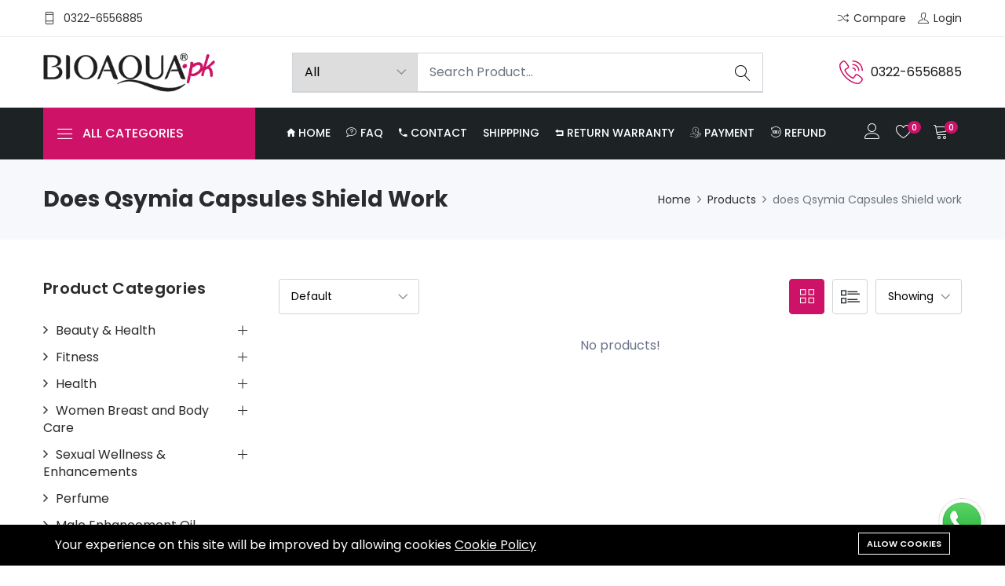

--- FILE ---
content_type: text/html; charset=UTF-8
request_url: https://bioaqua.pk/product-tag/does-qsymia-capsules-shield-work
body_size: 8302
content:
<!DOCTYPE html><html lang="en"><head>
<link rel="dns-prefetch" href="//fonts.googleapis.com">
<link rel="dns-prefetch" href="//bioaqua.pk">
<link rel="dns-prefetch" href="//schema.org">
<link rel="dns-prefetch" href="//wa.me">
<link rel="dns-prefetch" href="//shopwise.test"><meta charset=utf-8><meta http-equiv="X-UA-Compatible" content="IE=edge"><meta content="width=device-width, initial-scale=1, minimum-scale=1, maximum-scale=5, user-scalable=1" name=viewport><meta name=csrf-token content="YKAzKgHVPa4A0BeJC3Md8yd6vvp5axFOUoM2mmDD"><meta name=google-site-verification content="YM--YSBdSMsERNvd-G9WgierPNOyxXB7foYKJSPAKKs" ><link href="https://fonts.googleapis.com/css2?family=Poppins:wght@200;300;400;500;600;700;800;900&display=swap" rel="stylesheet" type=text/css><style>:root{--primary-font: "Poppins", sans-serif;}</style><style> :root { --color-1st: rgb(206, 18, 104); --primary-color: rgb(206, 18, 104); --color-2nd: #1D2224; --secondary-color: #1D2224; } </style><title>does Qsymia Capsules Shield work - Bioaqua.pk - Shop Best Rated Cream and Supplements in Pakistan</title><meta name=description content="Bioaqua.pk is a place to shop top rated imported products in Pakistan at best price. It offer free shipping on all products with money back guarantee."><link rel="canonical" href="https://bioaqua.pk/product-tag/does-qsymia-capsules-shield-work"><meta name=robots content="index, follow"><meta property="og:site_name" content="Bioaqua.pk - Shop Best Rated Cream and Supplements in Pakistan"><meta property="og:description" content=""><meta property="og:url" content="https://bioaqua.pk/product-tag/does-qsymia-capsules-shield-work"><meta property="og:title" content="does Qsymia Capsules Shield work"><meta property="og:image" content="https://bioaqua.pk/storage/bioaquapk-online-shopping.jpg"><meta name=twitter:title content="does Qsymia Capsules Shield work"><meta name=twitter:description content=""><link rel="shortcut icon" type=image/x-icon href="https://bioaqua.pk/storage/general/bioaqua-favicon-1.png"><script type=application/ld+json>{ "@context": "https://schema.org", "@type": "WebSite", "name": "Bioaqua.pk - Shop Best Rated Cream and Supplements in Pakistan", "url": "https://bioaqua.pk"}</script><link href="https://fonts.googleapis.com/css2?family=Poppins:wght@200;300;400;500;600;700;800;900&display=swap" rel="stylesheet" type=text/css><style>:root{--primary-font: "Poppins", sans-serif;}</style><link media="all" type=text/css rel="stylesheet" href="https://bioaqua.pk/vendor/core/plugins/cookie-consent/css/cookie-consent.css?v=1.0.2"><link media="all" type=text/css rel="stylesheet" href="https://bioaqua.pk/vendor/core/core/base/libraries/ckeditor/content-styles.css"><link media="all" type=text/css rel="stylesheet" href="https://bioaqua.pk/themes/shopwise/css/animate.css"><link media="all" type=text/css rel="stylesheet" href="https://bioaqua.pk/themes/shopwise/plugins/bootstrap/css/bootstrap.min.css"><link media="all" type=text/css rel="stylesheet" href="https://bioaqua.pk/themes/shopwise/css/ionicons.min.css"><link media="all" type=text/css rel="stylesheet" href="https://bioaqua.pk/themes/shopwise/css/themify-icons.css"><link media="all" type=text/css rel="stylesheet" href="https://bioaqua.pk/themes/shopwise/css/linearicons.css"><link media="all" type=text/css rel="stylesheet" href="https://bioaqua.pk/themes/shopwise/css/flaticon.css"><link media="all" type=text/css rel="stylesheet" href="https://bioaqua.pk/themes/shopwise/css/simple-line-icons.css"><link media="all" type=text/css rel="stylesheet" href="https://bioaqua.pk/themes/shopwise/plugins/owlcarousel/css/owl.carousel.min.css"><link media="all" type=text/css rel="stylesheet" href="https://bioaqua.pk/themes/shopwise/plugins/owlcarousel/css/owl.theme.css"><link media="all" type=text/css rel="stylesheet" href="https://bioaqua.pk/themes/shopwise/plugins/owlcarousel/css/owl.theme.default.min.css"><link media="all" type=text/css rel="stylesheet" href="https://bioaqua.pk/themes/shopwise/plugins/slick/slick-theme.css"><link media="all" type=text/css rel="stylesheet" href="https://bioaqua.pk/themes/shopwise/plugins/slick/slick.css"><link media="all" type=text/css rel="stylesheet" href="https://bioaqua.pk/themes/shopwise/css/magnific-popup.css"><link media="all" type=text/css rel="stylesheet" href="https://bioaqua.pk/themes/shopwise/css/style.css?v=1.39.3.1"><link media="all" type=text/css rel="stylesheet" href="https://bioaqua.pk/themes/shopwise/css/jquery-ui.css"><link media="all" type=text/css rel="stylesheet" href="https://bioaqua.pk/themes/shopwise/plugins/mcustom-scrollbar/jquery.mCustomScrollbar.css"><script data-pagespeed-no-defer="1" src=https://bioaqua.pk/themes/shopwise/js/jquery-3.6.0.min.js></script><script type=application/ld+json>{"@context":"https:\/\/schema.org","@type":"BreadcrumbList","itemListElement":[{"@type":"ListItem","position":1,"name":"Home","item":"https:\/\/bioaqua.pk"},{"@type":"ListItem","position":2,"name":"Products","item":"https:\/\/bioaqua.pk\/product"},{"@type":"ListItem","position":3,"name":"does Qsymia Capsules Shield work","item":"https:\/\/bioaqua.pk"}]}</script><link href="https://bioaqua.pk/product-tag/does-qsymia-capsules-shield-work" hreflang="x-default" rel="alternate"><link href="https://bioaqua.pk/product-tag/does-qsymia-capsules-shield-work" hreflang="en" rel="alternate" ><script> window.siteUrl = "https://bioaqua.pk";</script>
<style>.page_speed_404663516{background: #333; color: #fff;} .page_speed_1988010224{display: none} .page_speed_358891241{display: none;} .page_speed_1910503836{border: none} .page_speed_129385431{background-color: #5FB7D4 !important;} .page_speed_320707892{position: fixed; bottom: 20px; right: 20px; z-index: 9999;} .page_speed_1358783258{background-color: #3b5998; border: 1px solid #3b5998;} .page_speed_176782220{background-color: #00acee; border: 1px solid #00acee;} .page_speed_651919655{background-color: #c4302b; border: 1px solid #c4302b;} .page_speed_1621628061{background-color: #3f729b; border: 1px solid #3f729b;} .page_speed_1727071131{background-color: #000; color: #fff;} .page_speed_1520895440{max-width: 1170px;} .page_speed_1423987939{background-color: #000; color: #fff; border: 1px solid #fff;}</style>
</head><body id="product-tag-22483"><div id="alert-container"></div><div data-session-domain="bioaqua.pk"></div><!-- Home Popup Section --><div class="modal fade subscribe_popup" id="newsletter-modal" data-time="3000" data-backdrop="static" data-keyboard="false" tabindex="-1" role="dialog" aria-hidden="true"><div class="modal-dialog modal-lg modal-dialog-centered" role="document"><div class="modal-content"><div class="modal-body"><button type=button class="close" data-dismiss="modal" aria-label="Close"><span aria-hidden="true"><i class="ion-ios-close-empty"></i></span></button><div class="row no-gutters"><div class="col-sm-5"><div class="background_bg h-100" data-img-src="https://bioaqua.pk/storage/general/goodbye2025.jpg"></div></div><div class="col-sm-7"><div class="popup_content"><div class="popup-text"><div class="heading_s4"><h4>5% off Coupon</h4></div><p>On order page use <i><b>GOODBYE25</b></i> and get 5% Discount on all Products.</p></div><p>Subscribe to get more offers.</p><form method="post" action="https://bioaqua.pk/newsletter/subscribe" class="newsletter-form"><input type=hidden name=_token value="YKAzKgHVPa4A0BeJC3Md8yd6vvp5axFOUoM2mmDD" autocomplete="off"><div class="form-group"><input name=email type=email class="form-control rounded-0" placeholder="Enter Your Email"></div><div class="chek-form text-left form-group"><div class="custome-checkbox"><input class="form-check-input" type=checkbox name=dont_show_again id="dont_show_again" value=""><label class="form-check-label" for="dont_show_again"><span>Don&#039;t show this popup again!</span></label></div></div><div class="form-group"><button type=submit class="btn btn-block text-uppercase rounded-0 page_speed_404663516">Subscribe</button></div><div class="form-group"><div class="newsletter-message newsletter-success-message page_speed_1988010224"></div><div class="newsletter-message newsletter-error-message page_speed_1988010224"></div></div></form></div></div></div></div></div></div></div><!-- End Screen Load Popup Section --><!-- START HEADER --><header class="header_wrap "><div class="top-header d-none d-md-block"><div class="container"><div class="row align-items-center"><div class="col-md-6"><div class="d-flex align-items-center justify-content-center justify-content-md-start"><div class="language-wrapper"></div><ul class="contact_detail text-center text-lg-left"><li><i class="ti-mobile"></i><span>0322-6556885</span></li></ul></div></div><div class="col-md-6"><div class="d-flex align-items-center justify-content-center justify-content-md-end"><ul class="header_list"><li><a href="https://bioaqua.pk/compare"><i class="ti-control-shuffle"></i><span>Compare</span></a></li><li><a href="https://bioaqua.pk/login"><i class="ti-user"></i><span>Login</span></a></li></ul></div></div></div></div></div><div class="middle-header dark_skin"><div class="container"><div class="nav_block"><a class="navbar-brand" href="https://bioaqua.pk"><img class="logo_dark" src=https://bioaqua.pk/storage/general/bioaqua-logo-2.png alt="Bioaqua.pk - Shop Best Rated Cream and Supplements in Pakistan" loading="lazy" ></a><div class="contact_phone order-md-last"><i class="linearicons-phone-wave"></i><span>0322-6556885</span></div><div class="product_search_form"><form action="https://bioaqua.pk/product" data-ajax-url="https://bioaqua.pk/ajax/search-products" method="GET"><div class="input-group"><div class="input-group-prepend"><div class="custom_select"><select name=categories[] class="first_null product-category-select"><option value="">All</option><option value="35" >Beauty &amp; Health</option><option value="38" >&nbsp;&nbsp;Haircare</option><option value="81" >&nbsp;&nbsp;&nbsp;&nbsp;Important Ayurvedic Remedies In Pakistan</option><option value="76" >&nbsp;&nbsp;&nbsp;&nbsp;Important Hair Regrowth Solutions in Pakistan</option><option value="77" >&nbsp;&nbsp;&nbsp;&nbsp;Important Beard Growth Oils In Pakistan</option><option value="37" >&nbsp;&nbsp;Makeup</option><option value="36" >&nbsp;&nbsp;Skincare</option><option value="62" >&nbsp;&nbsp;&nbsp;&nbsp;Important skin Whitening cream in Pakistan</option><option value="65" >&nbsp;&nbsp;&nbsp;&nbsp;Important Anti-Aging Products In Pakistan</option><option value="63" >&nbsp;&nbsp;&nbsp;&nbsp;Important skin Whitening cream in Pakistan</option><option value="60" >&nbsp;&nbsp;Important Vitamin and multivitamin in Pakistan</option><option value="58" >&nbsp;&nbsp;IMPORTANT BREAST ENHANCEMENT PRODUCTS IN PAKISTAN</option><option value="59" >&nbsp;&nbsp;Important Male Enhancement Products in Pakistan</option><option value="66" >&nbsp;&nbsp;Important Breast Firming Creams In Pakistan</option><option value="69" >&nbsp;&nbsp;Important Mass Gainers In Pakistan</option><option value="68" >&nbsp;&nbsp;Important Protein Powders In Pakistan</option><option value="78" >&nbsp;&nbsp;Important Breast Enhancement &amp; Firming In Pakistan</option><option value="39" >Fitness</option><option value="43" >&nbsp;&nbsp;Body Fitness</option><option value="57" >&nbsp;&nbsp;&nbsp;&nbsp;Important weight gain supplement in Pakistan</option><option value="42" >&nbsp;&nbsp;Height Increase</option><option value="41" >&nbsp;&nbsp;Weight Loss</option><option value="40" >&nbsp;&nbsp;Weight Gain</option><option value="44" >Health</option><option value="46" >&nbsp;&nbsp;Women Sexual Wellness</option><option value="52" >&nbsp;&nbsp;Joint Pain Relief and Health</option><option value="83" >&nbsp;&nbsp;Important Appetite Boosters Products In Pakistan</option><option value="82" >&nbsp;&nbsp;Important Organic Supplements In Pakistan</option><option value="80" >&nbsp;&nbsp;Important Homeopathic Solutions Products In Pakistan</option><option value="79" >&nbsp;&nbsp;Important Hormonal Balance Supplements In Pakistan</option><option value="75" >&nbsp;&nbsp;Important Stamina Enhancers Supplement in Pakistan</option><option value="74" >&nbsp;&nbsp;Important Testosterone Boosters In Pakistan</option><option value="73" >&nbsp;&nbsp;Important Men&#039;s Health Products In Pakistan</option><option value="72" >&nbsp;&nbsp;Important Energy Boosters In Pakistan</option><option value="71" >&nbsp;&nbsp;Important Fat Burners In Pakistan</option><option value="49" >Women Breast and Body Care</option><option value="50" >&nbsp;&nbsp;Breast Enlargement</option><option value="51" >&nbsp;&nbsp;Hip &amp; Butt Essentials</option><option value="53" >Sexual Wellness &amp; Enhancements</option><option value="54" >&nbsp;&nbsp;Delay Spray</option><option value="55" >Perfume</option><option value="56" >Male Enhancement Oil</option><option value="61" >Important herbal supplements in Pakistan</option><option value="67" >Important Lip &amp; Eye Care Products In Pakistan</option><option value="70" >Important Pre-Workout Supplements In Pakistan</option><option value="84" >Best Creatine Monohydrate Hcl Tablets Supplements for Men &amp; Women Available in Pakistan</option></select></div></div><input class="form-control input-search-product" name=q value="" placeholder="Search Product..." required type=text><button type=submit class="search_btn" title="Search"><i class="linearicons-magnifier"></i></button></div><div class="panel--search-result"></div></form></div></div></div></div><div class="bottom_header light_skin main_menu_uppercase bg_dark "><div class="container"><div class="row"><div class="col-lg-3 col-md-4 col-sm-6 col-4"><div class="categories_wrap"><button type=button data-toggle="collapse" data-target="#navCatContent" aria-expanded="false" class="categories_btn"><i class="linearicons-menu"></i><span>All Categories </span></button><div id="navCatContent" class=" navbar collapse"><ul><li class="dropdown dropdown-mega-menu" ><a class="dropdown-item nav-link dropdown-toggler " href="https://bioaqua.pk/product-category/beauty-health" data-toggle="dropdown" ><span>Beauty &amp; Health</span></a><div class="dropdown-menu"><ul class="mega-menu d-lg-flex"><li class="mega-menu-col"><ul><li><a class="dropdown-item nav-link nav_item" href="https://bioaqua.pk/product-category/haircare">Haircare</a></li><li><a class="dropdown-item nav-link nav_item" href="https://bioaqua.pk/product-category/makeup">Makeup</a></li><li><a class="dropdown-item nav-link nav_item" href="https://bioaqua.pk/product-category/skincare">Skincare</a></li><li><a class="dropdown-item nav-link nav_item" href="https://bioaqua.pk/product-category/important-vitamin-and-multivitamin-in-pakistan">Important Vitamin and multivitamin in Pakistan</a></li><li><a class="dropdown-item nav-link nav_item" href="https://bioaqua.pk/product-category/important-breast-enhancement-supplement-in-pakistan">IMPORTANT BREAST ENHANCEMENT PRODUCTS IN PAKISTAN</a></li><li><a class="dropdown-item nav-link nav_item" href="https://bioaqua.pk/product-category/important-male-enhancement-products-in-pakistan">Important Male Enhancement Products in Pakistan</a></li><li><a class="dropdown-item nav-link nav_item" href="https://bioaqua.pk/product-category/important-breast-firming-creams-in-pakistan">Important Breast Firming Creams In Pakistan</a></li><li><a class="dropdown-item nav-link nav_item" href="https://bioaqua.pk/product-category/important-mass-gainers-in-pakistan">Important Mass Gainers In Pakistan</a></li><li><a class="dropdown-item nav-link nav_item" href="https://bioaqua.pk/product-category/important-1">Important Protein Powders In Pakistan</a></li><li><a class="dropdown-item nav-link nav_item" href="https://bioaqua.pk/product-category/important-breast-enhancement-firming-in-pakistan">Important Breast Enhancement &amp; Firming In Pakistan</a></li></ul></li></ul></div></li><li class="dropdown dropdown-mega-menu" ><a class="dropdown-item nav-link dropdown-toggler " href="https://bioaqua.pk/product-category/fitness" data-toggle="dropdown" ><span>Fitness</span></a><div class="dropdown-menu"><ul class="mega-menu d-lg-flex"><li class="mega-menu-col"><ul><li><a class="dropdown-item nav-link nav_item" href="https://bioaqua.pk/product-category/body-fitness">Body Fitness</a></li><li><a class="dropdown-item nav-link nav_item" href="https://bioaqua.pk/product-category/hight-increase">Height Increase</a></li><li><a class="dropdown-item nav-link nav_item" href="https://bioaqua.pk/product-category/weight-loss">Weight Loss</a></li><li><a class="dropdown-item nav-link nav_item" href="https://bioaqua.pk/product-category/weight-gain">Weight Gain</a></li></ul></li></ul></div></li><li class="dropdown dropdown-mega-menu" ><a class="dropdown-item nav-link dropdown-toggler " href="https://bioaqua.pk/product-category/health" data-toggle="dropdown" ><span>Health</span></a><div class="dropdown-menu"><ul class="mega-menu d-lg-flex"><li class="mega-menu-col"><ul><li><a class="dropdown-item nav-link nav_item" href="https://bioaqua.pk/product-category/women-sexual-wellness">Women Sexual Wellness</a></li><li><a class="dropdown-item nav-link nav_item" href="https://bioaqua.pk/product-category/joint-care">Joint Pain Relief and Health</a></li><li><a class="dropdown-item nav-link nav_item" href="https://bioaqua.pk/product-category/important-5">Important Appetite Boosters Products In Pakistan</a></li><li><a class="dropdown-item nav-link nav_item" href="https://bioaqua.pk/product-category/important-4">Important Organic Supplements In Pakistan</a></li><li><a class="dropdown-item nav-link nav_item" href="https://bioaqua.pk/product-category/important-2">Important Homeopathic Solutions Products In Pakistan</a></li><li><a class="dropdown-item nav-link nav_item" href="https://bioaqua.pk/product-category/important-hormonal-balance-supplements-in-pakistan">Important Hormonal Balance Supplements In Pakistan</a></li><li><a class="dropdown-item nav-link nav_item" href="https://bioaqua.pk/product-category/important-stamina-enhancers-supplement-in-pakistan">Important Stamina Enhancers Supplement in Pakistan</a></li><li><a class="dropdown-item nav-link nav_item" href="https://bioaqua.pk/product-category/important-testosterone-boosters">Important Testosterone Boosters In Pakistan</a></li><li><a class="dropdown-item nav-link nav_item" href="https://bioaqua.pk/product-category/important-mens-health-products-in-pakistan">Important Men&#039;s Health Products In Pakistan</a></li><li><a class="dropdown-item nav-link nav_item" href="https://bioaqua.pk/product-category/important-energy-boosters-in-pakistan">Important Energy Boosters In Pakistan</a></li><li><a class="dropdown-item nav-link nav_item" href="https://bioaqua.pk/product-category/important-fat-burners-in-pakistan">Important Fat Burners In Pakistan</a></li></ul></li></ul></div></li><li class="dropdown dropdown-mega-menu" ><a class="dropdown-item nav-link dropdown-toggler " href="https://bioaqua.pk/product-category/women-breast-care" data-toggle="dropdown" ><span>Women Breast and Body Care</span></a><div class="dropdown-menu"><ul class="mega-menu d-lg-flex"><li class="mega-menu-col"><ul><li><a class="dropdown-item nav-link nav_item" href="https://bioaqua.pk/product-category/breast-enhancment">Breast Enlargement</a></li><li><a class="dropdown-item nav-link nav_item" href="https://bioaqua.pk/product-category/hip-butt-essentials">Hip &amp; Butt Essentials</a></li></ul></li></ul></div></li><li class="dropdown dropdown-mega-menu" ><a class="dropdown-item nav-link dropdown-toggler " href="https://bioaqua.pk/product-category/sexual-wellness-enhancments" data-toggle="dropdown" ><span>Sexual Wellness &amp; Enhancements</span></a><div class="dropdown-menu"><ul class="mega-menu d-lg-flex"><li class="mega-menu-col"><ul><li><a class="dropdown-item nav-link nav_item" href="https://bioaqua.pk/product-category/delay-spray">Delay Spray</a></li></ul></li></ul></div></li><li ><a class="dropdown-item nav-link " href="https://bioaqua.pk/product-category/perfume" ><span>Perfume</span></a></li><li ><a class="dropdown-item nav-link " href="https://bioaqua.pk/product-category/male-enhancement-oil" ><span>Male Enhancement Oil</span></a></li><li ><a class="dropdown-item nav-link " href="https://bioaqua.pk/product-category/important-herbal-supplement-in-pakistan" ><img src=https://bioaqua.pk/storage/herbal-supplement-12.jpg alt="Important herbal supplements in Pakistan" width=22 height=22 loading="lazy" ><span>Important herbal supplements in Pakistan</span></a></li><li ><a class="dropdown-item nav-link " href="https://bioaqua.pk/product-category/important-lip-eye-care-products-in-pakistan" ><img src=https://bioaqua.pk/storage/lip-eye-care.jpg alt="Important Lip &amp; Eye Care Products In Pakistan" width=22 height=22 loading="lazy" ><span>Important Lip &amp; Eye Care Products In Pakistan</span></a></li><li ><a class="dropdown-item nav-link " href="https://bioaqua.pk/product-category/important-pre-workout-supplements-in-pakistan" ><img src=https://bioaqua.pk/storage/pre-workout-supplements-2.jpg alt="Important Pre-Workout Supplements In Pakistan" width=22 height=22 loading="lazy" ><span>Important Pre-Workout Supplements In Pakistan</span></a></li><li><ul class="more_slide_open page_speed_358891241"><li ><a class="dropdown-item nav-link " href="https://bioaqua.pk/product-category/creatine-monohydrate-hcl-supplements" ><span>Best Creatine Monohydrate Hcl Tablets Supplements for Men &amp; Women Available in Pakistan</span></a></li></ul></li></ul><div class="more_categories">More Categories</div></div></div></div><div class="col-lg-9 col-md-8 col-sm-6 col-8"><nav class="navbar navbar-expand-lg"><button class="navbar-toggler side_navbar_toggler" type=button data-toggle="collapse" data-target="#navbarSidetoggle" aria-expanded="false"><span class="ion-android-menu"></span></button><div class="collapse navbar-collapse mobile_side_menu" id="navbarSidetoggle"><ul class="navbar-nav"><li ><a class=" nav-link nav_item " href="https://bioaqua.pk/" ><i class="ion-android-home"></i> Home </a></li><li ><a class=" nav-link nav_item " href="https://bioaqua.pk/faq" ><i class="linearicons-bubble-question"></i> FAQ </a></li><li ><a class=" nav-link nav_item " href="https://bioaqua.pk/contact" ><i class="ion-android-call"></i> Contact </a></li><li ><a class=" nav-link nav_item " href="https://bioaqua.pk/shippping" > Shippping </a></li><li ><a class=" nav-link nav_item " href="https://bioaqua.pk/return-warranty" ><i class="ion-arrow-return-left"></i> Return Warranty </a></li><li ><a class=" nav-link nav_item " href="https://bioaqua.pk/payment" ><i class="flaticon-money-back"></i> Payment </a></li><li ><a class=" nav-link nav_item " href="https://bioaqua.pk/refund" ><i class="linearicons-refund"></i> Refund </a></li><li class="mobile-menu-item mobile-menu-item-first-item"><div class="language-wrapper"></div></li><li class="mobile-menu-item"></li></ul></div><ul class="navbar-nav attr-nav align-items-center"><li><a href=" https://bioaqua.pk/customer/overview " class="nav-link" title="Account"><i class="linearicons-user"></i></a></li><li><a href="https://bioaqua.pk/wishlist" class="nav-link btn-wishlist" title="Wishlist"><i class="linearicons-heart"></i><span class="wishlist_count">0</span></a></li><li class="dropdown cart_dropdown"><a class="nav-link cart_trigger btn-shopping-cart" href="#" data-toggle="dropdown"><i class="linearicons-cart"></i><span class="cart_count">0</span></a><div class="cart_box dropdown-menu dropdown-menu-right"><p class="text-center">Your cart is empty!</p></div></li></ul><div class="pr_search_icon"><span class="nav-link pr_search_trigger cursor-pointer text-white" title="Search"><i class="linearicons-magnifier"></i></span></div></nav></div></div></div></div><div class="bottom_header bottom_header_sticky light_skin main_menu_uppercase bg_dark fixed-top header_with_topbar d-none"><div class="container"><div class="row"><div class="col-lg-3 col-md-4 col-sm-6 col-4"><a class="navbar-brand" href="https://bioaqua.pk"><img src=https://bioaqua.pk/storage/general/bioaqua-logo-white.png alt="Bioaqua.pk - Shop Best Rated Cream and Supplements in Pakistan" loading="lazy" ></a></div><div class="col-lg-9 col-md-8 col-sm-6 col-8"><nav class="navbar navbar-expand-lg"><button class="navbar-toggler side_navbar_toggler" type=button data-toggle="collapse" data-target="#navbarSidetoggle" aria-expanded="false"><span class="ion-android-menu"></span></button><div class="collapse navbar-collapse mobile_side_menu" id="navbarSidetoggle"><ul class="navbar-nav"><li ><a class=" nav-link nav_item " href="https://bioaqua.pk/" ><i class="ion-android-home"></i> Home </a></li><li ><a class=" nav-link nav_item " href="https://bioaqua.pk/faq" ><i class="linearicons-bubble-question"></i> FAQ </a></li><li ><a class=" nav-link nav_item " href="https://bioaqua.pk/contact" ><i class="ion-android-call"></i> Contact </a></li><li ><a class=" nav-link nav_item " href="https://bioaqua.pk/shippping" > Shippping </a></li><li ><a class=" nav-link nav_item " href="https://bioaqua.pk/return-warranty" ><i class="ion-arrow-return-left"></i> Return Warranty </a></li><li ><a class=" nav-link nav_item " href="https://bioaqua.pk/payment" ><i class="flaticon-money-back"></i> Payment </a></li><li ><a class=" nav-link nav_item " href="https://bioaqua.pk/refund" ><i class="linearicons-refund"></i> Refund </a></li><li class="mobile-menu-item mobile-menu-item-first-item"><div class="language-wrapper"></div></li><li class="mobile-menu-item"></li></ul></div><ul class="navbar-nav attr-nav align-items-center"><li><a href=" https://bioaqua.pk/customer/overview " class="nav-link" title="Account"><i class="linearicons-user"></i></a></li><li><a href="https://bioaqua.pk/wishlist" class="nav-link btn-wishlist" title="Wishlist"><i class="linearicons-heart"></i><span class="wishlist_count">0</span></a></li><li class="dropdown cart_dropdown"><a class="nav-link cart_trigger btn-shopping-cart" href="#" data-toggle="dropdown"><i class="linearicons-cart"></i><span class="cart_count">0</span></a><div class="cart_box dropdown-menu dropdown-menu-right"><p class="text-center">Your cart is empty!</p></div></li></ul><div class="pr_search_icon"><span class="nav-link pr_search_trigger cursor-pointer text-white" title="Search"><i class="linearicons-magnifier"></i></span></div></nav></div></div></div></div></header><div class="breadcrumb_section bg_gray page-title-mini"><div class="container"><div class="row align-items-center"><div class="col-md-6"><div class="page-title"><h1>does Qsymia Capsules Shield work</h1></div></div><div class="col-md-6"><ol class="breadcrumb justify-content-md-end"><li class="breadcrumb-item"><a href="https://bioaqua.pk" title="Home"> Home </a></li><li class="breadcrumb-item"><a href="https://bioaqua.pk/product" title="Products"> Products </a></li><li class="breadcrumb-item active">does Qsymia Capsules Shield work</li></ol></div></div></div></div><div class="section"><form action="https://bioaqua.pk/product-tag/does-qsymia-capsules-shield-work" method="GET"><div class="container"><div class="row"><div class="col-lg-9"><div class="row align-items-center mb-4 pb-1"><div class="col-12"><div class="product_header"><div class="product_header_left"><div class="custom_select"><select class="form-control form-control-sm submit-form-on-change" name=sort-by id="sort-by" ><option value="default_sorting" >Default</option><option value="date_asc" >Oldest</option><option value="date_desc" >Newest</option><option value="price_asc" >Price: low to high</option><option value="price_desc" >Price: high to low</option><option value="name_asc" >Name: A-Z</option><option value="name_desc" >Name: Z-A</option><option value="rating_asc" >Rating: low to high</option><option value="rating_desc" >Rating: high to low</option></select></div></div><div class="product_header_right"><div class="products_view"><a href="javascript:void(0);" class="shorting_icon grid active"><i class="ti-view-grid"></i></a><a href="javascript:void(0);" class="shorting_icon list"><i class="ti-layout-list-thumb"></i></a></div><div class="custom_select"><select class="form-control form-control-sm submit-form-on-change" name=num><option value="">Showing</option><option value="12" >12</option><option value="24" >24</option><option value="36" >36</option></select></div></div></div></div></div><div class="row shop_container grid"><br><div class="col-12 text-center">No products!</div></div></div><div class="col-lg-3 order-lg-first mt-4 pt-2 mt-lg-0 pt-lg-0"><div class="sidebar"><div class="widget"><h5 class="widget_title">Product Categories</h5><ul class="ps-list--categories"><li class=" menu-item-has-children "><a href="https://bioaqua.pk/product-category/beauty-health">Beauty &amp; Health</a><span class="sub-toggle"><i class="icon-angle"></i></span><ul class="sub-menu" ><li class=" menu-item-has-children "><a href="https://bioaqua.pk/product-category/haircare">Haircare</a><span class="sub-toggle"><i class="icon-angle"></i></span><ul class="sub-menu" ><li class=" "><a href="https://bioaqua.pk/product-category/important-3">Important Ayurvedic Remedies In Pakistan</a></li><li class=" "><a href="https://bioaqua.pk/product-category/important-hair-regrowth-solutions-in-pakistan">Important Hair Regrowth Solutions in Pakistan</a></li><li class=" "><a href="https://bioaqua.pk/product-category/important-beard-growth-oils-in-pakistan">Important Beard Growth Oils In Pakistan</a></li></ul></li><li class=" "><a href="https://bioaqua.pk/product-category/makeup">Makeup</a></li><li class=" menu-item-has-children "><a href="https://bioaqua.pk/product-category/skincare">Skincare</a><span class="sub-toggle"><i class="icon-angle"></i></span><ul class="sub-menu" ><li class=" "><a href="https://bioaqua.pk/product-category/important-skin-whitening-cream-in-pakistan">Important skin Whitening cream in Pakistan</a></li><li class=" "><a href="https://bioaqua.pk/product-category/important-anti-aging-products-in-pakistan">Important Anti-Aging Products In Pakistan</a></li><li class=" "><a href="https://bioaqua.pk/product-category/important-skin-whitening-cream-in-pakistan-1">Important skin Whitening cream in Pakistan</a></li></ul></li><li class=" "><a href="https://bioaqua.pk/product-category/important-vitamin-and-multivitamin-in-pakistan">Important Vitamin and multivitamin in Pakistan</a></li><li class=" "><a href="https://bioaqua.pk/product-category/important-breast-enhancement-supplement-in-pakistan">IMPORTANT BREAST ENHANCEMENT PRODUCTS IN PAKISTAN</a></li><li class=" "><a href="https://bioaqua.pk/product-category/important-male-enhancement-products-in-pakistan">Important Male Enhancement Products in Pakistan</a></li><li class=" "><a href="https://bioaqua.pk/product-category/important-breast-firming-creams-in-pakistan">Important Breast Firming Creams In Pakistan</a></li><li class=" "><a href="https://bioaqua.pk/product-category/important-mass-gainers-in-pakistan">Important Mass Gainers In Pakistan</a></li><li class=" "><a href="https://bioaqua.pk/product-category/important-1">Important Protein Powders In Pakistan</a></li><li class=" "><a href="https://bioaqua.pk/product-category/important-breast-enhancement-firming-in-pakistan">Important Breast Enhancement &amp; Firming In Pakistan</a></li></ul></li><li class=" menu-item-has-children "><a href="https://bioaqua.pk/product-category/fitness">Fitness</a><span class="sub-toggle"><i class="icon-angle"></i></span><ul class="sub-menu" ><li class=" menu-item-has-children "><a href="https://bioaqua.pk/product-category/body-fitness">Body Fitness</a><span class="sub-toggle"><i class="icon-angle"></i></span><ul class="sub-menu" ><li class=" "><a href="https://bioaqua.pk/product-category/important">Important weight gain supplement in Pakistan</a></li></ul></li><li class=" "><a href="https://bioaqua.pk/product-category/hight-increase">Height Increase</a></li><li class=" "><a href="https://bioaqua.pk/product-category/weight-loss">Weight Loss</a></li><li class=" "><a href="https://bioaqua.pk/product-category/weight-gain">Weight Gain</a></li></ul></li><li class=" menu-item-has-children "><a href="https://bioaqua.pk/product-category/health">Health</a><span class="sub-toggle"><i class="icon-angle"></i></span><ul class="sub-menu" ><li class=" "><a href="https://bioaqua.pk/product-category/women-sexual-wellness">Women Sexual Wellness</a></li><li class=" "><a href="https://bioaqua.pk/product-category/joint-care">Joint Pain Relief and Health</a></li><li class=" "><a href="https://bioaqua.pk/product-category/important-5">Important Appetite Boosters Products In Pakistan</a></li><li class=" "><a href="https://bioaqua.pk/product-category/important-4">Important Organic Supplements In Pakistan</a></li><li class=" "><a href="https://bioaqua.pk/product-category/important-2">Important Homeopathic Solutions Products In Pakistan</a></li><li class=" "><a href="https://bioaqua.pk/product-category/important-hormonal-balance-supplements-in-pakistan">Important Hormonal Balance Supplements In Pakistan</a></li><li class=" "><a href="https://bioaqua.pk/product-category/important-stamina-enhancers-supplement-in-pakistan">Important Stamina Enhancers Supplement in Pakistan</a></li><li class=" "><a href="https://bioaqua.pk/product-category/important-testosterone-boosters">Important Testosterone Boosters In Pakistan</a></li><li class=" "><a href="https://bioaqua.pk/product-category/important-mens-health-products-in-pakistan">Important Men&#039;s Health Products In Pakistan</a></li><li class=" "><a href="https://bioaqua.pk/product-category/important-energy-boosters-in-pakistan">Important Energy Boosters In Pakistan</a></li><li class=" "><a href="https://bioaqua.pk/product-category/important-fat-burners-in-pakistan">Important Fat Burners In Pakistan</a></li></ul></li><li class=" menu-item-has-children "><a href="https://bioaqua.pk/product-category/women-breast-care">Women Breast and Body Care</a><span class="sub-toggle"><i class="icon-angle"></i></span><ul class="sub-menu" ><li class=" "><a href="https://bioaqua.pk/product-category/breast-enhancment">Breast Enlargement</a></li><li class=" "><a href="https://bioaqua.pk/product-category/hip-butt-essentials">Hip &amp; Butt Essentials</a></li></ul></li><li class=" menu-item-has-children "><a href="https://bioaqua.pk/product-category/sexual-wellness-enhancments">Sexual Wellness &amp; Enhancements</a><span class="sub-toggle"><i class="icon-angle"></i></span><ul class="sub-menu" ><li class=" "><a href="https://bioaqua.pk/product-category/delay-spray">Delay Spray</a></li></ul></li><li class=" "><a href="https://bioaqua.pk/product-category/perfume">Perfume</a></li><li class=" "><a href="https://bioaqua.pk/product-category/male-enhancement-oil">Male Enhancement Oil</a></li><li class=" "><a href="https://bioaqua.pk/product-category/important-herbal-supplement-in-pakistan">Important herbal supplements in Pakistan</a></li><li class=" "><a href="https://bioaqua.pk/product-category/important-lip-eye-care-products-in-pakistan">Important Lip &amp; Eye Care Products In Pakistan</a></li><li class=" "><a href="https://bioaqua.pk/product-category/important-pre-workout-supplements-in-pakistan">Important Pre-Workout Supplements In Pakistan</a></li><li class=" "><a href="https://bioaqua.pk/product-category/creatine-monohydrate-hcl-supplements">Best Creatine Monohydrate Hcl Tablets Supplements for Men &amp; Women Available in Pakistan</a></li></ul></div><aside class="widget"><h5 class="widget_title">Brands</h5><ul class="list_brand ps-custom-scrollbar"><li><div class="custome-checkbox"><input class="form-check-input submit-form-on-change" type=checkbox name=brands[] id="brand-8" value="8" ><label class="form-check-label" for="brand-8"><span>Bioaqua <span class="d-inline-block">(33)</span></span></label></div></li><li><div class="custome-checkbox"><input class="form-check-input submit-form-on-change" type=checkbox name=brands[] id="brand-10" value="10" ><label class="form-check-label" for="brand-10"><span>Dr Berg <span class="d-inline-block">(1)</span></span></label></div></li><li><div class="custome-checkbox"><input class="form-check-input submit-form-on-change" type=checkbox name=brands[] id="brand-9" value="9" ><label class="form-check-label" for="brand-9"><span>Relumins <span class="d-inline-block">(1)</span></span></label></div></li></ul></aside><aside class="widget widget--tags"><h5 class="widget_title">Product Tags</h5><ul class="list_brand ps-custom-scrollbar"><li><div class="custome-checkbox"><input class="form-check-input submit-form-on-change" type=checkbox name=tags[] id="tag-8402" value="8402" ><label class="form-check-label" for="tag-8402"><span>Pakistan <span class="d-inline-block">(344)</span></span></label></div></li><li><div class="custome-checkbox"><input class="form-check-input submit-form-on-change" type=checkbox name=tags[] id="tag-30476" value="30476" ><label class="form-check-label" for="tag-30476"><span>Cream <span class="d-inline-block">(162)</span></span></label></div></li><li><div class="custome-checkbox"><input class="form-check-input submit-form-on-change" type=checkbox name=tags[] id="tag-1132" value="1132" ><label class="form-check-label" for="tag-1132"><span>Original <span class="d-inline-block">(126)</span></span></label></div></li><li><div class="custome-checkbox"><input class="form-check-input submit-form-on-change" type=checkbox name=tags[] id="tag-30537" value="30537" ><label class="form-check-label" for="tag-30537"><span>Capsules <span class="d-inline-block">(58)</span></span></label></div></li><li><div class="custome-checkbox"><input class="form-check-input submit-form-on-change" type=checkbox name=tags[] id="tag-30535" value="30535" ><label class="form-check-label" for="tag-30535"><span>USA <span class="d-inline-block">(58)</span></span></label></div></li><li><div class="custome-checkbox"><input class="form-check-input submit-form-on-change" type=checkbox name=tags[] id="tag-30524" value="30524" ><label class="form-check-label" for="tag-30524"><span>Imported <span class="d-inline-block">(43)</span></span></label></div></li><li><div class="custome-checkbox"><input class="form-check-input submit-form-on-change" type=checkbox name=tags[] id="tag-30552" value="30552" ><label class="form-check-label" for="tag-30552"><span>Oil <span class="d-inline-block">(37)</span></span></label></div></li><li><div class="custome-checkbox"><input class="form-check-input submit-form-on-change" type=checkbox name=tags[] id="tag-30070" value="30070" ><label class="form-check-label" for="tag-30070"><span>Wella Hair Products <span class="d-inline-block">(34)</span></span></label></div></li><li><div class="custome-checkbox"><input class="form-check-input submit-form-on-change" type=checkbox name=tags[] id="tag-31849" value="31849" ><label class="form-check-label" for="tag-31849"><span>Anti-Aging <span class="d-inline-block">(33)</span></span></label></div></li><li><div class="custome-checkbox"><input class="form-check-input submit-form-on-change" type=checkbox name=tags[] id="tag-30558" value="30558" ><label class="form-check-label" for="tag-30558"><span>Men <span class="d-inline-block">(32)</span></span></label></div></li></ul></aside><aside class="widget"><h5 class="widget_title">By Price</h5><div class="filter_price"><div id="price_filter" data-min="0" data-max="82800" data-min-value="" data-max-value="82800" data-price-sign="Rs."></div><div data-is-prefix-symbol="1"></div><div class="price_range"><span>Price: <span id="flt_price"></span></span><input class="product-filter-item product-filter-item-price-0" id="price_first" name=min_price value="" type=hidden><input class="product-filter-item product-filter-item-price-1" id="price_second" name=max_price value="82800" type=hidden></div></div></aside><aside class="widget page_speed_1910503836"><div class="visual-swatches-wrapper widget--colors widget-filter-item" data-type="visual"><h4 class="widget__title">By Color</h4><div class="widget__content ps-custom-scrollbar"><div class="attribute-values"><ul class="visual-swatch color-swatch"><li data-slug="green" data-toggle="tooltip" data-placement="top" title="Green"><div class="custom-checkbox"><label><input class="form-control product-filter-item" type=checkbox name=attributes[color][] value="1" ><span class="page_speed_129385431"></span></label></div></li></ul></div></div></div><div class="text-swatches-wrapper widget-filter-item" data-type="text"><h4 class="widget__title">By Size</h4><div class="widget-content ps-custom-scrollbar"><div class="attribute-values"><ul class="text-swatch"><li data-slug="s"><div><label><input class="product-filter-item" type=checkbox name=attributes[size][] value="6" ><span>S</span></label></div></li></ul></div></div></div></aside></div></div></div></div></form></div><!-- END SECTION SHOP --><footer class="footer_dark"><a href="https://wa.me/923467145556?text=Hello%20Bioaqua.pk" target="_blank" class="page_speed_320707892"><img src=https://bioaqua.pk/storage/general/WhatsApp.png alt="WhatsApp" width=70 height=70></a><div class="footer_top"><div class="container"><div class="row"><div class="col-lg-3 col-md-6 col-sm-12"><div class="widget"><div class="footer_logo"><a href="https://bioaqua.pk"><img src=https://bioaqua.pk/storage/general/bioaqua-logo-white.png alt="Bioaqua.pk - Shop Best Rated Cream and Supplements in Pakistan" loading="lazy" ></a></div><p>Bioaqua.pk is a place to shop top rated imported products in Pakistan at best price. It offer free shipping on all products with money back guarantee.</p></div><div class="widget"><ul class="social_icons social_white"><li><a href="" title="Facebook" class="page_speed_1358783258" target="_blank"><i class="ion-social-facebook"></i></a></li><li><a href="" title="Twitter" class="page_speed_176782220" target="_blank"><i class="ion-social-twitter"></i></a></li><li><a href="" title="Youtube" class="page_speed_651919655" target="_blank"><i class="ion-social-youtube"></i></a></li><li><a href="" title="Instagram" class="page_speed_1621628061" target="_blank"><i class="ion-social-instagram"></i></a></li></ul></div></div><div class="col-lg-2 col-md-4 col-sm-6"><div class="widget"><h6 class="widget_title">Useful Links</h6><ul class="widget_links"><li class="" ><a href="https://bioaqua.pk/about" title="About Us" ><span class="menu-title">About Us</span></a></li><li class="" ><a href="https://bioaqua.pk/faq" title="FAQ" ><span class="menu-title">FAQ</span></a></li><li class="" ><a href="https://bioaqua.pk/contact" title="Contact" ><span class="menu-title">Contact</span></a></li><li class="" ><a href="https://bioaqua.pk/shippping" title="Shippping" ><span class="menu-title">Shippping</span></a></li><li class="" ><a href="https://bioaqua.pk/about" title="About us" ><span class="menu-title">About us</span></a></li></ul></div></div><div class="col-lg-2 col-md-4 col-sm-6"><div class="widget"><h6 class="widget_title">Categories</h6><ul class="widget_links"><li class="" ><a href="https://bioaqua.pk/product-category/body-fitness" title="Body Fitness" ><span class="menu-title">Body Fitness</span></a></li><li class="" ><a href="https://bioaqua.pk/product-category/weight-gain" title="Weight Gain" ><span class="menu-title">Weight Gain</span></a></li><li class="" ><a href="https://bioaqua.pk/product-category/breast-enhancment" title="Breast Enlargement" ><span class="menu-title">Breast Enlargement</span></a></li><li class="" ><a href="https://bioaqua.pk/product-category/skincare" title="Skincare" ><span class="menu-title">Skincare</span></a></li><li class="" ><a href="https://bioaqua.pk/product-category/men-sexual-wellness" title="Men Sexual Wellness" ><span class="menu-title">Men Sexual Wellness</span></a></li></ul></div></div><div class="col-lg-2 col-md-4 col-sm-6"><div class="widget"><h6 class="widget_title">My Account</h6><ul class="widget_links"><li class="" ><a href="https://bioaqua.pk/customer/overview" title="My profile" ><span class="menu-title">My profile</span></a></li><li class="" ><a href="https://bioaqua.pk/refund" title="Refund" ><span class="menu-title">Refund</span></a></li><li class="" ><a href="https://bioaqua.pk/return-warranty" title="Return Warranty" ><span class="menu-title">Return Warranty</span></a></li><li class="" ><a href="https://bioaqua.pk/payment" title="Payment" ><span class="menu-title">Payment</span></a></li></ul></div></div><div class="col-lg-3 col-md-4 col-sm-6"><div class="widget"><h6 class="widget_title">Contact Info</h6><ul class="contact_info contact_info_light"><li><i class="ti-location-pin"></i><p>Markaz, G-11 Markaz G 11 Markaz G-11, Islamabad, Islamabad Capital Territory</p></li><li><i class="ti-email"></i><a href="mailto:contact@bioaqua.pk">contact@bioaqua.pk</a></li><li><i class="ti-mobile"></i><p>0322-6556885</p></li></ul></div></div></div></div></div><div class="bottom_footer border-top-tran"><div class="container"><div class="row"><div class="col-md-6"><p class="mb-md-0 text-center text-md-left">© 2025 Bioaqua.pk. All Rights Reserved.</p></div><div class="col-md-6"><ul class="footer_payment text-center text-lg-right"><li><img src=https://bioaqua.pk/storage/general/visa.png alt="payment method" loading="lazy" ></li><li><img src=https://bioaqua.pk/storage/general/paypal.png alt="payment method" loading="lazy" ></li><li><img src=https://bioaqua.pk/storage/general/master-card.png alt="payment method" loading="lazy" ></li><li><img src=https://bioaqua.pk/storage/general/discover.png alt="payment method" loading="lazy" ></li><li><img src=https://bioaqua.pk/storage/general/american-express.png alt="payment method" loading="lazy" ></li></ul></div></div></div></div></footer><div id="remove-item-modal" class="modal" tabindex="-1" role="dialog"><div class="modal-dialog modal-dialog-centered" role="document"><div class="modal-content"><div class="modal-header"><h5 class="modal-title">Warning</h5><button type=button class="close" data-dismiss="modal" aria-label="Close"><span aria-hidden="true">&times;</span></button></div><div class="modal-body"><p>Are you sure you want to remove this product from cart?</p></div><div class="modal-footer"><button type=button class="btn btn-fill-out" data-dismiss="modal">Cancel</button><button type=button class="btn btn-fill-line confirm-remove-item-cart">Yes, remove it!</button></div></div></div></div><a href="#"  title="back to top"class="scrollup page_speed_358891241"><i class="ion-ios-arrow-up"></i></a><script> window.trans = { "No reviews!": "No reviews!", "Days": "Days", "Hours": "Hours", "Minutes": "Minutes", "Seconds": "Seconds", }; window.siteUrl = "https://bioaqua.pk"; </script><script src=https://bioaqua.pk/themes/shopwise/plugins/slick/slick.min.js defer></script><script src=https://bioaqua.pk/vendor/core/plugins/language/js/language-public.js?v=2.2.0 defer></script><script src=https://bioaqua.pk/vendor/core/plugins/cookie-consent/js/cookie-consent.js?v=1.0.2 defer></script><script src=https://bioaqua.pk/themes/shopwise/js/popper.min.js defer></script><script src=https://bioaqua.pk/themes/shopwise/plugins/bootstrap/js/bootstrap.min.js defer></script><script src=https://bioaqua.pk/themes/shopwise/js/magnific-popup.min.js defer></script><script src=https://bioaqua.pk/themes/shopwise/js/waypoints.min.js?v=4.0.1 defer></script><script src=https://bioaqua.pk/themes/shopwise/plugins/owlcarousel/js/owl.carousel.min.js defer></script><script src=https://bioaqua.pk/themes/shopwise/js/jquery.elevatezoom.js defer></script><script src=https://bioaqua.pk/themes/shopwise/js/jquery.countdown.min.js defer></script><script src=https://bioaqua.pk/themes/shopwise/js/jquery-ui.js defer></script><script src=https://bioaqua.pk/themes/shopwise/plugins/mcustom-scrollbar/jquery.mCustomScrollbar.js defer></script><script src=https://bioaqua.pk/themes/shopwise/js/jquery.ui.touch-punch.min.js defer></script><script src=https://bioaqua.pk/themes/shopwise/js/scripts.js?v=1.39.3.1 defer></script><script src=https://bioaqua.pk/themes/shopwise/js/backend.js?v=1.39.3.1 defer></script><script src=https://bioaqua.pk/vendor/core/packages/theme/js/toast.js defer></script><div class="js-cookie-consent cookie-consent cookie-consent-full-width page_speed_1727071131"><div  class="cookie-consent-body page_speed_1520895440"><span class="cookie-consent__message"> Your experience on this site will be improved by allowing cookies <a href="https://shopwise.test/cookie-policy">Cookie Policy</a></span><button  class="js-cookie-consent-agree cookie-consent__agree page_speed_1423987939"> Allow cookies </button></div></div><div data-site-cookie-name="cookie_for_consent"></div><div data-site-cookie-lifetime="7300"></div><div data-site-cookie-domain="bioaqua.pk"></div><div data-site-session-secure=""></div></body></html>

--- FILE ---
content_type: text/css
request_url: https://bioaqua.pk/themes/shopwise/css/style.css?v=1.39.3.1
body_size: 19635
content:
body,html{-webkit-font-smoothing:antialiased;-moz-font-smoothing:antialiased;-o-font-smoothing:antialiased;-moz-osx-font-smoothing:grayscale;font-smoothing:antialiased}body{background:#fff none repeat scroll 0 0;color:#687188;font-family:var(--primary-font),sans-serif;font-size:16px}h1,h2,h3,h4,h5,h6{color:#292b2c}p{color:#687188;line-height:28px;margin-bottom:25px}a{color:#292b2c;transition:all .3s ease-in-out}a,a:hover{text-decoration:none}a:hover{color:var(--color-1st)}a:focus{outline:none}img{max-width:100%}button{transition:all .3s ease-in-out}li,ol,ul{margin:0;padding:0}label{color:#6c757d}input:focus,textarea:focus{box-shadow:none;outline:none}.section{padding:100px 0;position:relative}.footer_top.small_pt,.section.small_pt{padding-top:50px}.footer_top.small_pb,.section.small_pb{padding-bottom:50px}.footer_top.pb_20,.pb_20,.section.pb_20{padding-bottom:20px}.footer_top.pb_70,.pb_70,.section.pb_70{padding-bottom:70px}.small_divider{height:30px}.medium_divider{height:50px}.large_divider{height:100px}.list_none li{list-style:none}.btn.active,.btn:focus,.btn:hover{box-shadow:none;outline:medium none}button:focus{outline:none}.border-2{border-width:2px!important}.btn{border-width:1px;cursor:pointer;line-height:normal;padding:12px 35px;text-transform:capitalize;transition:all .3s ease-in-out}.btn.active:focus,.btn:active:focus{box-shadow:none!important}.btn-fill-out{background-color:transparent;border:1px solid var(--color-1st);color:#fff;overflow:hidden;position:relative;z-index:1}.btn-fill-out:after,.btn-fill-out:before{background-color:var(--color-1st);bottom:0;content:"";left:0;position:absolute;top:0;transition:all .3s ease-in-out;width:51%;z-index:-1}.btn-fill-out:after{left:auto;right:0}.btn-fill-out:hover:after,.btn-fill-out:hover:before{width:0}.btn-fill-out:hover{color:var(--color-1st)!important}.btn-fill-line{background-color:transparent;border:1px solid #333;color:#fff!important;overflow:hidden;position:relative;transition:all .8s ease 0s;z-index:1}.btn-fill-line:after,.btn-fill-line:before{background-color:#333;bottom:0;content:"";left:0;position:absolute;top:0;transition:all .3s ease-in-out;width:50%;z-index:-1}.btn-fill-line:after{left:auto;right:0}.btn-fill-line:hover:after,.btn-fill-line:hover:before{width:0}.btn-fill-line:hover{color:#333!important}.btn-white{background-color:transparent;border:1px solid #fff;color:#292b2c!important;overflow:hidden;position:relative;z-index:1}.btn-white:after,.btn-white:before{background-color:#fff;bottom:0;content:"";left:0;position:absolute;top:0;transition:all .5s ease-in-out;width:50%;z-index:-1}.btn-white:after{left:auto;right:0}.btn-white:hover:after,.btn-white:hover:before{width:0}.btn-white:hover{color:#fff!important}.btn-line-fill{border:1px solid #333;color:#333!important;overflow:hidden;position:relative;transition:all .8s ease 0s;z-index:1}.btn-line-fill:hover{color:#fff!important}@keyframes criss-cross-left{0%{left:-20px}50%{height:20px;left:50%;width:20px}to{height:450px;left:50%;width:450px}}@keyframes criss-cross-right{0%{right:-20px}50%{height:20px;right:50%;width:20px}to{height:450px;right:50%;width:450px}}.btn-line-fill:after,.btn-line-fill:before{background-color:#333;border-radius:50%;content:"";height:20px;position:absolute;top:50%;width:20px;z-index:-1}.btn-line-fill:before{left:-20px;transform:translate(-50%,-50%)}.btn-line-fill:after{right:-20px;transform:translate(50%,-50%)}.btn-line-fill:hover:before{animation:criss-cross-left .7s both;animation-direction:alternate}.btn-line-fill:hover:after{animation:criss-cross-right .7s both;animation-direction:alternate}.btn-radius{border-radius:40px}.btn+.btn{margin-left:10px}.btn i{font-size:16px;line-height:1;margin-right:5px}.btn i,.btn span{vertical-align:middle}.btn-sm{padding:8px 25px}.btn-xs{font-size:12px;padding:4px 20px}.btn.btn-xs i{font-size:10px}.btn.btn-sm i{font-size:12px}.btn-link{position:relative;z-index:2}.btn-link,.btn-link:hover{text-decoration:none}.btn-link:before{background-color:var(--color-1st);bottom:0;content:"";height:1px;left:0;position:absolute;right:0;z-index:-1}.text_white *{color:#fff}.text_dark *{color:#333}.text_default{color:var(--color-1st)!important}.bg_default{background-color:var(--color-1st)!important}.bg_gray{background-color:#f7f8fb!important}.bg_redon{background-color:#fff1f1!important}.bg_dark{background-color:var(--color-2nd)!important}.radius_all_5,.radius_all_5:after,.radius_all_5:before{border-radius:5px}.scrollup{background-color:#171717;bottom:20px;color:#fff;font-size:24px;height:40px;line-height:40px;position:fixed;right:20px;text-align:center;width:40px;z-index:99}.scrollup:hover{background-color:var(--color-1st);color:#fff}.scrollup:focus{color:#fff}.background_bg{background-position:50%;background-size:cover}[class*=overlay_bg_]{position:relative}[class*=overlay_bg_]:before{background-color:#000;bottom:0;content:"";left:0;position:absolute;right:0;top:0;z-index:0}.overlay_bg_50:before{opacity:.5}@keyframes ripple{0%{opacity:0;transform:scale(0)}50%{opacity:.5}to{opacity:0;transform:scale(1)}}.box_shadow1{box-shadow:0 0 10px rgba(0,0,0,.1)}.border-top-tran{border-top:1px solid hsla(0,0%,100%,.1)}.heading_s1{margin-bottom:25px}.heading_s1 h1,.heading_s1 h2,.heading_s1 h3,.heading_s1 h4,.heading_s1 h5,.heading_s1 h6{font-weight:700;margin:0;text-transform:capitalize}.heading_s2{position:relative}.heading_s2 h1,.heading_s2 h2,.heading_s2 h3,.heading_s2 h4,.heading_s2 h5,.heading_s2 h6,.heading_s3 h1,.heading_s3 h2,.heading_s3 h3,.heading_s3 h4,.heading_s3 h5,.heading_s3 h6{font-weight:700;margin:0;text-transform:capitalize}.heading_s2 h1,.heading_s2 h2,.heading_s2 h3,.heading_s2 h4,.heading_s2 h5,.heading_s2 h6{position:relative;z-index:9}.heading_s3{margin-bottom:15px;padding-bottom:15px;position:relative}.heading_s3:before{background-color:var(--color-1st);bottom:0;content:"";height:1px;left:0;position:absolute;right:0;width:50px}.heading_light.heading_s3:before{background-color:#fff}.heading_s3.text-center:before{margin:0 auto}.heading_s3.text-right:before{left:auto;right:0}.heading_s4{margin-bottom:15px}.heading_s4 h1,.heading_s4 h2,.heading_s4 h3,.heading_s4 h4,.heading_s4 h5,.heading_s4 h6{font-weight:700;line-height:normal;margin:0;text-transform:capitalize}.heading_light *{color:#fff}.highlight_text{color:#333;display:block;font-size:20px;font-weight:600;margin-bottom:15px}.leads{margin-bottom:30px}.custom-container{margin-left:auto;margin-right:auto;max-width:100%;padding-left:15px;padding-right:15px}.navbar-brand{margin:0;padding:10px 0;vertical-align:top}.light_skin .logo_dark,.logo_dark{display:none}.dark_skin .logo_dark{display:block}.light_skin .navbar a.pr_search_trigger,.light_skin .navbar-nav a,.light_skin .navbar-toggler{color:#fff}.middle-header{padding:10px 0;position:relative}.navbar{padding:0}.header_wrap{transition:all .5s ease 0s}.header_wrap:not([class*=bg_]):not([class*=bg-]){background-color:#fff}.header_wrap:not([class*=bg_]):not([class*=bg-]).transparent_header{background-color:transparent}.header_wrap:not([class*=bg_]):not([class*=bg-]).transparent_header.nav-fixed{background-color:#fff}.header_wrap:not([class*=bg_]):not([class*=bg-]).transparent_header.light_skin.nav-fixed,.header_wrap:not([class*=bg_]):not([class*=bg-]).transparent_header.nav-fixed .light_skin{background-color:var(--color-2nd)}.navbar .navbar-nav li{list-style:none;position:relative;transition:all .3s ease 0s}.navbar-nav .dropdown-menu{background-color:#252a2c;border:0;border-radius:0;margin:0;min-width:14rem;padding:0}.dark_skin .navbar-nav .dropdown-menu{background-color:#fff;box-shadow:0 13px 42px 11px rgba(0,0,0,.05)}.dark_skin .cart_list li,.dark_skin .mega-menu-col{border-color:#ddd}.dark_skin .navbar .navbar-nav .dropdown-menu li a.active,.dark_skin .navbar .navbar-nav .dropdown-menu li a:hover,.dark_skin .navbar .navbar-nav .dropdown-menu>ul>.mega-menu-col ul>li:hover>a,.dark_skin .navbar .navbar-nav .dropdown-menu>ul>li:hover>a{color:var(--color-1st)}.dark_skin .cart_quantity,.dark_skin .cart_total,.dark_skin .navbar .navbar-nav li>.dropdown-item{color:#333}.dropdown-toggle:after,.dropdown-toggler:after{border:0;content:"\f3d0";font-family:Ionicons;margin-left:5px;vertical-align:middle}.dropdown-toggler:after{transform:rotate(-90deg)}.dropdown-menu .dropdown-toggler:after{position:absolute;right:15px;top:10px}.navbar .navbar-nav>li>.nav-link{font-size:14px;font-weight:500;padding:22px 10px;text-transform:capitalize}.light_skin.transparent_header.nav-fixed .navbar .navbar-nav>li:hover>a,.light_skin.transparent_header.nav-fixed .navbar .navbar-nav>li>a.active,.navbar .navbar-nav>li:hover>a,.navbar .navbar-nav>li>a.active,.transparent_header.nav-fixed .light_skin .navbar .navbar-nav>li:hover>a,.transparent_header.nav-fixed .light_skin .navbar .navbar-nav>li>a.active{color:var(--color-1st)}.light_skin .navbar .navbar-nav .dropdown-item{color:#fff}.light_skin .item_remove{color:#fff!important}.light_skin .mega-menu-col{border-right:1px solid #3f3f3f}.navbar .navbar-nav .dropdown-item{color:#333;font-size:14px;padding:8px 20px;text-transform:capitalize}.navbar .navbar-nav .dropdown-item.dropdown-toggler{padding-right:30px}.navbar-nav.attr-nav{flex-direction:row}.navbar-nav.attr-nav li .nav-link{padding:20px 10px;position:relative;white-space:nowrap}.navbar-nav.attr-nav li .nav-link i{font-size:20px}.dropdown-item.active,.dropdown-item:active,.dropdown-item:focus,.dropdown-item:hover,.navbar .navbar-nav.attr-nav .dropdown-menu li a.active,.navbar .navbar-nav.attr-nav .dropdown-menu li a:hover,.navbar .navbar-nav.attr-nav .dropdown-menu>ul>li:hover>a{background-color:transparent}.navbar .navbar-nav .dropdown-menu li a.active,.navbar .navbar-nav .dropdown-menu li a:hover,.navbar .navbar-nav .dropdown-menu>ul>.mega-menu-col ul>li:hover>a,.navbar .navbar-nav .dropdown-menu>ul>li:hover>a{color:var(--color-1st)}.pr_search_icon{float:right}.pr_search_trigger.show i:before{content:"\ec2a"}.pr_search_trigger{font-size:20px;padding:17px 10px}.header_wrap.fixed-top{padding-right:0!important;position:relative}.header_wrap.transparent_header{left:0;position:absolute;right:0;top:0;z-index:1030}.header_wrap.nav-fixed{animation:slideInDown .65s cubic-bezier(.23,1,.32,1);animation-fill-mode:none;box-shadow:0 0 5px rgba(0,0,0,.15);left:0;position:fixed;right:0;top:0;z-index:1041}.mega-menu{display:table;padding:15px 0;width:100%}.mega-menu,.mega-menu ul{flex-wrap:wrap}.navbar .navbar-nav li.dropdown-mega-menu{position:static}.navbar .navbar-nav li.dropdown-mega-menu .dropdown-menu{padding-left:0;padding-right:0;right:0}.mega-menu-col{border-right:1px solid #ddd;padding:0}.mega-menu-col:last-child{border-right:0!important}.dropdown-menu li a i{display:inline-block;font-size:14px;vertical-align:middle;width:20px}.navbar .navbar-nav>li>.nav-link.cart_trigger i{font-size:20px}.cart_list li{list-style:none outside none}.cart_count,.wishlist_count{background-color:var(--color-1st);border-radius:50px;color:#fff;display:inline-block;font-size:11px;height:16px;left:0;line-height:16px;margin-left:-5px;margin-right:-5px;min-width:16px;padding:0 5px;position:relative;text-align:center;top:-3px;vertical-align:top}.cart_trigger .amount{font-weight:600;margin-left:8px;margin-right:-10px;vertical-align:top}.navbar-nav .dropdown-menu.cart_box{display:block;left:auto!important;padding:0;position:absolute!important;right:0;top:100%!important;transform:scale(0)!important;transform-origin:calc(100% - 30px) 0;transition:all .25s ease-in-out;width:320px}.navbar-nav .dropdown-menu.cart_box.show{transform:scale(1)!important}.cart_list li{border-bottom:1px solid #3f3f3f;padding:15px}.item_remove{color:#333!important;float:right;margin-left:5px}.cart_list img{background-color:#fff;border:1px solid #ddd;float:left;margin-right:10px;max-width:80px}.cart_list a{font-size:14px;font-weight:600;padding:0!important;text-transform:capitalize;vertical-align:top}.cart_quantity{color:#fff;display:table;font-weight:500;margin-top:5px}.cart_total .cart_amount{color:#f32b56;float:right}.cart_box .cart_list{max-height:242px;overflow-y:auto;padding:0!important;width:100%}.cart_list li{display:inline-block;width:100%}.dropdown-menu .cart_list li a i{width:auto}.cart_total{color:#fff;font-weight:600;margin:0;padding:10px 15px;text-align:right}.cart_total strong{float:left;font-weight:600}.cart_buttons{margin:0;padding:10px 15px 20px;text-align:center}.cart_buttons .checkout,.cart_buttons .view-cart{padding:8px 20px!important}.top-header{border-bottom:1px solid #eee}.top-header.light_skin{border-color:hsla(0,0%,100%,.2)}.top-header{padding:10px 0;transition:all .5s ease-in-out}.top-header[class*=bg-],.top-header[class*=bg_]{border:0}.top-header span{font-size:14px;vertical-align:middle}.header_wrap .social_icons li{padding-bottom:0}.contact_detail,.social_icons{font-size:0}.contact_detail>li:last-child,.header_list>li:last-child{padding-right:0}.social_icons li{display:inline-block;padding:0 5px 5px 0}.social_icons li a{color:#687188;display:inline-block;font-size:18px;height:36px;line-height:36px;overflow:hidden;text-align:center;vertical-align:middle;width:36px}.header_wrap .social_icons li a:hover,.social_icons li a:hover{color:var(--color-1st)}.header_wrap .social_white .social_icons li a,.header_wrap .social_white.social_icons li a,.social_white .social_icons li a,.social_white.social_icons li a{border-color:#fff;color:#fff}.social_white .social_icons li a:hover,.social_white.social_icons li a:hover{color:var(--color-1st)}.social_icons li:last-child a{margin-right:0}.header_wrap .social_icons li a{color:#333}.contact_detail i{font-size:16px;margin-right:10px}.contact_detail i,.contact_detail span{vertical-align:middle}.contact_detail>li,.header_list>li{color:#333;display:inline-block;font-size:14px;padding:2px 15px 2px 0;vertical-align:middle}.header_list>li i{margin-right:6px;vertical-align:middle}.contact_detail>li a:hover,.header_list>li .dropdown-item:hover{color:#f32b56}.contact_detail li:first-child{margin-left:0}.contact_detail li a span{vertical-align:middle}.top-header.light_skin .contact_detail li,.top-header.light_skin .contact_detail li a,.top-header.light_skin .widget_text span{color:#fff}.top-header.dark_skin .contact_detail li{color:#000}.nav-fixed .middle-header,.nav-fixed .top-header{display:none!important}.navbar-toggler{border-radius:0;color:#333;float:right;font-size:28px;height:35px;line-height:36px;margin:13px 0 0 3px;padding:0;transition:all .5s ease 0s;transition:none;width:35px}.navbar-toggler[aria-expanded=true] span:before{content:"\f129";font-size:16px}.navbar-toggler[aria-expanded=true]{font-size:20px;line-height:32px}header .attr-nav+.social_icons{border-left:1px solid #333;margin-left:5px;padding-left:5px}header .attr-nav+.social_icons li{padding:0}header.light_skin .attr-nav+.social_icons{border-color:#fff}header.light_skin.nav-fixed .attr-nav+.social_icons{border-color:#333}header.light_skin.nav-fixed .social_icons li a{color:#000}header.light_skin.nav-fixed .social_icons li a:hover{color:#0e93d8}.light_skin.top-header span,.top-header.light_skin .header_list li a{color:#fff}.top-header.light_skin .header_list>li:before{background-color:#fff}.top-header.light_skin .contact_detail li a:hover,.top-header.light_skin .header_list li a:hover,.top-header.light_skin .header_list li a:hover span{color:var(--color-1st)}.main_menu_uppercase .navbar-nav>li>.nav-link{text-transform:uppercase}.header_banner_text{color:#fff}.shop_banner2{height:235px;margin-bottom:30px;overflow:hidden}.el_banner1{background-color:#fdbb99;overflow:hidden;position:relative;z-index:1}.shop_banner2 a{align-content:space-between;display:flex;flex-wrap:wrap;height:100%;padding:15px;position:relative;z-index:9}.el_banner1:before{background-color:hsla(0,0%,100%,.2);bottom:-80px;left:50%;transform:translateX(-50%)}.el_banner1:before,.el_banner2:before{border-radius:100%;content:"";height:250px;position:absolute;width:250px;z-index:-1}.el_banner2:before{background-color:hsla(0,0%,100%,.15);bottom:-50px;right:-50px}.el_banner2{background-color:#53c0e9;overflow:hidden;position:relative;text-align:right;z-index:1}.shop_banner2:last-child{margin-bottom:0}body.active{overflow:hidden;padding-right:17px}.widget_text p:last-child{margin-bottom:0}input.text{display:none}.nav_block{align-items:center;display:flex;justify-content:space-between}.categories_wrap{position:relative}.categories_btn i{font-size:24px;margin-right:10px;vertical-align:middle}.categories_btn span{font-weight:500;text-transform:uppercase;vertical-align:middle}.categories_btn{background-color:var(--color-1st);border:1px solid var(--color-1st);color:#fff;padding:20px 15px;text-align:left;width:100%}#navCatContent li{list-style:none}#navCatContent{background-color:#fff;box-shadow:0 5px 10px rgba(0,0,0,.1);left:0;padding:5px 0 0;position:absolute;right:0;top:100%;width:100%;z-index:99}.nav_cat{height:auto!important}.nav_cat,.nav_cat.collapse:not(.show){display:block}#navCatContent ul{width:100%}#navCatContent li a{font-size:14px;text-transform:capitalize}#navCatContent li a i{font-size:22px;line-height:30px;margin-right:10px;vertical-align:middle}#navCatContent li a span{vertical-align:middle}#navCatContent li a:hover{color:var(--color-1st)}#navCatContent li a.dropdown-toggler:after{position:absolute;right:15px;top:15px}#navCatContent ul li .dropdown-menu{border:0;border-radius:0;box-shadow:10px 16px 49px 0 rgba(38,42,46,.05);left:100%;margin:0;min-width:800px;padding:0;right:0;top:0;width:100%}#navCatContent .mega-menu-col{border:0}#navCatContent li{position:relative}#navCatContent .dropdown-menu li a.dropdown-toggler:after{top:10px}#navCatContent ul li .dropdown-menu .dropdown-menu{min-width:12rem;width:100%}.more_categories{border-top:1px solid #ddd;color:var(--color-1st);cursor:pointer;display:block;font-size:16px;margin-top:5px;padding:12px 15px;position:relative;width:100%}.more_categories:before{content:"\ec36";font-family:Linearicons;position:absolute;right:15px;top:50%;transform:translateY(-50%)}.more_categories.show:before{content:"\ec37"}.product_search_form{max-width:600px;position:relative;width:100%}.product_search_form input{height:50px;padding-right:60px!important}.search_btn{background-color:#fff;border:0;bottom:1px;font-size:20px;padding:0 15px;position:absolute;right:1px;top:1px;z-index:9}.search_btn:hover{color:var(--color-1st)}.search_btn i{vertical-align:middle}.product_search_form select{max-width:160px;overflow:hidden;text-overflow:ellipsis}.product_search_form.rounded_input select{border-radius:30px 0 0 30px;padding:8px 35px 8px 15px}.product_search_form.rounded_input input{border-radius:0 30px 30px 0!important}.contact_phone i,.contact_phone span{vertical-align:middle}.contact_phone i{color:var(--color-1st);font-size:30px;margin-right:10px}.contact_phone span{color:#16181b}.banner_content_inner{padding:50px}.banner_section{position:relative}.banner_section:not(.full_screen),.banner_section:not(.full_screen) .carousel-item{height:800px}.full_screen,.full_screen .carousel-item{height:100vh;min-height:45rem}.banner_section.shop_el_slider,.banner_section.shop_el_slider .carousel-item,.banner_section.slide_medium,.banner_section.slide_medium .carousel-item{height:500px}.banner_section.slide_wrap,.banner_section.slide_wrap .carousel-item{height:650px}.banner_section .banner_slide_content{left:0;position:absolute;right:0;top:50%;transform:translateY(-50%);z-index:1}.carousel-item img{position:relative;width:100%;z-index:-1}.carousel-control-next,.carousel-control-prev{background-color:rgba(0,0,0,.5);font-size:18px;height:50px;opacity:0;top:50%;transform:translateY(-50%);transition:all .3s ease-in-out;width:50px}.carousel-control-next:focus,.carousel-control-next:hover,.carousel-control-prev:focus,.carousel-control-prev:hover{opacity:0}.carousel:hover .carousel-control-next,.carousel:hover .carousel-control-prev{opacity:1}.carousel-control-next{right:20px}.carousel-control-prev{left:20px}.carousel_style2 .carousel-control-next,.carousel_style2 .carousel-control-prev{border-radius:4px;font-size:16px;height:40px;width:40px}.light_arrow .carousel-control-next,.light_arrow .carousel-control-prev{background-color:#fff;box-shadow:0 0 10px rgba(0,0,0,.1);color:#000}.carousel-control-next:hover,.carousel-control-prev:hover,.light_arrow .carousel-control-next:hover,.light_arrow .carousel-control-prev:hover{background-color:var(--color-1st);color:#fff}.indicators_style1,.indicators_style2,.indicators_style3{margin-bottom:15px}.indicators_style1 li{background-color:#333;border:0;height:10px;margin:8px;position:relative;width:10px}.indicators_style1 li:before{border:2px solid #333;bottom:0;content:"";left:0;margin:-4px;position:absolute;right:0;top:0}.indicators_style2 li{background-clip:inherit;background-color:#333;border:0;border-radius:100%;height:10px;margin:8px;position:relative;width:10px}.indicators_style2 li:before{border:2px solid #333;border-radius:100%;bottom:0;content:"";left:0;margin:-4px;position:absolute;right:0;top:0}.indicators_style3 li{background-clip:inherit;background-color:#333;border:0;border-radius:100%;height:10px;margin:5px;position:relative;width:10px}.indicators_style1 li.active,.indicators_style2 li.active{background-color:var(--color-1st)}.indicators_style1 li.active:before,.indicators_style2 li.active:before{border-color:var(--color-1st)}.banner_content .carousel-item{padding:100px 0}.banner_content h2{font-size:60px;font-weight:600;margin-bottom:20px;text-transform:capitalize}.banner_content p,.banner_content2 p{margin-bottom:30px}.banner_content2 h2{font-size:70px}.banner_content2 h2,.banner_content3 h2{font-weight:600;margin-bottom:20px;text-transform:capitalize}.banner_content3 h2{font-size:40px}.zoom-in{animation:zoomin 5s}@keyframes zoomin{0%{transform:scale(1.2) rotate(3deg)}to{transform:scale(1) rotate(0deg)}}.header_with_topbar.transparent_header+.banner_section .banner_slide_content{margin-top:45px}.bg_strip{background-color:var(--color-1st);color:#fff;display:inline-block;font-size:20px;height:40px;padding:8px 0;position:relative;white-space:nowrap}.bg_strip:before{border-bottom-color:var(--color-1st);border:20px solid var(--color-1st);border-left:20px solid transparent;right:100%}.bg_strip:after,.bg_strip:before{content:"";display:block;height:0;position:absolute;top:0;width:0;z-index:-1}.bg_strip:after{border-bottom-color:var(--color-1st);border:20px solid var(--color-1st);border-right:20px solid transparent;left:100%}.single_bn_title{font-size:32px;font-weight:700}.hover_effect1{display:block;overflow:hidden;position:relative}.hover_effect1:after,.hover_effect1:before{background-color:hsla(0,0%,100%,.6);content:"";height:100%;left:0;opacity:1;position:absolute;top:0;transition:all .9s ease 0s;width:100%;z-index:1}.hover_effect1:before{border-top:1px solid hsla(0,0%,100%,.4);transform:translate(105%)}.hover_effect1:after{border-bottom:1px solid hsla(0,0%,100%,.4);transform:translate(-105%)}.hover_effect1:hover:after,.hover_effect1:hover:before{opacity:0;transform:translate(0)}.furniture_banner .single_bn_title1{font-size:80px;margin-bottom:15px}.sale-banner img{width:100%}.categories_box{text-align:center}.categories_box a{background-color:#f7f7f7;display:block;padding:35px 20px}.categories_box i{display:block;font-size:40px}.categories_box span{display:block;margin-top:5px;text-transform:capitalize}.cat_overlap{background-color:#fff;box-shadow:0 0 10px rgba(0,0,0,.2);margin-top:-70px;padding:30px;position:relative;z-index:1}.cat_style1 .categories_box a{background-color:transparent;padding:0}.cat_style1 .categories_box span{margin-top:10px}.icon_box{margin-bottom:30px}.icon{margin-bottom:15px}.icon_box_content h1,.icon_box_content h2,.icon_box_content h3,.icon_box_content h4,.icon_box_content h5,.icon_box_content h6{text-transform:capitalize}.icon i{font-size:30px}.icon_box p:last-child{margin:0}.icon_box_content .link i{margin-left:2px;vertical-align:middle}.icon_box_style1{padding:0 40px;position:relative;text-align:center}.icon_box_style1 .icon i{font-size:46px;line-height:1}.icon_box_style1:before{background-color:#ddd;bottom:15%;content:"";position:absolute;right:0;top:15%;width:1px}[class*=col-]:last-child .icon_box_style1:before{content:normal}.icon_box.icon_box_style3{border:1px solid #ddd;margin-bottom:0;margin-left:-1px;margin-top:-1px;padding:30px}.icon_box_style3 .icon{float:left;margin-bottom:0;margin-right:20px}.icon_box_style3 .icon_box_content{overflow:hidden}.icon_box_style3 .icon i{color:var(--color-1st);font-size:36px;line-height:normal}.icon_box_style3 .icon_box_content p{font-size:14px;line-height:normal}.carousel_slider li{list-style:none}.author_img img{max-width:100px}.author_name{overflow:hidden}.author_name h6{margin-bottom:5px}.author_name span{color:var(--color-1st)}.testimonial_box.box_shadow1{margin:10px}.testimonial_desc p:last-child{margin-bottom:0}.testimonial_style1 .author_img{margin-right:15px}.testimonial_style1 .author_img img{max-width:60px}.testimonial_style1 .testimonial_desc{display:inline-block;margin-bottom:25px;text-align:center;width:100%}.testimonial_style1 .testimonial_box{position:relative;z-index:1}.author_wrap{align-items:center;display:flex;margin:0 auto}.testimonial_style1 .author_wrap{justify-content:center}.testimonial_wrap{padding:0 60px}.blog_post{margin-bottom:30px;transition:all .5s ease-in-out}.blog_content{padding-top:15px}.blog_post .blog_img a{display:block;overflow:hidden}.blog_img{overflow:hidden;position:relative}.blog_img img{transition:all .5s ease-in-out;width:100%}.blog_meta{display:inline-block;margin-bottom:5px;width:100%}.blog_meta li{float:left;margin-right:15px}.blog_meta li:last-child{margin-right:0}.blog_meta li a{text-transform:capitalize}.blog_meta li a i{color:var(--color-1st);margin-right:5px;vertical-align:middle}.blog_title{font-weight:600;line-height:30px;margin-bottom:15px}h6.blog_title{line-height:24px}.blog_text p{margin-bottom:15px}.blog_text p:last-child{margin:0}.blog_style2:hover .blog_img img{transform:scale(1.2)}.blog_style2 .blog_content{padding:15px}.blog_img .owl-dots{position:absolute;right:15px;top:0}.blog_thumbs .blog_post{border-bottom:1px solid #ddd;display:inline-block;padding-bottom:30px;width:100%}.single_post .blog_content{padding-top:20px}.single_post .blog_title{font-size:30px;line-height:normal;margin-bottom:20px}.single_post .blog_meta{margin-bottom:0;padding-bottom:20px;width:100%}.content_title *{font-weight:600;margin-bottom:30px}.children{border-top:1px solid #ddd;margin-left:60px;margin-top:20px;padding-top:20px}.newsletter_form form,.newsletter_form2 form{position:relative}.newsletter_form input,.newsletter_form input:focus,.newsletter_form2 input,.newsletter_form2 input:focus{border:0}.newsletter_form input.form-control-sm{height:50px;padding:10px 140px 10px 20px}.newsletter_form button{position:absolute;right:0;top:50%;transform:translateY(-50%)}.newsletter_form2 input,.newsletter_form2 input:focus{height:59px;padding:10px 140px 10px 20px}.newsletter_form2 button{position:absolute;right:5px;top:4px}.newsletter_text{padding-left:80px;position:relative}.newsletter_text p:last-child{margin:0}.newsletter_text:before{color:#fff;content:"\e999";font-family:linearicons;font-size:65px;left:0;line-height:normal;opacity:.4;position:absolute}footer{overflow:hidden}.footer_dark{background-color:#202325;position:relative}.footer_top{padding:100px 0 70px}.footer_logo{margin-bottom:20px}footer p{font-size:14px}footer .widget{margin-bottom:30px}footer .widget_title{font-size:18px;margin-bottom:25px;margin-top:10px;text-transform:capitalize}.widget_links li{list-style:none;padding-bottom:10px}.widget_links li:last-child{padding-bottom:0}.widget_links li a{color:#687188;font-size:14px}.contact_info>li{list-style:none;margin-bottom:15px}.contact_info>li:last-child{margin-bottom:0}.contact_info li i{display:inline-block;font-size:18px;margin-right:10px;margin-top:4px;vertical-align:top}.contact_info li span{color:#292b2c;float:left;margin-right:10px;max-width:70px;width:100%}.contact_info i+*,.contact_info span+*{color:#687188;font-size:14px;line-height:26px;margin:0;overflow:hidden}.contact_info i+*{display:inline-block;max-width:78%;vertical-align:middle}.contact_info_light li i{border-color:#fff;color:#fff}.contact_info_light li a,.contact_info_light li span{color:#fff}.bottom_footer{padding:30px 0;position:relative}.footer_dark .post_content a,.footer_dark .widget_links li a,.footer_dark a,.footer_dark h1,.footer_dark h2,.footer_dark h3,.footer_dark h4,.footer_dark h5,.footer_dark h6,.footer_dark p{color:#fff}.footer_dark .widget_links li a:hover,.footer_dark a:hover,.widget_links li a:hover{color:var(--color-1st)}.bottom_footer .social_icons li{padding-bottom:0}.footer_payment li{display:inline-block;list-style:none}.client_logo .cl_logo img{margin:0 auto;opacity:.7;transition:all .5s ease-in-out;width:163px}.client_logo .cl_logo:hover img{opacity:1}.breadcrumb_section{padding:150px 0;width:100%}.breadcrumb_section.page-title-mini{padding:70px 0}.page-title-mini .page-title h1{font-size:28px}.page-title-mini .breadcrumb li{font-size:14px}.header_wrap.transparent_header+.breadcrumb_section{padding-top:200px}.header_wrap.transparent_header.header_with_topbar+.breadcrumb_section{padding-top:250px}.page-title h1{font-weight:700;line-height:normal;margin:0;text-transform:capitalize}.breadcrumb{background-color:transparent;margin:0;padding:0}.breadcrumb-item+.breadcrumb-item:before{content:"\f3d1";font-family:Ionicons;vertical-align:middle}.page-title+.breadcrumb{margin-top:15px}.page-title+span{display:inline-block;margin-top:15px;width:100%}.breadcrumb-item a i{display:inline-block;font-size:26px;line-height:1;margin-right:5px;margin-top:-5px;vertical-align:middle}.page-title-video{left:0;position:absolute;right:0;top:50%;transform:translateY(-50%);z-index:-3}.contact_wrap li{align-items:center;display:flex;list-style:none;margin-bottom:25px}.contact_icon{margin-right:20px}.contact_icon i{color:var(--color-1st);font-size:34px}.contact_text span{color:#333;display:block;font-weight:600;margin-bottom:3px}.contact_text p:last-child{margin-bottom:0}.contact_text a{color:#687188;line-height:28px}.contact_text a:hover{color:var(--color-1st)}.contact_style3{border-radius:10px;box-shadow:0 0 10px rgba(0,0,0,.1);margin-bottom:30px;padding:40px 20px;text-align:center}.contact_style3 .contact_icon{border:1px solid var(--color-1st);border-radius:100%;display:inline-block;height:80px;margin:0 0 5px;overflow:hidden;position:relative;text-align:center;width:80px;z-index:1}.contact_style3 .contact_icon i{line-height:78px;transition:all .5s ease-in-out}.contact_style3 .contact_icon:before{background-color:var(--color-1st);border-radius:100%;bottom:0;content:"";left:0;position:absolute;right:0;top:0;transform:scale(0);transition:all .5s ease-in-out;z-index:-1}.contact_style3:hover .contact_icon:before{transform:scale(1)}.contact_style3:hover .contact_icon i{color:#fff}.divider{height:4px;overflow:hidden;position:relative;z-index:9}.divider.center_icon,.divider.text_divider{height:auto}.divider.center_icon,.divider.text_divider{text-align:center}.divider.text_divider span{background-color:#fff;font-size:30px;padding:0 30px;position:relative;z-index:1}.divider:after,.divider:before{border-top:1px solid #ddd;content:"";height:0;left:0;position:absolute;top:50%;transform:translateY(-50%);width:100%}.divider:before{margin-top:-1px}.divider:after{margin-top:1px}.divider i{background-color:#fff;color:#d9d9d9;font-size:30px;padding:0 40px;position:relative;z-index:1}.accordion .card .card-header{background-color:transparent;margin:0;padding:0}.accordion .card-header a{display:block;line-height:normal;padding:15px 40px 15px 15px}.accordion .card-body p:last-child{margin:0}.card-body p{margin-bottom:15px}.error_wrap{width:100%}.error_txt{color:#333;font-size:150px;font-weight:600;line-height:1;margin-bottom:20px}.search_form form{position:relative}.search_form form input{height:50px;padding:5px 60px 5px 20px}.search_form form input:focus{height:50px}.search_form .icon_search{border-left:1px solid #ddd;border-radius:0;padding:0 0 0 15px;position:absolute;right:18px;top:50%;transform:translateY(-50%)}.search_form .icon_search i{font-size:24px;margin-right:0}.login_register_wrap{align-items:center;display:flex;flex-wrap:wrap;position:relative}.countdown_time{display:table;width:100%}.countdown_time .countdown_box{float:left;padding:0 15px;width:25%}.countdown-wrap{display:inline-block;text-align:center}.countdown_time .cd_text{display:block}.countdown_box .countdown{color:#292b2c;font-size:40px}.countdown_white .countdown_box .cd_text,.countdown_white .countdown_box .countdown{color:#fff}.countdown_style1 .countdown_box{position:relative;text-align:center}.countdown_style1 .countdown_box:before{color:#000;content:":";font-size:40px;font-weight:700;position:absolute;right:-6px}.countdown_style1.countdown_white .countdown_box:before{color:#fff}.countdown_style1 .countdown_box:last-child:before{content:normal}.countdown_style2,.countdown_style3{display:flex;margin-left:-15px;margin-right:-15px;width:auto}.countdown_style2 .countdown_box .countdown-wrap{border:1px solid #ddd;padding:10px;text-align:center;width:100%}.countdown_style3 .countdown-wrap{background-color:#fff;box-shadow:0 0 5px rgba(0,0,0,.03);padding:15px;width:100%}.countdown_time.countdown_style4{display:block;margin:0 -2px;width:auto}.countdown_time.countdown_style4 .countdown_box{padding:0 2px}.countdown_style4 .countdown_box .countdown-wrap{background-color:#f2f2f2;padding:10px;text-align:center;width:100%}.deal_timer .countdown_time .countdown_box .cd_text{display:none}.deal_timer{padding-left:15px;position:relative}.deal_timer:before{color:var(--color-1st);content:"\e72b";font-family:themify;font-size:20px;left:0;position:absolute;top:3px}.deal_timer .countdown_style1 .countdown_box:before{font-size:24px;font-weight:400;right:-10px}.deal_timer .countdown_box .countdown{font-size:24px}.deal_timer .countdown_box{padding-right:0;width:auto}.deal_wrap{align-items:center;border:2px solid var(--color-1st);border-radius:20px;display:flex;overflow:hidden}.deal_wrap .product_img{max-width:300px;width:100%}.deal_content{padding:30px 30px 30px 0;width:100%}.deal_content .product_info{padding:0}.deal_wrap .countdown_style1 .countdown_box:before{font-size:24px;font-weight:400;right:-10px}.deal_wrap .countdown_box .countdown{font-size:24px}.deal_wrap .countdown_time .cd_text{font-size:13px}.deal_progress{display:block;padding-top:5px}.stock-available{float:right}.deal_progress .progress{border-radius:20px;margin-bottom:20px;margin-top:5px}.deal_progress .progress-bar{background-color:var(--color-1st);text-indent:-99999px}.shorting_icon{border:1px solid #ced4da;border-radius:4px;float:left;font-size:18px;height:45px;line-height:45px;margin-right:10px;text-align:center;width:45px}.shorting_icon .ti-layout-list-thumb{font-size:24px;line-height:45px}.shorting_icon.active{background-color:var(--color-1st);border-color:var(--color-1st);color:#fff}.product_header{justify-content:space-between}.product_header,.product_header_right{align-items:center;display:flex}.products_view{display:inline-block;vertical-align:middle}.product,.product_wrap{background-color:#fff;box-shadow:0 0 7px rgba(0,0,0,.1);margin-bottom:30px;position:relative;transition:all .5s ease-in-out}.product_wrap .pr_action_btn li a{border-radius:100%;box-shadow:0 0 5px rgba(0,0,0,.2);height:35px;line-height:35px;width:35px}.product_wrap .pr_action_btn li a i{font-size:16px;line-height:35px}.carousel_slider .product,.carousel_slider .product_wrap{margin:5px}.product_img img{transition:all .3s ease-in-out}.product_img .product_hover_img{left:0;opacity:0;position:absolute;top:0;transform:translateX(100%);transition:all .3s ease-out 0s;-webkit-transition:all .3s ease-out 0s;z-index:-1}.product:hover .product_img .product_hover_img,.product_wrap:hover .product_img .product_hover_img{opacity:1;transform:translateX(0);z-index:0}.pr_desc{display:none}.pr_flash{background-color:#ff9f00;color:#fff;font-size:13px;left:10px;padding:2px 8px;position:absolute;text-transform:uppercase;top:10px;z-index:1}.product_info{padding:15px}.price{color:var(--color-1st);font-weight:600}.product_price del{font-size:14px;margin-left:3px;margin-right:5px}.product-price del{color:#919191;margin-left:5px}.on_sale{color:#388e3c;display:inline-block;font-size:14px}.product_price{margin-bottom:5px}.product .rating_wrap{align-items:center;display:flex;position:relative}.product.text-center .rating_wrap{justify-content:center}.rating_num{font-size:14px;margin-left:5px}.rating_num,.rating_wrap .rating{display:inline-block;vertical-align:middle}.rating_wrap .rating{font-family:Font Awesome\ 5 Free;font-size:12px;height:20px;overflow:hidden;position:relative;width:70px}.rating:before{content:"\f005\f005\f005\f005\f005";font-size:12px}.product_rate,.rating:before{color:#f6bc3e;float:left;left:0;position:absolute;top:0}.product_rate{overflow:hidden;padding-top:1.5em}.product_rate:before{content:"\f005\f005\f005\f005\f005";font-size:12px;font-weight:900;left:0;position:absolute;top:0}.product_action_box{left:0;padding-top:0;position:absolute;right:0;text-align:center;top:50%;transform:translateY(-50%);transition:all .5s ease-in-out;z-index:2}.pr_action_btn{display:table;margin:0 auto}.product_img{overflow:hidden;position:relative}.product_img:before{background-color:rgba(0,0,0,.2);bottom:0;content:"";left:0;opacity:0;position:absolute;right:0;top:0;transition:all .5s ease-in-out;z-index:1}.product:hover .product_img:before{opacity:1}.pr_action_btn li{display:inline-block;margin:0 5px;position:relative}.product_wrap .pr_action_btn li{display:block;margin:10px 0}.product_wrap .pr_action_btn{margin:0 0 0 10px}.product_action_box li{opacity:0;transform:translateY(15px)}.product_action_box li:first-child{transition:all .2s ease 0s}.product_action_box li:nth-child(2){transition:all .3s ease 0s}.product_action_box li:nth-child(3){transition:all .4s ease 0s}.product_action_box li:nth-child(4){transition:all .5s ease 0s}.product:hover .product_action_box li,.product_wrap:hover .product_action_box li{opacity:1;transform:translate(0)}.pr_action_btn li a{background-color:#fff;display:block;font-size:0;height:37px;padding:0;text-align:center;text-transform:capitalize;transition:all .3s ease-in-out;width:37px}.pr_action_btn li a i{font-size:18px;line-height:37px;vertical-align:middle}.pr_action_btn li a:hover{background-color:var(--color-1st);color:#fff}.product .product_title,.product_wrap .product_title{overflow:hidden;text-overflow:ellipsis;text-transform:capitalize;white-space:nowrap}.product_color_switch span{border-radius:100%;cursor:pointer;display:inline-block;height:15px;margin:5px;position:relative;vertical-align:middle;width:15px}.product .product_color_switch span{opacity:0;transform:translateY(15px)}.product_color_switch span.active:before{border:2px solid #fff;border-radius:100%;bottom:0;box-shadow:0 0 5px rgba(0,0,0,.5);content:"";left:0;margin:-3px;position:absolute;right:0;top:0}.product .pr_switch_wrap{background-color:#fff;bottom:0;left:0;opacity:0;padding:7px 15px;position:absolute;right:0;transition:all .3s ease-in-out;visibility:hidden}.product:hover .pr_switch_wrap{opacity:1;visibility:visible}.product:hover .product_color_switch span{opacity:1;transform:translateY(0)}.product_color_switch span:first-child{transition:all .2s ease 0s}.product_color_switch span:nth-child(2){transition:all .3s ease 0s}.product_color_switch span:nth-child(3){transition:all .4s ease 0s}.product_color_switch span:nth-child(4){transition:all .5s ease 0s}.product_color_switch span:nth-child(5){transition:all .6s ease 0s}.product_color_switch span:nth-child(6){transition:all .7s ease 0s}.product_color_switch span:nth-child(7){transition:all .75s ease 0s}.product_list .product,.product_list .product_wrap{align-items:center;display:flex;margin-bottom:30px;padding:15px}.product_list .product_img{flex:0 0 30%;max-width:30%;width:100%}.product_list .product_info{flex:0 0 70%;max-width:70%;padding:0 0 0 15px;text-align:left}.product_list .product_img:before{content:normal}.mfp-ajax-holder .mfp-content .ajax_quick_view{background-color:#fff;margin:6px auto;max-width:980px;padding:30px;position:relative}.mfp-close{height:30px;line-height:normal;width:30px}.product-image{position:relative}.pr_detail .pr_desc{display:inline-block}.pr_detail .pr_desc p{margin-bottom:15px}.pr_detail .rating_wrap{float:right;margin-top:7px}.pr_detail .product_price{float:left}.pr_detail .price{font-size:26px;vertical-align:middle}.cart-product-quantity{display:table;margin:7px 10px 7px 0}.quantity{display:table}.quantity .minus,.quantity .plus{background-color:#eee;border:0;border-radius:50px;cursor:pointer;display:block;float:left;font-size:20px;height:34px;line-height:36px;margin:4px;padding:0;text-align:center;width:34px}.quantity .minus{padding-left:4px}.quantity .qty{background-color:transparent;border:1px solid #ddd;float:left;height:36px;margin:3px;padding:0;text-align:center;width:55px}.cart_extra{align-items:center;display:flex;flex-wrap:wrap}.zoomContainer{z-index:99}.zoom_image .zoomContainer{z-index:1043}.zoom_gallery_image .zoomContainer{z-index:0}.list_brand li,.pr_detail .pr_switch_wrap{margin-bottom:10px}.list_brand li{list-style:none}.list_brand li:last-child{margin-bottom:0}.list_brand .custome-checkbox .form-check-label{color:#292b2c}.cart_btn .add_compare,.cart_btn .add_wishlist{display:inline-block;font-size:20px;margin-left:15px;vertical-align:middle}.product_gallery_item a{border:1px solid #ddd;display:block;padding:5px}.product-meta li{list-style:none;margin-top:10px}.slick-vertical .slick-slide{border:0}.slick-list{padding:0!important}.product_gallery_item.slick-slider .slick-slide{margin-left:5px;margin-right:5px}.product-image .slick-list{margin-left:-5px;margin-right:-5px}.product_gallery_item a.active{border-color:var(--color-1st)}.product_img_box{border:1px solid #ddd;margin-bottom:10px;padding:8px;position:relative}.product_img_zoom{background-color:#fafafa;border-radius:100%;font-size:18px;height:40px;line-height:40px;position:absolute;right:20px;text-align:center;top:20px;width:40px;z-index:999}.product_share{margin-top:15px}.product_share>span{margin-right:10px}.product_share .social_icons,.product_share>span{display:inline-block;vertical-align:middle}.product_share .social_icons li{padding-bottom:0}.filter_price .ui-widget.ui-widget-content{background-color:#ddd;border:0;border-radius:0;height:4px;margin-bottom:20px}.ui-slider-horizontal .ui-slider-range{height:100%;top:0}.filter_price .ui-slider .ui-slider-range{background-color:var(--color-1st);border-radius:0}.filter_price .ui-slider .ui-slider-handle{background-color:#fff;border:0;border-radius:100%;box-shadow:0 0 10px rgba(0,0,0,.2);cursor:pointer;height:18px;margin:0;top:-8px;width:18px}.price_range{color:#292b2c}#flt_price{font-weight:600;margin-left:5px}.shop_container{position:relative}.loading_pr{background-color:#fff;bottom:0;left:0;position:absolute;right:0;top:0;z-index:9}.shop_container .loading_pr{top:-7px}.shop_container .mfp-preloader{top:100px}.shop_container.list .product_action_box,.shop_container:not(.list) .list_product_action_box{display:none}.shop_container.list .product_img:before{content:normal}.shop_container.list [class*=col-]{flex:0 0 100%;max-width:100%}.shop_container.list .product{display:inline-block;width:100%}.shop_container.list .product_img{float:left;max-width:280px;width:100%}.shop_container.list .product .product_title{font-size:20px;margin-bottom:15px}.shop_container.list .product_info{overflow:hidden;padding:15px 30px;text-align:left}.shop_container.list .product_price{float:left}.shop_container.list .product .rating_wrap{display:block;float:right}.shop_container.list .pr_desc{display:block;margin-bottom:10px;max-height:84px;min-height:58px;overflow:hidden;width:100%}.shop_container.list .pr_desc p{margin-bottom:0}.shop_container.list .product .pr_switch_wrap,.shop_container.list .product_action_box{position:static}.shop_container.list .product .pr_switch_wrap{margin-bottom:10px;opacity:1;padding:0;visibility:visible}.shop_container.list .product .product_color_switch span{opacity:1;transform:translateY(0)}.shop_container.list .product_action_box li{filter:alpha(opacity=1);opacity:1;transform:translate(0)}.shop_container.list .pr_action_btn{display:block;margin:0}.shop_container.list .pr_action_btn li{display:inline-block;margin:0 5px 0 0;vertical-align:middle}.shop_container.list .pr_action_btn li a{box-shadow:none}.shop_container.list .pr_action_btn li a:hover{background-color:transparent;color:var(--color-1st)}.shop_container.list .list_product_action_box .pr_action_btn li.add-to-cart a{background-color:var(--color-1st);border:1px solid var(--color-1st);border-radius:4px;color:#fff;font-size:16px;height:auto;padding:12px 30px;width:auto}.shop_container.list .pr_action_btn li.add-to-cart a:hover{background-color:transparent;color:var(--color-1st)}.shop_container.list .pr_action_btn li.add-to-cart a i{line-height:normal;margin-right:5px}.tab-content.shop_info_tab{margin-top:40px}.description p:last-child{margin:0}.releted_product_slider .item{margin:10px 0 0}.releted_product_slider .product{margin-bottom:15px}.mfp-ajax-holder .compare_box{background-color:#fff;margin:6px auto;padding:30px;position:relative;width:90%}.compare_box .table{display:block;margin:0}.compare_box table tr td{vertical-align:middle;width:27%}.compare_box table tr td.product_name{text-transform:capitalize}.compare_box table tr td.row_title{font-weight:600;text-transform:uppercase;width:270px}.row_remove a,.row_remove a:hover{color:red}.product_name a{font-weight:600}.product-thumbnail img{max-width:100px}.shop_cart_table td,.shop_cart_table th{text-align:center;vertical-align:middle}.shop_cart_table td.product-name,.shop_cart_table th.product-name{text-align:left;text-transform:capitalize}.shop_cart_table .quantity{display:flex;justify-content:center;margin:0 auto}.product-remove a i{border-radius:100%;color:#292b2c;display:inline-block;font-size:14px;height:30px;line-height:30px;text-align:center;width:30px}.product-remove a i:hover{background-color:red;color:#fff}.shop_cart_table td.product-price,.shop_cart_table td.product-subtotal{font-weight:600}.shop_cart_table .table{margin:0}.product-subtotal{font-weight:600}.payment-text{display:none;margin-bottom:0;margin-top:5px}.loading{background:url(../images/loading.gif) 50% no-repeat;background-color:#000!important;border:0;font-size:0!important;height:51px;padding:0;width:50px}.loading:after,.loading:before{content:normal}.form-control{padding:8px 15px}.form-control,.form-control:focus{box-shadow:none;color:#000;height:50px}textarea.form-control,textarea.form-control:focus{height:auto;padding:12px 15px}.custom_select select.form-control-sm,.custom_select select.form-control-sm:focus,.form-control-sm,.form-control-sm:focus{height:45px}select.first_null option:first-child,select.form-control.first_null option:first-child{color:#6c757d}select option{color:#000}.custom_select{position:relative}.custom_select select{-webkit-appearance:none;-moz-appearance:none;appearance:none;border:1px solid #ced4da;height:50px;padding:8px 35px 8px 15px;width:100%}.custom_select:before{color:#848484;content:"\e64b";display:block;font-family:themify;font-size:12px;font-weight:900;pointer-events:none;position:absolute;right:15px;top:50%;transform:translateY(-50%)}.rounded_input .form-control,.rounded_input input{border-radius:30px;padding:10px 20px}.rounded_input .custom_select select{padding-right:40px}.rounded_input .custom_select:before{right:20px}.rounded_input textarea.form-control,.rounded_input textarea.form-control:focus{padding:15px 20px}.pagination .page-item a{color:#0e93d8;height:40px;line-height:40px;padding:0;text-align:center;width:40px;z-index:1}.page-link:focus{box-shadow:none}.pagination_style1 li,.pagination_style2 li,.pagination_style3 li,.pagination_style4 li{margin-right:5px}.pagination_style1 .page-item a{border:2px solid #dee2e6;border-radius:0!important;color:#687188;line-height:36px;margin-left:0}.pagination_style1 .page-item a i{line-height:36px}.pagination_style1 .page-item.disabled .page-link,.pagination_style3 .page-item.disabled .page-link{background-color:#fff;border-color:#f4f4f4;color:#c6c6c6;pointer-events:none}.pagination_style1 .page-item .page-link:hover,.pagination_style1 .page-item.active .page-link{background-color:var(--color-1st);border-color:var(--color-1st);color:#fff}.mfp-preloader{background:url(../images/loading.gif) 50% no-repeat;background-color:#000;border-radius:5px;color:#ccc;height:24px;left:50%;margin-left:-12px;margin-top:-12px;padding:25px;position:absolute;text-align:center;text-indent:-9999px;top:50%;width:24px;z-index:1044}.widget_title{font-weight:600;letter-spacing:.3px;margin-bottom:25px;text-transform:capitalize}.sidebar .widget+.widget{border-top:1px solid #ddd;margin-top:30px;padding-top:30px}.widget_recent_post li{display:inline-block;list-style:none;margin-bottom:15px;width:100%}.post_footer{display:inline-block;vertical-align:top}.widget_recent_post li:last-child{margin-bottom:0}footer .widget_recent_post .post_img img{border:0}.post_img{float:left;margin-right:10px}.post_img img{width:80px}.post_content{overflow:hidden}.post_content h6{font-size:14px;line-height:22px;margin-bottom:0}.post_content .product_title{font-size:14px;margin-bottom:5px;overflow:hidden;text-overflow:ellipsis;white-space:nowrap}.post_content .product_price{margin-bottom:0}.tags a{background-color:#f7f7f7;color:#333;display:inline-block;font-size:14px;margin-bottom:5px;padding:8px 15px}.tags a:hover{background-color:var(--color-1st);color:#fff}.follow_box{background-color:#fff;border-radius:80px;margin:0 auto;max-width:400px;padding:25px;text-align:center;z-index:9}.follow_box,.follow_box i{left:0;position:absolute;right:0;top:50%;transform:translateY(-50%)}.follow_box i{font-size:80px;opacity:.1;z-index:-1}.instafeed_box{overflow:hidden}.instafeed_box a{display:block;position:relative}.instafeed_box a:before{background-color:rgba(0,0,0,.4);bottom:0;content:"";display:block;left:0;opacity:0;position:absolute;right:0;top:0;transition:all .5s ease-in-out;z-index:1}.instafeed_box a:hover:before{opacity:1}.instafeed_box a img{transition:all .5s ease-in-out}.instafeed_box a:hover img{transform:scale(1.1)}.nav-tabs li.nav-item a{background-color:transparent;border:0;font-weight:500;padding:5px 20px;text-align:center;text-transform:capitalize}.tab-content{margin-top:25px}.tab-style1 .nav-tabs,.tab-style2 .nav-tabs{border-bottom:0}.tab-style1 .nav-tabs li.nav-item a.active,.tab-style1 .nav-tabs li.nav-item a.active:hover,.tab-style2 .nav-tabs li.nav-item a.active,.tab-style2 .nav-tabs li.nav-item a.active:hover{color:var(--color-1st)}.tab-style2 .nav-tabs li.nav-item a{padding:0 15px}.tab-style2 .nav-tabs li.nav-item:last-child a{padding-right:0}.tab-style3 .nav-tabs li.nav-item a{background-color:transparent;border:0;border-bottom:2px solid transparent;display:block;padding:.5rem 1rem;text-align:center;text-transform:uppercase}.tab-style3 .nav-tabs .nav-item a.active{border-bottom-color:var(--color-1st);color:var(--color-1st)}.tab_slider>.tab-pane{display:block;height:0}.tab_slider .tab-pane.active{animation-duration:.5s;animation-name:moveUp;animation-play-state:running;animation-timing-function:cubic-bezier(.26,.69,.37,.96);display:block;height:auto}@keyframes moveUp{0%{opacity:0;transform:translateY(25px)}to{opacity:1;transform:translateY(0)}}.heading_tab_header{align-items:center;border-bottom:1px solid #ddd;display:flex;flex-wrap:wrap;justify-content:space-between;margin-bottom:30px;padding-bottom:15px;position:relative;width:100%}.heading_tab_header [class*=heading_]{float:left}.view_all i,.view_all span{vertical-align:middle}.custome-checkbox .form-check-label{color:#687188;padding:0;vertical-align:middle}.custome-checkbox .form-check-label span{vertical-align:middle}.custome-checkbox .form-check-label:before{border:2px solid #ced4da;content:"";display:inline-block;height:17px;margin:0 8px 0 0;vertical-align:middle;width:17px}.custome-checkbox input[type=checkbox]:checked+.form-check-label:after{opacity:1}.custome-checkbox input[type=checkbox]+.form-check-label:after{border-bottom:2px solid #fff;border-left:2px solid #fff;content:"";height:6px;left:3px;opacity:0;position:absolute;top:50%;transform:translateY(-65%) rotate(-45deg);width:11px}.custome-checkbox input[type=checkbox]:checked+.form-check-label:before{background-color:var(--color-1st);border-color:var(--color-1st)}.custome-checkbox .form-check-input{display:none}.custome-checkbox .form-check-label{cursor:pointer;position:relative}.custome-checkbox input[disabled]+.form-check-label{color:#d0d0d0}.custome-checkbox input[disabled]+.form-check-label:before{border-color:#e8e8e8}.owl-theme .owl-nav{margin-top:0}body .owl-theme .owl-nav [class*=owl-]{background-color:#fff;color:#222;font-size:26px;height:50px;line-height:50px;margin:0;padding:0;text-align:center;transition:all .3s ease-in-out;width:50px}.owl-theme .owl-nav [class*=owl-] i{line-height:normal}.owl-theme .owl-dots{font-size:0;margin-top:15px}.owl-theme .owl-dots .owl-dot span{background-color:transparent;border:1px solid var(--color-1st);cursor:pointer;margin:3px;opacity:1;transition:all .3s ease-in-out}.owl-theme .owl-dots .owl-dot.active span,.owl-theme .owl-dots .owl-dot:hover span{background-color:var(--color-1st)}.dot_style1.owl-theme .owl-dots .owl-dot.active span{width:30px}.nav_style1.owl-theme .owl-nav [class*=owl-],.nav_style5.owl-theme .owl-nav [class*=owl-]{-webkittransform:translateY(-50%);border-radius:0;position:absolute;top:50%;-moz-transform:translateY(-50%);transform:translateY(-50%);width:30px}.nav_style1.owl-theme .owl-nav [class*=owl-]:hover{background-color:#fff;color:#555}.nav_style1.owl-theme .owl-nav .owl-prev{left:-50px}.nav_style1.owl-theme .owl-nav .owl-next{right:-50px}.nav_style2.owl-theme .owl-nav [class*=owl-]{background-color:transparent;bottom:10px;position:absolute}.nav_style2.owl-theme .owl-nav [class*=owl-]:hover,.nav_style3.owl-theme .owl-nav [class*=owl-]:hover,.nav_style4.owl-theme .owl-nav [class*=owl-]:hover{color:#555}.nav_style2.owl-theme .owl-nav .owl-prev,.nav_style5.owl-theme .owl-nav .owl-prev{left:0}.nav_style2.owl-theme .owl-nav .owl-next,.nav_style5.owl-theme .owl-nav .owl-next{right:0}.nav_style3.owl-theme .owl-nav [class*=owl-],.nav_style4.owl-theme .owl-nav [class*=owl-]{background-color:transparent;border-radius:0;height:auto;position:absolute;right:0;top:-90px;width:auto}.nav_style3.owl-theme .owl-nav .owl-prev{right:40px}.nav_style4.owl-theme .owl-nav .owl-prev{left:0;right:auto}.nav_style4.owl-theme .owl-nav .owl-prev i:before{content:"\ec43";font-family:Linearicons}.nav_style4.owl-theme .owl-nav .owl-next i:before{content:"\ec44";font-family:Linearicons}.nav_style5.owl-theme .owl-nav .owl-next,.nav_style5.owl-theme .owl-nav .owl-prev{border-radius:4px;box-shadow:0 0 10px rgba(0,0,0,.1);height:40px;line-height:40px;opacity:0;width:40px}.nav_style5.owl-theme .owl-nav .owl-next:hover,.nav_style5.owl-theme .owl-nav .owl-prev:hover{background-color:var(--color-1st);color:#fff}.nav_style5.owl-theme:hover .owl-nav .owl-prev{left:20px;opacity:1}.nav_style5.owl-theme:hover .owl-nav .owl-next{opacity:1;right:20px}.slick-next.slick-disabled:before,.slick-prev.slick-disabled:before{opacity:1}.slick-next:focus,.slick-next:hover,.slick-prev:focus,.slick-prev:hover{background-color:#fff}.slick-prev{border-radius:0 5px 5px 0;left:-50px;opacity:0}.slick-next{border-radius:5px 0 0 5px;opacity:0;right:-50px}.slick-prev:before{content:"\f108"}.slick-next:before,.slick-prev:before{color:#333;display:block;font-family:Ionicons;font-size:22px;opacity:1}.slick-next:before{content:"\f10b"}.slick-next,.slick-prev{background-color:#fff;box-shadow:0 1px 4px rgba(0,0,0,.1);height:50px;transition:all .5s ease-in-out;width:40px;z-index:9}.slick-next:hover,.slick-prev:hover{background-color:var(--color-1st)}.slick-next:hover:before,.slick-prev:hover:before{color:#fff}.slick_slider:hover .slick-prev{left:0;opacity:1}.slick_slider:hover .slick-next{opacity:1;right:-2px}.blog_post_footer{padding-bottom:30px;padding-top:15px}.modal{padding-right:0!important}.alert .close{font-weight:400;margin-left:10px}.alert_style1{border:0;border-left:3px solid;border-radius:0;padding:20px;position:relative}.alert>i{font-size:18px;margin-right:5px;vertical-align:middle}.alert_style2{background-color:#fff;border-bottom:0;border-left:3px solid;border-radius:20px;border-right:3px solid;border-top:0;box-shadow:0 0 10px rgba(0,0,0,.2);padding:20px}.subscribe_popup .modal-body{padding:0}.subscribe_popup .modal-content{border:0;border-radius:0}.popup_content{padding:50px;text-align:center}.subscribe_popup .close{height:40px;opacity:1;position:absolute;right:0;text-shadow:none;top:0;width:40px;z-index:9}.subscribe_popup .close i{font-size:40px}.modal{z-index:99999}.dashboard_menu{box-shadow:0 0 4px 0 #e9e9e9}.dashboard_menu .nav-tabs li.nav-item a{border-bottom:1px solid #efefef;border-radius:0;color:#2b2f4c;padding:12px 20px;text-align:left}.dashboard_menu .nav-tabs li.nav-item a.active{background-color:var(--color-1st);color:#fff}.dashboard_menu .nav-tabs li.nav-item a i{margin-right:8px;vertical-align:middle}.dashboard_content{margin:0}.dashboard_content .card-header{background-color:transparent;border-color:#f0f0f0}.dashboard_content .card-header *{margin:0}.dashboard_content .card{border:0;border-radius:0;box-shadow:0 0 4px 0 #e9e9e9}.dashboard_content .card-body p:last-child{margin:0}.dashboard_content label{color:#333}.dashboard_content label .required{color:red}@media only screen and (min-width:1680px){.custom-container{margin-left:auto;margin-right:auto;max-width:1650px;padding-left:15px;padding-right:15px}}@media only screen and (max-width:1250px){.nav_style1.owl-theme .owl-nav .owl-next{right:-40px}.nav_style1.owl-theme .owl-nav .owl-prev{left:-40px}}@media only screen and (min-width:991px) and (max-width:1199px){.nav_cat>ul>li>a,.nav_cat>ul>li>ul>li>a{font-size:14px;padding:5px 10px}.countdown_style4 .countdown_box .countdown-wrap{padding:5px}.deal_wrap .countdown_time .cd_text{font-size:12px}}@media only screen and (max-width:1199px){.h1,h1{font-size:34px}.h2,h2{font-size:30px}.h3,h3{font-size:26px}.h4,h4{font-size:22px}.h5,h5{font-size:18px}.section{padding:80px 0}.footer_top.small_pt,.section.small_pt{padding-top:40px}.footer_top.small_pb,.section.small_pb{padding-bottom:40px}.pb_70,.section.pb_70{padding-bottom:50px}.footer_top.pb_20,.pb_20,.section.pb_20{padding-bottom:10px}.large_divider{height:80px}.medium_divider{height:40px}.small_divider{height:20px}.banner_section:not(.full_screen),.banner_section:not(.full_screen) .carousel-item{height:600px}.banner_section.shop_el_slider,.banner_section.shop_el_slider .carousel-item,.banner_section.slide_medium,.banner_section.slide_medium .carousel-item{height:400px}.banner_content h2{font-size:52px}.banner_content2 h2{font-size:60px}.header_wrap.transparent_header+.breadcrumb_section{padding-top:150px}.header_wrap.transparent_header.header_with_topbar+.breadcrumb_section{padding-top:200px}.breadcrumb_section{padding:100px 0}.footer_top{padding:80px 0 50px}.blog_meta li{margin-right:10px}.blog_meta a{font-size:14px}.blog_title{line-height:26px}.compare_box table{width:1050px}.tab-content.shop_info_tab{margin-top:30px}.single_post .blog_title{font-size:26px}.icon_box_style1{padding:0 20px}.product_search_form{max-width:480px}#navCatContent{padding:0}#navCatContent li a i{font-size:20px;line-height:28px}.more_categories{margin-top:0;padding:10px 15px}.nav_style1.owl-theme .owl-nav .owl-next{right:0}.nav_style1.owl-theme .owl-nav .owl-prev{left:0}.icon_box.icon_box_style3{padding:15px}.icon_box_style3 .icon{margin-right:15px}.icon_box_style3 .icon i{font-size:32px}.furniture_banner .single_bn_title1{font-size:70px}.shop_container.list .pr_desc{max-height:56px;min-height:56px}.add-to-cart .btn{padding:10px 20px}.shop_banner2{height:185px}.deal_wrap .product_img{max-width:200px}.deal_content{padding:20px 20px 20px 0}#navCatContent ul li .dropdown-menu{min-width:750px}.mfp-ajax-holder .compare_box{padding:30px 20px;width:100%}}@media only screen and (min-width:992px){.navbar-toggler{display:none}#navCatContent ul>li .dropdown-menu,.navbar .navbar-nav li>.dropdown-menu{display:block;margin-top:20px;opacity:0;pointer-events:none;transition:all .3s ease-in-out;visibility:hidden}#navCatContent ul li.dropdown:hover .dropdown-menu,.navbar .navbar-nav li.dropdown:hover>.dropdown-menu{display:block;margin-top:0;opacity:1;pointer-events:auto;visibility:visible}.cart_dropdown:hover>.dropdown-menu{display:block!important;margin-top:0!important;opacity:1!important;visibility:visible!important}.cart_dropdown:hover>.dropdown-menu.cart_box{transform:scale(1)!important}.navbar .navbar-nav li:hover>.dropdown-menu .mega-menu ul li .dropdown-menu{margin-top:10px}.navbar .navbar-nav .dropdown-menu .dropdown-menu{left:100%;top:0}.navbar .navbar-nav .dropdown-menu.dropdown-reverse .dropdown-menu{left:auto;margin-left:0;right:100%}.navbar .navbar-nav .dropdown-menu.dropdown-reverse li:hover>.dropdown-item:after{transform:rotate(90deg)}.dropdown-menu.dropdown-reverse{left:auto;right:0}.dd_dark_skin .cart_list a,.dd_dark_skin .cart_quantity,.dd_dark_skin .cart_total,.dd_dark_skin .navbar .navbar-nav .dropdown-item{color:#333}.dd_dark_skin .item_remove{color:#333!important}.dd_dark_skin .navbar-nav .dropdown-menu,.dd_dark_skin .navbar-nav .dropdown-menu .dropdown-menu,.dd_dark_skin .navbar-nav .dropdown-menu .mega-menu .dropdown-menu{background-color:#fff;box-shadow:0 13px 42px 11px rgba(0,0,0,.05)}.dd_dark_skin .cart_list li,.dd_dark_skin .mega-menu-col{border-color:#ddd}.header_banner_text{opacity:0;transform:translateY(25%);transition:transform .2s ease,opacity .2s ease;transition-delay:.5s}.navbar .navbar-nav li:hover>.dropdown-menu .header_banner_text{opacity:1;transform:translateY(0)}.banner_content_inner{padding:30px}.nav_cat ul li .dropdown-menu{min-width:700px}.pr_search_icon{display:none}}@media only screen and (max-width:991px){.heading_s1,.heading_s4{margin-bottom:20px}.header_wrap nav.navbar{display:table;width:100%}.header_wrap .navbar .navbar-nav.attr-nav{display:block;float:right}.header_wrap .navbar-collapse{left:0;position:absolute;right:0;top:100%;z-index:999}.navbar .navbar-collapse .navbar-nav{max-height:80vh;overflow-y:auto}.header_wrap .navbar-collapse.mobile_side_menu{bottom:0;display:block;height:auto!important;left:auto;position:fixed;right:-280px;top:0;transition:all .3s ease-in-out;width:270px}.header_wrap .navbar-collapse.mobile_side_menu.show{right:0}.header_wrap .navbar-collapse.mobile_side_menu .navbar-nav{height:100%;max-height:100vh}.nav-fixed .navbar .navbar-nav>li>.nav-link,.navbar .navbar-nav>li>.nav-link{padding:10px}.navbar .navbar-nav.attr-nav li{float:left}.navbar .navbar-nav.attr-nav li .nav-link{padding:20px 10px}.navbar .navbar-nav.attr-nav li .nav-link.cart_trigger{padding:16px 8px}.cart_count,.wishlist_count{top:0}.navbar .navbar-collapse .navbar-nav:not([class*=bg_]):not([class*=bg-]){background-color:#fff;box-shadow:0 5px 10px rgba(0,0,0,.1)}.light_skin .navbar .navbar-collapse .navbar-nav:not([class*=bg_]):not([class*=bg-]),.light_skin.transparent_header .navbar .navbar-collapse .navbar-nav:not([class*=bg_]):not([class*=bg-]){background-color:#252a2c}.dark_skin.header_wrap .navbar .navbar-collapse .navbar-nav:not([class*=bg_]):not([class*=bg-]){background-color:#fff;border:1px solid #e6e6e6;box-shadow:0 13px 42px 11px rgba(0,0,0,.05)}.dark_skin:not([class*=bg_]):not([class*=bg-]) .navbar-nav .navbar-collapse .dropdown-menu,.light_skin .navbar-nav .dropdown-menu .mega-menu .dropdown-menu,.navbar-nav .navbar-collapse .dropdown-menu{background-color:transparent;border:0;box-shadow:none}.light_skin .mega-menu{padding:0}.dropdown-menu .dropdown-toggler:after{right:0}.dropdown-toggle:after{float:right}.navbar .navbar-nav li.dropdown-mega-menu .dropdown-menu,.navbar-nav>li>.dropdown-menu{padding-left:10px;padding-right:10px}.mega-menu-col{border-right:0!important;padding:0}.dropdown-toggler:after{transform:rotate(0deg)}.navbar .navbar-nav.attr-nav li .nav-link.cart_trigger [class*=linearicons-]{display:inline-block;margin-top:5px}.navbar .navbar-nav .dropdown-item{padding:8px 10px}.nav_cat.collapse:not(.show){display:block}.banner_section:not(.full_screen),.banner_section:not(.full_screen) .carousel-item{height:600px;height:500px}.banner_section.slide_medium,.banner_section.slide_medium .carousel-item{height:350px}.banner_content h2{font-size:44px}.banner_content2 h2{font-size:50px}.full_screen,.full_screen .carousel-item{min-height:35rem}.header_wrap.transparent_header+.breadcrumb_section{padding-top:100px}.breadcrumb_section{padding:80px 0}.highlight_text{font-size:18px}.single_bn_title{font-size:22px}.single_bn_title1{font-size:18px}.page-title+span{font-size:15px}#tabmenubar{background-color:#fff;box-shadow:0 0 10px rgba(0,0,0,.2);display:block;height:auto!important;opacity:0;padding:15px;position:absolute;right:0;top:100%;visibility:hidden;z-index:999}#tabmenubar.show{margin-top:0;opacity:1;visibility:visible}#tabmenubar li a{text-align:left}.tab-style2 .nav-tabs li.nav-item a{padding:5px 0}.icon_box_style1:before{content:normal}.newsletter_form button{font-size:16px;padding:12px 25px}.banner_content_inner{padding:30px}.product_search_form{background-color:#fff;bottom:-146px;display:none;left:0;max-width:100%;padding:15px;position:absolute;right:0;width:100%;z-index:9}.product_search_form.show{display:block}.heading_tab_header .navbar-toggler{margin:0}#navCatContent{bottom:0;display:block;left:-280px;max-width:270px;overflow-y:auto;position:fixed;top:0;transition:all .3s ease-in-out}#navCatContent.show{left:0}#navCatContent ul li .dropdown-menu{box-shadow:none;left:0;min-width:auto;position:relative;top:auto}#navCatContent .mega-menu{padding:0}.follow_box{max-width:350px;padding:20px}.furniture_banner .single_bn_title1{font-size:64px}.countdown_box .countdown{font-size:34px}.product-thumbnail img{max-width:80px}.deal_wrap{display:block;padding:20px}.deal_wrap .product_img{margin:0 auto}.deal_content .product_info{text-align:center}.deal_content{padding:10px 0 0}.newsletter_text:before{font-size:50px}.newsletter_text{padding-left:60px}.subscribe_popup .modal-dialog{max-width:700px}.popup_content{padding:30px}}@media only screen and (min-width:768px){.blog_thumbs .blog_img{float:left;width:40%}.blog_thumbs .blog_content{overflow:hidden;padding:0 0 0 20px}}@media only screen and (max-width:767px){.h1,h1{font-size:32px}.h2,h2{font-size:28px}.h3,h3{font-size:24px}.h4,h4{font-size:20px}.section{padding:50px 0}.footer_top.small_pt,.section.small_pt{padding-top:25px}.footer_top.small_pb,.section.small_pb{padding-bottom:25px}.pb_70,.section.pb_70{padding-bottom:20px}.footer_top.pb_20,.pb_20,.section.pb_20{padding-bottom:0}.large_divider{height:50px}.medium_divider{height:25px}.small_divider{height:10px}.banner_content h2{font-size:36px}.full_screen,.full_screen .carousel-item{min-height:100%}.breadcrumb_section.page-title-mini{padding:50px 0}.footer_top{padding:50px 0 20px}.banner_section:not(.full_screen),.banner_section:not(.full_screen) .carousel-item{height:500px;height:400px}.banner_section.slide_medium,.banner_section.slide_medium .carousel-item{height:350px}.banner_content2 h2{font-size:40px}.error_txt{font-size:130px}.shop_container.list .product_img{float:none;max-width:100%;width:100%}.compare_box table{width:900px}.row_title{width:200px}.shop_cart_table td{display:block;text-align:right;width:100%}.shop_cart_table thead{display:none}.shop_cart_table td:before{content:attr(data-title) " ";float:left;font-weight:700;margin-right:15px;text-transform:capitalize}.shop_cart_table td.product-quantity:before{margin-top:10px}.shop_cart_table td.product-name{text-align:right}.shop_cart_table td.product-thumbnail{text-align:center}.shop_cart_table .quantity{justify-content:flex-end}.blog_thumbs .blog_img{float:none;width:100%}.single_post .blog_title{font-size:24px}.author_img img{max-width:80px}.nav-tabs li.nav-item a{font-size:14px;padding:5px 15px}.header_with_topbar.transparent_header+.banner_section .banner_slide_content{margin-top:70px}footer .widget_title{margin-top:0}.tab-content{margin-top:20px}.banner_content_inner{padding:0}.bottom_footer{padding:15px 0}.nav_style4.owl-theme .owl-nav [class*=owl-]{top:-70px}.cat_overlap{margin-top:-40px}.furniture_banner .single_bn_title1{font-size:52px}.furniture_banner .countdown_time .countdown_box{padding:0 5px}.furniture_banner .countdown_style3{margin-left:-5px;margin-right:-5px}.testimonial_wrap{padding:0}.testimonial_style1 .testimonial_desc{margin-bottom:20px}.page-title{margin-bottom:15px}.blog_thumbs .blog_content{padding:15px 0 0}.shop_container.list .product_info{padding:15px}.mfp-ajax-holder .mfp-content .ajax_quick_view{max-width:600px}.deal_wrap{padding:15px}.countdown_style4 .countdown_box .countdown-wrap{padding:5px}.deal_wrap .countdown_time .cd_text{font-size:12px}.newsletter_text{margin-bottom:15px}.subscribe_popup .modal-dialog{max-width:95%}.popup-text p{font-size:14px;line-height:normal}.popup-text .heading_s1,.popup-text p{margin-bottom:15px}.popup_content{padding:25px}}@media only screen and (max-width:575px){.header_wrap .navbar-collapse{left:-15px;right:-15px}.btn{font-size:14px;padding:10px 28px}.btn+.btn{margin-left:5px}.btn-sm{padding:6px 18px}.btn-xs{font-size:12px;padding:2px 14px}p{margin-bottom:15px}.pb_70,.section.pb_70{padding-bottom:15px}.section{padding:30px 0}.footer_top.small_pt,.section.small_pt{padding-top:15px}.footer_top.small_pb,.section.small_pb{padding-bottom:15px}.large_divider{height:30px}.medium_divider{height:15px}.small_divider{height:5px}.breadcrumb_section{padding:50px 0}.breadcrumb_section.page-title-mini{padding:30px 0}.footer_top{padding:30px 0 15px}.heading_s1{margin-bottom:15px}.banner_section.slide_medium,.banner_section.slide_medium .carousel-item{height:250px}.banner_section:not(.full_screen),.banner_section:not(.full_screen) .carousel-item{height:350px}.banner_content h2{font-size:28px}.banner_content2 h2{font-size:30px;margin-bottom:15px}.banner_content2 p{margin-bottom:15px}.banner_content3 h2{font-size:30px}.leads{margin-bottom:20px}.blog_post,.contact_style3,.heading_tab_header,.icon_box,.product_list .product,.product_list .product_wrap{margin-bottom:15px}.pr_title{padding:20px 15px}footer .widget_title{margin-bottom:20px;margin-top:0}footer .widget{margin-bottom:20px}.error_txt{font-size:100px;margin-bottom:10px}.sidebar .widget+.widget{margin-top:20px;padding-top:20px}.widget_title{margin-bottom:20px}.tab-content.shop_info_tab{margin-top:20px}.blog_thumbs .blog_post{padding-bottom:15px}.blog_post_footer{padding-bottom:20px;padding-top:5px}.content_title *{margin-bottom:20px}.testimonial_wrap{padding:0}.testimonial_wrap .testimonial_box:before{font-size:40px;line-height:normal}.categories_btn{width:auto}.categories_btn span{display:none}.categories_btn i{margin-right:0}.indicators_style1{margin-bottom:5px}.indicators_style1 li{height:7px;margin:6px;width:7px}.indicators_style2 li{height:6px;width:6px}.nav_style3.owl-theme .owl-nav [class*=owl-]{top:-66px}.follow_box{max-width:310px;padding:15px}.follow_box i{font-size:70px}.cat_overlap{padding:20px}.furniture_banner .single_bn_title1{font-size:44px}.custom_select select,.form-control,.form-control:focus{height:44px}.product_header{display:block}.product_header_right{justify-content:space-between;margin-top:15px}.newsletter_form2 input,.newsletter_form2 input:focus{height:52px}.subscribe_popup .modal-dialog{max-width:100%}.newsletter_form button{padding:9px 25px}}@media only screen and (max-width:480px){body{font-size:14px}p{line-height:24px}.heading_s1 h1,.heading_s1 h2,.heading_s1 h3,.heading_s1 h4,.heading_s1 h5,.heading_s1 h6{line-height:30px}.h1,h1{font-size:24px}.h2,h2{font-size:22px}.h3,h3{font-size:20px}.h4,h4{font-size:18px}.h5,h5{font-size:16px}.h6,h6{font-size:14px}p{margin-bottom:15px}.navbar .attr-nav li .nav-link i[class*=linearicons-],.navbar .navbar-nav.attr-nav li .nav-link.cart_trigger [class*=linearicons-]{font-size:18px}.banner_content p{margin-bottom:25px}.banner_content2 h2{font-size:26px;margin-bottom:10px}.carousel-control-next,.carousel-control-prev{font-size:16px;height:38px;width:38px}.carousel-control-prev{left:0}.carousel-control-next{right:0}.carousel_style2 .carousel-control-next{right:10px}.carousel_style2 .carousel-control-prev{left:10px}.heading_s1 footer .widget_title,.leads{margin-bottom:15px}.highlight_text{font-size:16px}.product,.product_wrap{margin-bottom:15px}.blog_title{margin-bottom:10px}.newsletter_form input,.newsletter_form input:focus{padding:10px 140px 10px 20px}.newsletter_form input.form-control-sm{padding:10px 130px 10px 18px}.contact_icon{margin-right:15px}.contact_style3{padding:30px 20px}.contact_style3 .contact_icon{height:70px;width:70px}.contact_style3 .contact_icon i{line-height:68px}.contact_icon i{font-size:30px}.divider i{font-size:26px;padding:0 25px}.page-title-mini .page-title h1{font-size:24px}.countdown_box .countdown{font-size:30px}.cart_extra{display:block}.pr_detail .rating_wrap{float:none;margin-bottom:10px;margin-top:0}.pr_detail .product_price{float:none}.mfp-ajax-holder .ajax_quick_view{padding:30px 20px}.ajax_quick_view .social_icons li a{height:30px;line-height:30px;width:30px}.ajax_quick_view .product_share>span{margin-right:10px}.shop_container.list .product .rating_wrap,.shop_container.list .product_price{float:none}.shop_container.list .product .rating_wrap{margin-bottom:5px}.shop_container.list .product .product_title{font-size:16px;margin-bottom:10px}.compare_box{padding:30px 10px 10px;width:95%}.single_post .blog_title{font-size:20px;margin-bottom:15px}.children{margin-left:20px}.single_bn_title{font-size:20px}.product_search_form select{overflow:hidden;padding:8px 25px 8px 5px;width:120px}.search_btn{font-size:18px;padding:0 10px}.deal_timer:before{font-size:14px}.deal_timer{padding-left:8px}.deal_timer .countdown_box .countdown,.deal_timer .countdown_style1 .countdown_box:before{font-size:18px}.follow_box{max-width:250px}.follow_box i{font-size:60px}.bg_strip{font-size:14px;height:34px}.bg_strip:after,.bg_strip:before{border-width:17px}.categories_box a{padding:25px 15px}.furniture_banner .single_bn_title1{font-size:34px}.countdown_style3 .cd_text{font-size:12px}.countdown_style3 .countdown-wrap{padding:10px}.shop_container.list .pr_desc{max-height:50px;min-height:50px}.shop_container.list .pr_action_btn li.add-to-cart a{padding:12px 20px}.tab-style3 .nav-tabs{display:block}.shop_container .col-6{flex:0 0 100%;max-width:100%}.mfp-ajax-holder .mfp-content .ajax_quick_view{padding:30px 15px 15px}.cart_trigger .amount{display:none}.popup_content{padding:40px 20px}.popup-text .heading_s1{margin-bottom:10px}.popup-text .heading_s1 *{line-height:normal}}@media only screen and (max-width:380px){.btn{padding:8px 24px}.btn-sm{padding:4px 16px}.btn-xs{font-size:12px;padding:2px 14px}.navbar-brand img{max-width:140px}.banner_content h2{margin-bottom:15px}.banner_content p{margin-bottom:20px}.newsletter_form input,.newsletter_form input:focus{height:44px}.newsletter_form button{font-size:14px;padding:10px 15px}.header_wrap.transparent_header.header_with_topbar+.breadcrumb_section{padding-top:220px}.custom_select select,.form-control,.form-control:focus{height:40px}.form-control{font-size:14px}.error_txt{font-size:80px}.countdown_box .countdown{font-size:26px}.shop_container.list .list_product_action_box .pr_action_btn li.add-to-cart a{font-size:14px;padding:10px 17px}.shop_container.list .list_product_action_box .pr_action_btn li a{height:27px;width:27px}.shop_container.list .pr_action_btn li a i{font-size:16px;line-height:27px}.contact_detail>li,.header_list>li{padding:2px 10px 2px 0}.navbar-nav .dropdown-menu.cart_box.show{right:-50px;width:310px}.post_content{margin-top:0}.contact_phone i{font-size:20px;margin-right:5px}.categories_btn{padding:20px 10px}.product_search_form.rounded_input input{padding:10px 15px}.newsletter_form2 input,.newsletter_form2 input:focus{height:48px}}.product-reviews-container .review-container form .btn-primary{background-color:var(--color-1st);border:1px solid var(--color-1st);color:#fff;overflow:hidden;position:relative;z-index:1}.product-reviews-container .review-container form .btn-primary:hover{background-color:var(--color-1st);border-color:var(--color-1st);color:#fff}.product-reviews-container .review-container .btn-check{clip:rect(0,0,0,0);pointer-events:none;position:absolute}.product-reviews-container .review-container .ms-2{margin-left:.5rem!important}.product-reviews-container .review-container .gap-2{gap:.5rem!important}.product-reviews-container .review-container .gap-5,.product-reviews-container .review-container.gap-5{gap:3rem!important}.product-reviews-container .review-container .g-1,.product-reviews-container .review-container .gy-1{--bs-gutter-y:0.25rem}.product-reviews-container .review-container .g-1,.product-reviews-container .review-container .gx-1{--bs-gutter-x:0.25rem}.product-reviews-container .review-container .badge{border-radius:.25rem;color:#fff;display:inline-block;font-size:.75em;font-weight:700;line-height:1;padding:.35em .65em;text-align:center;vertical-align:baseline;white-space:nowrap}.product-reviews-container .review-container .bg-dark{--bs-bg-opacity:1;--bs-dark-rgb:33,37,41;background-color:rgba(var(--bs-dark-rgb),var(--bs-bg-opacity))!important}.product-reviews-container .review-container .translate-middle{transform:translate(-50%,-50%)!important}.product-reviews-container .review-container .start-50{left:50%!important}.product-reviews-container .review-container .top-50{top:50%!important}.product-reviews-container .review-container .start-0{left:0!important}.product-reviews-container .review-container .top-0{top:0!important}.product-reviews-container .review-container .position-absolute{position:absolute!important}.product-reviews-container .review-container .opacity-75{opacity:.75!important}.product-reviews-container .review-container .review-images.row,.product-reviews-container .review-container .review-item__images .row{--bs-gutter-x:0.25rem;--bs-gutter-y:0.25rem;display:flex;flex-wrap:wrap;margin-left:calc(var(--bs-gutter-x)*-.5);margin-right:calc(var(--bs-gutter-x)*-.5);margin-top:calc(var(--bs-gutter-y)*-1)}.product-reviews-container .review-container .review-images.row>*,.product-reviews-container .review-container .review-item__images .row>*{flex-shrink:0;margin-top:var(--bs-gutter-y);max-width:100%;padding-left:calc(var(--bs-gutter-x)*.5);padding-right:calc(var(--bs-gutter-x)*.5);width:100%}.product-reviews-container .review-container .progress-bar{background-color:var(--primary-color)}.footer_dark .widget p{color:#fff}.auth-card .text-decoration-underline.ms-1{margin-inline-start:5px}.middle_footer .shopping_info{border-bottom:none}.footer_payment img{max-height:32px}.button-loading{border:1px solid #c4cdd5;color:transparent!important;cursor:default;position:relative;text-shadow:none;transition:border-color .2s ease-out}.button-loading,.button-loading:active,.button-loading:focus,.button-loading:hover{color:transparent}.button-loading:before{animation:button-loading-spinner 1s linear infinite;border:3px solid;border-color:#fff #fff transparent;border-radius:50%;content:"";height:18px;left:50%;margin-left:-9px;margin-top:-9px;position:absolute;top:50%;width:18px}.button-loading.btn-fill-out{border:1px solid var(--color-1st);color:transparent!important}.button-loading.btn-fill-out:before{background-color:transparent;border-color:var(--color-1st);border-bottom-color:transparent;width:18px}.button-loading.btn-fill-out:after{display:none}.required:after{color:red;content:" *"}.newsletter-form .newsletter-message{border-left:5px solid #eee;border-radius:0;display:none;margin:0 0 20px;padding:15px 30px 15px 15px;width:100%}.newsletter-form .newsletter-message.newsletter-success-message{background-color:#c0edf1;border-color:#58d0da;color:#000}.newsletter-form .newsletter-message.newsletter-error-message{background-color:#faeaa9;border-color:#f3cc31;color:#000}@keyframes button-loading-spinner{0%{transform:rotate(0deg)}to{transform:rotate(1turn)}}header #navCatContent ul li .dropdown-menu{min-width:0!important}.text.shadow.borderRadius{display:none!important}.rating_wrap .rating{font-family:Ionicons;vertical-align:top}.rating_wrap .rating:before{color:#d2d2d2;content:"\f24e\f24e\f24e\f24e\f24e";font-size:16px}.product .rating_wrap .rating{height:28px}.product_rate:before{content:"\f24e\f24e\f24e\f24e\f24e";font-size:16px;font-weight:400}.half-circle-spinner,.half-circle-spinner *{box-sizing:border-box}.half-circle-spinner{border-radius:100%;height:60px;margin:20px auto;position:relative;width:60px}.half-circle-spinner .circle{border:6px solid transparent;border-radius:100%;content:"";height:100%;position:absolute;width:100%}.half-circle-spinner .circle.circle-1{animation:half-circle-spinner-animation 1s infinite;border-top-color:var(--color-1st)}.half-circle-spinner .circle.circle-2{animation:half-circle-spinner-animation 1s infinite alternate;border-bottom-color:var(--color-1st)}@keyframes half-circle-spinner-animation{0%{transform:rotate(0deg)}to{transform:rotate(1turn)}}#navCatContent li a.nav-link{padding:.485rem 1rem}.product_list .product_wrap .pr_action_btn li{margin:5px 0}.pr_action_btn li a.active{background-color:var(--color-1st);color:#fff}.breadcrumb_section.page-title-mini{padding:30px 0}.section{padding:50px 0}.section .pagination{justify-content:center!important}.section .newsletter-form .newsletter-message{font-size:85%;margin-top:10px;padding:0}.section .newsletter-form .newsletter-message.newsletter-error-message{background:transparent;border:none;color:#f3cc31}.section .newsletter-form .newsletter-message.newsletter-success-message{background:transparent;border:none;color:#58d0da}.section .label-success{color:#36c6d3}.section .label-info{color:#659be0}.section .label-warning{color:#f1c40f}.section .label-danger{color:#ed6b75}.star_rating>span{color:#444}.star_rating>span.selected{color:#f6bc3e}.section.product-blocks .product_action_box{display:none}.cart_buttons .btn-fill-line{color:#fff!important}.product__attribute{align-items:center;display:flex;flex-flow:row nowrap}.product__attribute>*{flex-basis:100%}.product__attribute label{margin-bottom:0;max-width:60px}.product__attribute .form-control{border:none}.product__color{padding-bottom:10px}.product__color ol,.product__color ul{list-style:none;margin:0;padding:0}.product__color .color-swatch li{display:inline-block;margin-right:5px;vertical-align:top}.product__color .color-swatch li:last-child{margin-right:0}.product__color .color-swatch li span{margin-bottom:0}.text-swatch li{display:inline-block;margin-right:5px}.text-swatch li input[type=checkbox],.text-swatch li input[type=radio]{display:none}.text-swatch li input[type=checkbox]:checked~span,.text-swatch li input[type=radio]:checked~span{border:1px solid var(--color-1st)}.text-swatch li input[type=checkbox]:checked~span:after,.text-swatch li input[type=radio]:checked~span:after{bottom:-5px;color:#fff;content:"\ec34";font-family:Linearicons!important;font-size:8px;height:16px;overflow:hidden;position:absolute;right:-8px;width:16px}.text-swatch li input[type=checkbox]:checked~span:before,.text-swatch li input[type=radio]:checked~span:before{border:16px solid transparent;border-bottom:16px solid var(--color-1st);bottom:-1px;content:"";position:absolute;right:-16px}.text-swatch li span{border:1px solid #eee;cursor:pointer;display:inline-block;overflow:hidden;padding:5px 15px;position:relative;transition:.2s}.widget__title{font-size:1.25rem;font-weight:600;letter-spacing:.3px;margin-bottom:20px;text-transform:capitalize}.attribute-values ul{list-style:none;margin:0;padding:0}.widget--colors .color-swatch li{display:inline-block;margin-bottom:5px;margin-right:10px;vertical-align:top}.custom-checkbox input[type=checkbox],.custom-checkbox input[type=radio],.custom-radio input[type=checkbox],.custom-radio input[type=radio]{display:none}.custom-checkbox label,.custom-radio label{display:block}.custom-checkbox span,.custom-radio span{border-radius:50%;cursor:pointer;display:block;height:25px;position:relative;width:25px}.custom-checkbox input[type=checkbox]:checked~span:before,.custom-checkbox input[type=radio]:checked~span:before,.custom-radio input[type=checkbox]:checked~span:before,.custom-radio input[type=radio]:checked~span:before{border:2px solid var(--color-1st);border-radius:50%;bottom:-4px;content:"";display:block;left:-4px;position:absolute;right:-4px;top:-4px}.custom-checkbox.disabled label,.custom-radio.disabled label{position:relative}.custom-checkbox.disabled label:after,.custom-checkbox.disabled label:before,.custom-radio.disabled label:after,.custom-radio.disabled label:before{background-color:var(--color-2nd);content:"";height:90%;left:50%;position:absolute;top:50%;transform-origin:50% 50%;transition:all .4s ease;width:1px;z-index:20}.custom-checkbox.disabled label:before,.custom-radio.disabled label:before{transform:translate(-50%,-50%) rotate(45deg)}.custom-checkbox.disabled label:after,.custom-radio.disabled label:after{transform:translate(-50%,-50%) rotate(-45deg)}.custom-checkbox.disabled span,.custom-radio.disabled span{opacity:.9}.custom-checkbox.disabled input[type=checkbox]:checked~span:before,.custom-checkbox.disabled input[type=radio]:checked~span:before,.custom-radio.disabled input[type=checkbox]:checked~span:before,.custom-radio.disabled input[type=radio]:checked~span:before{display:none}.widget-filter-item{border-top:1px solid #ccc;padding:20px 0}body.show-admin-bar{position:inherit!important}body .scrollup{bottom:85px}body .choose-currency>span{color:#292b2c}body .choose-currency .active{color:var(--color-1st);font-weight:700}body .product_color_switch span{cursor:default}body .product_color_switch span.active:before{display:none}#alert-container{position:fixed;right:5px;top:60px;z-index:9999999}#alert-container .alert{box-shadow:0 4px 10px 0 rgba(3,3,3,.1);font-size:14px;font-weight:400;margin-bottom:10px;max-width:450px!important;min-height:45px!important;padding:15px 40px 15px 60px;position:relative}#alert-container .alert.alert-success{background-color:#bff9d0;color:#299c77}#alert-container .alert .message-icon{fill:#299c77;stroke:#299c77;font-size:20px;left:5%;position:absolute;top:20%}#alert-container .alert.alert-dismissible .close{font-size:10px;padding:0;position:absolute;right:15px;top:20px}@keyframes fadeIn{0%{opacity:0}to{opacity:1}}.header_wrap .bottom_header_sticky{animation:fadeIn .5s;display:none;opacity:0}.bottom_header_sticky.nav-fixed{display:block!important;opacity:1}.show-admin-bar #alert-container{top:140px}.show-admin-bar .bottom_header_sticky.nav-fixed{top:40px}.bottom_header .navbar-brand img,.dark_skin .logo_dark{max-height:50px}.header_wrap.nav-fixed .bottom_header .navbar-brand{display:block!important;line-height:44px}#navCatContent li a.nav-link{white-space:normal}@media only screen and (min-width:1280px){.container{max-width:1200px}}.order-tracking-wrapper p{margin-bottom:10px}.tracking-form{background-color:#f7f7f7;margin:15px auto 50px;max-width:500px;padding:30px}.customer-information-box{text-align:right}@media only screen and (max-width:967px){.customer-information-box{text-align:left}}.comments .pagination li{border:none;margin-bottom:0;padding-bottom:0}.pagination li a{cursor:pointer}.pagination li span{border:2px solid var(--color-1st);height:40px;line-height:36px;padding:0;text-align:center;width:40px;z-index:1}.deal_wrap .countdown_time .cd_text{font-size:10px}.cart_total.sub_total{font-size:.85rem;font-weight:400;padding:0 15px}.cart_total.sub_total:first-child{padding-top:10px}.cart_total.sub_total strong{font-weight:400}.avatar-view.mt-card-avatar{margin:0 auto;width:150px}.deal_content{padding:30px 30px 30px 15px}.product__color .color-swatch li span{white-space:nowrap}.widget_categories li.active a{color:var(--color-1st)}.filter_price{max-width:calc(100% - 20px)}@media only screen and (max-width:575px){.custom_select select,.form-control,.form-control:focus{height:50px}}@media only screen and (max-width:767px){.nav-fixed .middle-header{display:block!important;padding:0}.nav-fixed .middle-header .contact_phone,.nav-fixed .middle-header .navbar-brand{display:none}.dark_skin .logo_dark{max-height:50px;max-width:140px}.contact_phone i{font-size:20px}}.pagination_style1{text-align:center;width:100%}.section .pagination{display:inline-block;padding:0 15px}.section .pagination li{display:inline-block;margin-bottom:10px}.light_skin .navbar-nav .dropdown-menu .dropdown-menu,.light_skin .navbar-nav .dropdown-menu .mega-menu .dropdown-menu{background-color:#303537}.cart_buttons a{margin-top:10px}.product__attribute .attribute-swatch-item.pe-none{cursor:not-allowed!important}.product__attribute .attribute-swatch-item.pe-none>div{pointer-events:none!important}.product__attribute .color-swatch .attribute-swatch-item.pe-none span,.product__attribute .text-swatch .attribute-swatch-item.pe-none span{color:gray;cursor:unset;opacity:.7}.product__attribute .color-swatch .attribute-swatch-item.pe-none span:after,.product__attribute .color-swatch .attribute-swatch-item.pe-none span:before,.product__attribute .text-swatch .attribute-swatch-item.pe-none span:after,.product__attribute .text-swatch .attribute-swatch-item.pe-none span:before{border-top:1px dashed #999;content:"";height:0;left:0;position:absolute;top:50%;width:100%}.product__attribute .color-swatch .attribute-swatch-item.pe-none span:before,.product__attribute .text-swatch .attribute-swatch-item.pe-none span:before{transform:rotate(45deg)}.product__attribute .color-swatch .attribute-swatch-item.pe-none span:after,.product__attribute .text-swatch .attribute-swatch-item.pe-none span:after{transform:rotate(-45deg)}.add_compare.js-add-to-compare-button.button-loading,.add_wishlist.button-loading{border:none;color:var(--color-1st)!important}.pr_action_btn li a.button-loading{color:var(--color-1st)!important}.language-wrapper .dropdown{height:100%}.language-wrapper .dropdown.open .language_bar_chooser.dropdown-menu{display:block}.language-wrapper .dropdown .btn{background:none!important;border:none!important;border-radius:0!important;box-shadow:none!important;color:inherit!important;font-size:inherit;height:100%;margin-bottom:0;outline:none!important;padding:7px 15px;transition:all .4s ease}.language-wrapper .dropdown .dropdown-menu{-webkit-background-clip:padding-box;background-clip:padding-box;background-color:#fff;border:1px solid rgba(0,0,0,.15);border-radius:4px;box-shadow:0 6px 12px rgba(0,0,0,.175);display:none;float:left;font-size:14px;line-height:58px;list-style:none;margin:0;min-width:160px;padding:0;position:absolute;right:0;text-align:left;top:100%;width:160px;z-index:1000}.language-wrapper .dropdown .dropdown-menu li span{color:#222}.language-wrapper .dropdown .dropdown-menu li.active a span{color:#fff}.language-wrapper .dropdown .language_bar_chooser{display:block;float:right;line-height:58px;text-align:center;width:160px}.language-wrapper .dropdown .language_bar_chooser li{display:inline-block;float:left;margin-left:5px}.language-wrapper .dropdown .language_bar_chooser.dropdown-menu{border-radius:0!important;display:none}.language-wrapper .dropdown .language_bar_chooser.dropdown-menu li{display:block;margin:0;width:100%}.language-wrapper .dropdown .language_bar_chooser.dropdown-menu li:hover{background:#ddd}.language-wrapper .dropdown .language_bar_chooser.dropdown-menu li a{align-items:center;display:flex;justify-content:flex-start;margin-right:0!important;text-align:left;width:100%}.language-wrapper .language_bar_list li{display:inline-block;margin-left:5px;min-width:90px}.language-wrapper .language_bar_list li a{align-items:center;display:flex;justify-content:center;width:100%}.language-wrapper .language_bar_list li a img{margin-right:10px;width:20px}.language-wrapper .language_bar_list li a span{color:#222}body[dir=rtl] .language-wrapper .language_bar_list li a img{margin-left:10px;margin-right:0}body[dir=rtl] .language-wrapper .language_bar_chooser.dropdown-menu li a{text-align:right}.language-wrapper .language_bar_list li a img{margin-right:5px}.language-wrapper .dropdown-toggle:after{display:none}.language-wrapper .dropdown .btn img{height:16px;margin-right:6px;margin-top:1px;width:16px}.language-wrapper .dropdown .btn-select-language{background:transparent!important;border:none!important;box-shadow:none!important;color:#333!important;font-size:14px;font-weight:400;height:auto;padding:0 15px 0 0;text-transform:capitalize;vertical-align:middle;white-space:nowrap}.language-wrapper .dropdown .dropdown-menu.language_bar_chooser{background-clip:padding-box;background-color:#fff;border:1px solid #dee2e6!important;box-shadow:0 .5rem 1rem rgba(0,0,0,.15)!important;display:none;font-size:12px;line-height:1;list-style:none;margin:.125rem 0 0;min-width:10rem;padding:0;text-align:left;z-index:1000}.language-wrapper .dropdown .dropdown-menu li img{margin:0 10px}.language-wrapper .dropdown .dropdown-menu li a{padding:10px 0}.language-wrapper .dropdown button .language-caret:before{color:#878787;content:"\f3d0";font-family:ionicons;position:absolute;right:0;top:3px}.language-wrapper.choose-currency .dropdown .dropdown-menu.language_bar_chooser{min-width:0;width:auto}.language-wrapper.choose-currency .dropdown .dropdown-menu.language_bar_chooser li a{padding:10px 0;text-align:center}.pagination .page-item a{min-width:40px;padding:0 10px;width:auto}.ps-list--categories{list-style:none;padding-bottom:10px}.ps-list--categories li{padding:6px 20px 6px 0;position:relative}.ps-list--categories li a{display:block;line-height:22px}.ps-list--categories li a:before{content:"\f3d1";font-family:Ionicons;height:auto;line-height:normal;margin-right:10px}.ps-list--categories li .sub-toggle{cursor:pointer;display:inline-block;height:32px;position:absolute;right:0;top:0;width:32px}.ps-list--categories li .sub-toggle i{left:50%;position:absolute;top:50%;transform:translate(-50%,-50%)}.ps-list--categories li .sub-menu{background-color:transparent;border:none;display:none;list-style:none;opacity:1;padding-left:20px!important;position:relative;transition:all 0s ease;visibility:visible;z-index:unset}.ps-list--categories li .sub-menu li a{background-color:transparent;border:none;color:inherit;font-size:14px;padding:0}.ps-list--categories li .sub-menu li.menu-item-has-children .sub-toggle{display:inline-block}.ps-list--categories li .sub-menu li.menu-item-has-children .sub-menu{left:0;opacity:1;position:relative;top:0;transform:translateY(0);visibility:visible}.ps-list--categories li.current-menu-item>a{color:var(--color-1st)}.ps-list--categories .sub-toggle:after{transform:translateX(-50%) rotate(90deg)}.ps-list--categories .sub-toggle:after,.ps-list--categories .sub-toggle:before{background-color:#292b2c;content:"";height:1px;left:50%;position:absolute;top:50%;width:12px}.ps-list--categories .sub-toggle:before{transform:translateX(-50%)}.ps-list--categories .sub-toggle.active:after{display:none}#navCatContent li a img{margin-right:10px;margin-top:1px;vertical-align:top}.faqs-list h4{margin-top:30px}.faqs-list h4:first-child{margin-top:0}.faqs-list .card{border:1px solid rgba(0,0,0,.125)!important;margin-bottom:10px}.faqs-list .card .card-header{background:#fff;border-radius:0;padding:1rem}.faqs-list .card .card-header h2 button{background:#fff;border:none;color:#333;display:block;font-size:16px;font-weight:600;padding:0;position:relative;text-decoration:none!important;text-transform:none;width:100%}.faqs-list .card .card-header h2 button:before{display:none}.faqs-list .card .card-header h2 button:after{background-image:url("data:image/svg+xml;charset=utf-8,%3Csvg viewBox='0 0 16 16' fill='%23333' xmlns='http://www.w3.org/2000/svg'%3E%3Cpath fill-rule='evenodd' d='M8 0a1 1 0 0 1 1 1v6h6a1 1 0 1 1 0 2H9v6a1 1 0 1 1-2 0V9H1a1 1 0 0 1 0-2h6V1a1 1 0 0 1 1-1z' clip-rule='evenodd'/%3E%3C/svg%3E");background-position:50%;background-repeat:no-repeat;background-size:1.25rem;border:1px solid #ced4da;border-radius:50%;color:#ced4da;content:"";height:40px;line-height:30px;position:absolute;right:0;top:-7px;transform:scale(.7)!important;transition:transform .2s ease-in-out;width:40px}.faqs-list .card .card-header h2 button:not(.collapsed):after{background-image:url("data:image/svg+xml;charset=utf-8,%3Csvg viewBox='0 0 16 16' fill='%23333' xmlns='http://www.w3.org/2000/svg'%3E%3Cpath fill-rule='evenodd' d='M0 8a1 1 0 0 1 1-1h14a1 1 0 1 1 0 2H1a1 1 0 0 1-1-1z' clip-rule='evenodd'/%3E%3C/svg%3E")}.ps-custom-scrollbar{max-height:250px}.ps-custom-scrollbar .mCS-dark.mCSB_scrollTools .mCSB_dragger .mCSB_dragger_bar{background-color:#666}.ps-custom-scrollbar .mCS-dark.mCSB_scrollTools .mCSB_draggerRail{background:hsla(0,0%,80%,.9)}.ps-custom-scrollbar .mCS-dark.mCSB_scrollTools .mCSB_dragger .mCSB_dragger_bar,.ps-custom-scrollbar .mCS-dark.mCSB_scrollTools .mCSB_draggerRail{border-radius:0!important;opacity:1!important;width:6px}.single_post .blog_content ul{margin:10px 0;padding-left:20px}.shop_info_tab ul{padding-left:15px}.mobile-menu-item{display:none;padding:10px}.mobile-menu-item.mobile-menu-item-first-item .language-wrapper{border-top:1px dashed #eaeaea;padding-top:25px}.mobile-menu-item .language-wrapper .dropdown .btn-select-language{color:#fff!important;display:inline-block;text-align:left;width:100%}.mobile-menu-item .language-wrapper .dropdown .btn-select-language .language-caret:before{color:#fff}.mobile-menu-item .language-wrapper .dropdown .dropdown-menu.language_bar_chooser{width:100%}.mobile-menu-item .language-wrapper .dropdown .dropdown-menu.language_bar_chooser li a{padding:10px 0 10px 10px;text-align:left}.mobile-menu-item .mr-4{margin-right:0!important}@media only screen and (max-width:991px){.mobile-menu-item{display:block}}.banner_section.shop_banner_slider .carousel-item{background-position:50%;background-size:cover}.cart_dropdown .cart_list li small{color:#fff}.ck-content .nav{list-style:none}.icon-tiktok{background-size:100%;background:url(../images/icon-tiktok.svg) no-repeat;display:inline-block;height:15px;width:15px}.indicators_style1 li,.indicators_style2 li{list-style:none!important}.search_btn{transition:none!important}.search_btn.loading{background-color:transparent!important}.search_btn.loading i{display:none}.panel--search-result{border:1px solid #ced4da;border-top:0;left:0;position:absolute;top:100%;width:100%;z-index:9999}.panel--search-result .panel__content{max-height:400px;overflow-y:auto}.panel--search-result .panel__footer{background:#fff;border-top:1px solid #eaeaea;padding:10px 0;text-align:center}.panel--search-result .panel__footer a{color:var(--color-1st)}.product .product_img .product_action_box{right:0}.newsletter_form2 iframe{margin-top:20px}.footer_payment li{margin-right:10px}.footer_payment li:last-child{margin-right:0}.banner_section.full_screen .banner_slide_content{bottom:10%;top:unset;transform:unset}.show-admin-bar .header_wrap.transparent_header{top:40px}.nav_style1.owl-theme .owl-nav .owl-prev{left:-25px}.nav_style1.owl-theme .owl-nav .owl-next{right:-25px}@media only screen and (max-width:991px){.language-wrapper .language_bar_list li a span{color:#fff}}.mfp-ajax-holder .mfp-content .ajax_quick_view{margin-top:30px}.mfp-close-btn-in .mfp-close{right:10px;top:15px}.auth-card form{padding-top:0!important}.auth-card form svg{height:24px;margin-bottom:0;width:24px}.auth-card form .auth-input-icon{top:6px}.auth-card form .ps-5{padding-left:40px!important}.auth-card form .mb-3{margin-bottom:15px!important}.auth-card form .form-check .form-check-input{margin-top:3px;vertical-align:top}.widget-filter-item:first-child{border:none}.product_img_box{height:470px;text-align:center}.product_img_box img{max-height:100%}@media (max-width:768px){.product_img_box{height:360px}}.dashboard_menu .nav-tabs li.nav-item a svg{stroke-width:1;margin-right:8px;vertical-align:middle}.dashboard_menu .nav-tabs li.nav-item a .icon{margin-bottom:0}.widget-filter-item .attribute-values{padding-right:12px}body .toastify{width:350px}body .toastify .toastify-icon{height:20px;margin-inline-end:10px;width:20px}.product_img_box{overflow:hidden}.modal button.btn-close{background:transparent url("data:image/svg+xml;charset=utf-8,%3Csvg xmlns='http://www.w3.org/2000/svg' viewBox='0 0 16 16'%3E%3Cpath d='M.293.293a1 1 0 0 1 1.414 0L8 6.586 14.293.293a1 1 0 1 1 1.414 1.414L9.414 8l6.293 6.293a1 1 0 0 1-1.414 1.414L8 9.414l-6.293 6.293a1 1 0 0 1-1.414-1.414L6.586 8 .293 1.707a1 1 0 0 1 0-1.414z'/%3E%3C/svg%3E") 50%/1em auto no-repeat;border:0;border-radius:.375rem;box-sizing:content-box;height:1em;width:1em}.cart_dropdown .cart_buttons{display:flex;justify-content:space-between;width:100%}.cart_dropdown .cart_buttons .btn{display:inline-block;padding:8px!important;width:100%}.cart_dropdown .cart_buttons .btn-fill-line:after{left:auto;right:0}.dashboard_content .badge{color:#fff}.dashboard_content .gap-2{gap:10px}.dashboard_content .btn{padding:7px 12px}.dashboard_content .nav-tabs .nav-item .nav-link{padding:10px 20px!important}.dashboard_content .delete-account-section{border:1px solid #dee2e6}.dashboard_content .delete-account-section .customer-page-title{font-size:20px}.dashboard_content .delete-account-section h2{margin-bottom:.5rem}.dashboard_content .delete-account-section p{margin-bottom:15px}.dashboard_content button.btn.btn-outline-danger{background:#fff;border:1px solid #dc3545;color:#dc3545}.dashboard_content button.btn.btn-outline-danger:hover{background:#dc3545;border-color:#dc3545;color:#fff}.gap-5{gap:25px}


--- FILE ---
content_type: text/javascript
request_url: https://bioaqua.pk/themes/shopwise/js/scripts.js?v=1.39.3.1
body_size: 5596
content:
(()=>{var a,e={208:()=>{function a(e){return a="function"==typeof Symbol&&"symbol"==typeof Symbol.iterator?function(a){return typeof a}:function(a){return a&&"function"==typeof Symbol&&a.constructor===Symbol&&a!==Symbol.prototype?"symbol":typeof a},a(e)}!function(e){"use strict";var o="rtl"===e("body").prop("dir");function t(){var a=e(window).width();e.each(e(".banner_section .carousel-item"),(function(o,t){a>=1200?e(t).data("img-src")&&e(t).css({"background-image":"url("+e(t).data("img-src")+")"}):a>768?e(t).data("tablet-img-src")&&e(t).css({"background-image":"url("+e(t).data("tablet-img-src")+")"}):a<=768&&e(t).data("mobile-img-src")&&e(t).css({"background-image":"url("+e(t).data("mobile-img-src")+")"})}))}e(window).on("load",(function(){setTimeout((function(){e(".preloader").delay(700).fadeOut(700).addClass("loaded")}),800)})),e(".background_bg").each((function(){var o=e(this).attr("data-img-src");"undefined"!==a(o)&&!1!==o&&e(this).css("background-image","url("+o+")")})),e(document).ready((function(){t(),e(window).resize((function(){t()}))})),e((function(){function a(a,o){a.each((function(){var a=e(this),t=a.attr("data-animation"),i=a.attr("data-animation-delay");a.css({"-webkit-animation-delay":i,"-moz-animation-delay":i,"animation-delay":i,opacity:0}),(o||a).waypoint((function(){a.addClass("animated").css("opacity","1"),a.addClass("animated").addClass(t)}),{triggerOnce:!0,offset:"90%"})}))}a(e(".animation")),a(e(".staggered-animation"),e(".staggered-animation-wrap"))})),e(window).on("scroll",(function(){e(window).scrollTop()>=e(".bottom_header").offset().top+e(".bottom_header").height()?e(".bottom_header_sticky.fixed-top").addClass("nav-fixed"):e(".bottom_header_sticky.fixed-top").removeClass("nav-fixed")})),e(document).ready((function(){e(".dropdown-menu a.dropdown-toggler").on("click",(function(){return e(this).next().hasClass("show")||e(this).parents(".dropdown-menu").first().find(".show").removeClass("show"),e(this).next(".dropdown-menu").toggleClass("show"),e(this).parent("li").toggleClass("show"),e(this).parents("li.nav-item.dropdown.show").on("hidden.bs.dropdown",(function(){e(".dropdown-menu .show").removeClass("show")})),!1})),e('[data-toggle="dropdown"]').dropdown()}));var i=e(".header_wrap"),n=i.find(".navbar-collapse ul li a.page-scroll");e.each(n,(function(){e(this).on("click",(function(){i.find(".navbar-collapse").collapse("hide"),e("header").removeClass("active")}))})),e(".navbar-toggler").on("click",(function(){e("header").toggleClass("active"),e(".search-overlay").hasClass("open")&&(e(".search-overlay").removeClass("open"),e(".search_trigger").removeClass("open"))})),e(document).ready((function(){var a=e(".bottom_header_sticky");!a.hasClass("fixed-top")||a.hasClass("transparent_header")||a.hasClass("no-sticky")||e(".header_wrap").before('<div class="header_sticky_bar d-none"></div>')}));var s=function(){var a=e(".header_wrap").height();e(".header_sticky_bar").css({height:a})};e(window).on("load",(function(){s()})),e(window).on("resize",(function(){s()})),e(".sidetoggle").on("click",(function(){e(this).addClass("open"),e("body").addClass("sidetoggle_active"),e(".sidebar_menu").addClass("active"),e("body").append('<div id="header-overlay" class="header-overlay"></div>')})),e(document).on("click","#header-overlay, .sidemenu_close",(function(){return e(".sidetoggle").removeClass("open"),e("body").removeClass("sidetoggle_active"),e(".sidebar_menu").removeClass("active"),e("#header-overlay").fadeOut("3000",(function(){e("#header-overlay").remove()})),!1})),e(".categories_btn").on("click",(function(){e(".side_navbar_toggler").attr("aria-expanded","false"),e("#navbarSidetoggle").removeClass("show")})),e(".side_navbar_toggler").on("click",(function(){e(".categories_btn").attr("aria-expanded","false"),e("#navCatContent").removeClass("show")})),e(".pr_search_trigger").on("click",(function(){e(this).toggleClass("show"),e(".product_search_form").toggleClass("show")}));var r=!0;e("html").on("click",(function(){r&&(e(".categories_btn").addClass("collapsed"),e(".categories_btn,.side_navbar_toggler").attr("aria-expanded","false"),e("#navCatContent,#navbarSidetoggle").removeClass("show")),r=!0})),e(".categories_btn,#navCatContent,#navbarSidetoggle .navbar-nav,.side_navbar_toggler").on("click",(function(){r=!1}));var l=e(".top-header").innerHeight(),d=e(".header_wrap").innerHeight()-l-20;e('a.page-scroll[href*="#"]:not([href="#"])').on("click",(function(){if(e("a.page-scroll.active").removeClass("active"),e(this).closest(".page-scroll").addClass("active"),location.pathname.replace(/^\//,"")===this.pathname.replace(/^\//,"")&&location.hostname===this.hostname){var a=e(this.hash),o=e(this).data("speed")||800;(a=a.length?a:e("[name="+this.hash.slice(1)+"]")).length&&(event.preventDefault(),e("html, body").animate({scrollTop:a.offset().top-d},o))}})),e(window).on("scroll",(function(){var a,o=e(".header_wrap").find("a.page-scroll"),t=e(".header_wrap").innerHeight()+20,i=o.map((function(){var a=e(e(this).attr("href"));if(a.length)return a})),n=e(this).scrollTop()+t,s=i.map((function(){if(e(this).offset().top<n)return this})),r=(s=s[s.length-1])&&s.length?s[0].id:"";a!==r&&(a=r,o.closest(".page-scroll").removeClass("active").end().filter("[href='#"+r+"']").closest(".page-scroll").addClass("active"))})),e(".more_slide_open").slideUp(),e(".more_categories").on("click",(function(){e(this).toggleClass("show"),e(".more_slide_open").slideToggle()})),e(".close-search").on("click",(function(){e(".search_wrap,.search_overlay").removeClass("open"),e("body").removeClass("search_open")}));var c=!0;function u(){e(".carousel_slider").each((function(){var a=e(this);a.owlCarousel({rtl:o,dots:a.data("dots"),loop:a.data("loop"),items:a.data("items"),margin:a.data("margin"),mouseDrag:a.data("mouse-drag"),touchDrag:a.data("touch-drag"),autoHeight:a.data("autoheight"),center:a.data("center"),nav:a.data("nav"),rewind:a.data("rewind"),navText:['<i class="ion-ios-arrow-left"></i>','<i class="ion-ios-arrow-right"></i>'],autoplay:a.data("autoplay"),animateIn:a.data("animate-in"),animateOut:a.data("animate-out"),autoplayTimeout:a.data("autoplay-timeout"),smartSpeed:a.data("smart-speed"),responsive:a.data("responsive")})}))}function v(){e(".slick_slider").each((function(){var a=e(this);a.not(".slick-initialized").slick({rtl:o,arrows:a.data("arrows"),dots:a.data("dots"),infinite:a.data("infinite"),centerMode:a.data("center-mode"),vertical:a.data("vertical"),fade:a.data("fade"),cssEase:a.data("css-ease"),autoplay:a.data("autoplay"),verticalSwiping:a.data("vertical-swiping"),autoplaySpeed:a.data("autoplay-speed"),speed:a.data("speed"),pauseOnHover:a.data("pause-on-hover"),draggable:a.data("draggable"),slidesToShow:a.data("slides-to-show"),slidesToScroll:a.data("slides-to-scroll"),asNavFor:a.data("as-nav-for"),focusOnSelect:a.data("focus-on-select"),responsive:a.data("responsive")})}))}e(".search_wrap").after('<div class="search_overlay"></div>'),e(".search_trigger").on("click",(function(){e(".search_wrap,.search_overlay").toggleClass("open"),e("body").toggleClass("search_open"),c=!1,e(".navbar-collapse").hasClass("show")&&(e(".navbar-collapse").removeClass("show"),e(".navbar-toggler").addClass("collapsed"),e(".navbar-toggler").attr("aria-expanded",!1))})),e(".search_wrap form").on("click",(function(){c=!1})),e("html").on("click",(function(){c&&(e("body").removeClass("open"),e(".search_wrap,.search_overlay").removeClass("open"),e("body").removeClass("search_open")),c=!0})),e(window).on("scroll",(function(){e(this).scrollTop()>150?e(".scrollup").fadeIn():e(".scrollup").fadeOut()})),e(".scrollup").on("click",(function(a){return a.preventDefault(),e("html, body").animate({scrollTop:0},600),!1})),e(window).on("load",(function(){var a=e(".grid_container");if(a.length){var o=".grid_filter > li > a";a.length>0&&a.imagesLoaded((function(){a.hasClass("masonry")?a.isotope({itemSelector:".grid_item",percentPosition:!0,layoutMode:"masonry",masonry:{columnWidth:".grid-sizer"}}):a.isotope({itemSelector:".grid_item",percentPosition:!0,layoutMode:"fitRows"})})),e(document).on("click",o,(function(){e(o).removeClass("current"),e(this).addClass("current");var t=e(this).data("filter");return a.hasClass("masonry")?a.isotope({itemSelector:".grid_item",layoutMode:"masonry",masonry:{columnWidth:".grid_item"},filter:t}):a.isotope({itemSelector:".grid_item",layoutMode:"fitRows",filter:t}),!1})),e(".portfolio_filter").on("change",(function(){a.isotope({filter:this.value})})),e(window).on("resize",(function(){setTimeout((function(){a.find(".grid_item").removeClass("animation").removeClass("animated"),a.isotope("layout")}),300)}))}})),e(".link_container").each((function(){e(this).magnificPopup({delegate:".image_popup",type:"image",mainClass:"mfp-zoom-in",removalDelay:500,gallery:{enabled:!0}})})),e(document).ready((function(){u(),v()})),e(".content-popup").magnificPopup({type:"inline",preloader:!0,mainClass:"mfp-zoom-in"}),e(".image_gallery").each((function(){e(this).magnificPopup({delegate:"a",type:"image",gallery:{enabled:!0}})})),e(".popup-ajax").magnificPopup({type:"ajax",callbacks:{ajaxContentAdded:function(){u(),v()}}}),e(".video_popup, .iframe_popup").magnificPopup({type:"iframe",removalDelay:160,mainClass:"mfp-zoom-in",preloader:!1,fixedContentPos:!1}),e("select").length&&e.each(e("select"),(function(a,o){var t=e(o);""===t.val()&&t.addClass("first_null"),t.val()||t.addClass("not_chosen"),t.on("change",(function(){t.val()?t.removeClass("not_chosen"):t.addClass("not_chosen")}))})),e(".fit-videos").length>0&&e(".fit-videos").fitVids({customSelector:"iframe[src^='https://w.soundcloud.com']"}),e(".custome_select").length>0&&e(document).ready((function(){e(".custome_select").msDropdown()}));var p=function(a){return window.trans=window.trans||{},"undefined"!==window.trans[a]&&window.trans[a]?window.trans[a]:a};e(".countdown_time").each((function(){var a=e(this).data("time");e(this).countdown(a,(function(a){e(this).html(a.strftime('<div class="countdown_box"><div class="countdown-wrap"><span class="countdown days">%D </span><span class="cd_text">'+p("Days")+'</span></div></div><div class="countdown_box"><div class="countdown-wrap"><span class="countdown hours">%H</span><span class="cd_text">'+p("Hours")+'</span></div></div><div class="countdown_box"><div class="countdown-wrap"><span class="countdown minutes">%M</span><span class="cd_text">'+p("Minutes")+'</span></div></div><div class="countdown_box"><div class="countdown-wrap"><span class="countdown seconds">%S</span><span class="cd_text">'+p("Seconds")+"</span></div></div>"))}))})),e(document).on("click",".shorting_icon",(function(){e(this).hasClass("grid")?(e(".shop_container").removeClass("list").addClass("grid"),e(this).addClass("active").siblings().removeClass("active")):e(this).hasClass("list")&&(e(".shop_container").removeClass("grid").addClass("list"),e(this).addClass("active").siblings().removeClass("active")),e(".shop_container").append('<div class="loading_pr"><div class="mfp-preloader"></div></div>'),setTimeout((function(){e(".loading_pr").remove()}),500)})),e((function(){e('[data-toggle="tooltip"]').tooltip({trigger:"hover"})})),e((function(){e('[data-toggle="popover"]').popover()})),e(".product_color_switch span").each((function(){var a=e(this).attr("data-color");e(this).css("background-color",a)})),e(".product_color_switch span,.product_size_switch span").on("click",(function(){e(this).siblings(this).removeClass("active").end().addClass("active")}));e.magnificPopup.defaults.callbacks={open:function(){e("body").addClass("zoom_image")},close:function(){setTimeout((function(){e("body").removeClass("zoom_image").removeClass("zoom_gallery_image"),e(".zoomContainer:last-child").remove(),e(".zoomContainer").slice(1).remove()}),100)}};var m=e("#pr_item_gallery");m.magnificPopup({delegate:"a",type:"image",gallery:{enabled:!0},callbacks:{elementParse:function(a){a.src=1==e("#product_img").data("zoom-enable")?a.el.attr("data-zoom-image"):a.el.attr("data-image")}}}),e(".product_img_zoom").on("click",(function(){var a=e("#pr_item_gallery a").attr("data-zoom-image");e("body").addClass("zoom_gallery_image"),e("#pr_item_gallery .item").each((function(){if(a==e(this).find(".product_gallery_item").attr("data-zoom-image"))return m.magnificPopup("open",e(this).index())}))})),e(document).ready((function(){function a(a,e,o,t){var i=isFinite(+a)?+a:0,n=isFinite(+e)?Math.abs(e):0,s=void 0===t?",":t,r=void 0===o?".":o,l=(n?function(a,e){var o=Math.pow(10,e);return Math.round(a*o)/o}(i,n):Math.round(i)).toString().split(".");return l[0].length>3&&(l[0]=l[0].replace(/\B(?=(?:\d{3})+(?!\d))/g,s)),(l[1]||"").length<n&&(l[1]=l[1]||"",l[1]+=new Array(n-l[1].length+1).join("0")),l.join(r)}var t=e("#price_filter");if(t.length){var i=t.data("min-value"),n=t.data("max-value"),s=t.data("price-sign"),r=e("div[data-is-prefix-symbol]").data("is-prefix-symbol");t.slider({isRTL:o,range:!0,min:t.data("min"),max:t.data("max"),values:[i,n],slide:function(a,o){var t=o.values[0],i=o.values[1];"1"==r?(t=s+t,i=s+i):(t+=s,i+=s),e("#flt_price").html(t+" - "+i),e("#price_first").val(o.values[0]),e("#price_second").val(o.values[1])},stop:function(){e("#price_filter").closest("form").submit()}});var l=a(t.slider("values",0)),d=a(t.slider("values",1));"1"==r?(l=s+l,d=s+d):(l+=s,d+=s),e("#flt_price").html(l+" - "+d)}})),e(document).ready((function(){e(".star_rating span").on("click",(function(){for(var a=parseFloat(e(this).data("value"),10),o=e(this).parent().children(".star_rating span"),t=0;t<o.length;t++)e(o[t]).removeClass("selected");for(var i=0;i<a;i++)e(o[i]).addClass("selected");e(this).closest("form").find("input[name=star]").val(a)}))})),e(".ps-list--categories").length>0&&e(".ps-list--categories .menu-item-has-children > .sub-toggle").on("click",(function(a){a.preventDefault();var o=e(this).parent(".menu-item-has-children");e(this).toggleClass("active"),o.siblings().find(".sub-toggle").removeClass("active"),o.children(".sub-menu").slideToggle(350),o.siblings().find(".sub-menu").slideUp(350),o.hasClass("has-mega-menu")&&(o.children(".mega-menu").slideToggle(350),o.siblings(".has-mega-menu").find(".mega-menu").slideUp(350))})),e(document).ready((function(){var a;a=e("#product_img"),!!1?e(a).length>0&&e(a).elevateZoom({cursor:"crosshair",easing:!0,gallery:"pr_item_gallery",zoomType:"inner",galleryActiveClass:"active"}):(e.removeData(a,"elevateZoom"),e(".zoomContainer:last-child").remove()),1!=e("#product_img").data("zoom-enable")&&setTimeout((function(){e.removeData(e("#product_img"),"elevateZoom"),e(".zoomContainer:last-child").remove()}),500)})),e(document).on("click",".product-collections-tab .nav-tabs .nav-link:not([data-loaded])",(function(a){a.preventDefault();var o=e(a.currentTarget),t=o.closest(".product-collections-tab").find("#"+o.data("ref")),i=o.closest(".product-collections-tab").find(".product-collection-items").html();e.ajax({url:o.data("url"),dataType:"json",success:function(a){var e;0==a.error&&(t.html(i.replace("__data__",null===(e=a.data)||void 0===e?void 0:e.reduce((function(a,e){return a+'<div class="item">'+e+"</div>"}),""))),u(),o.attr("data-loaded",1))}})}))}(jQuery)},5023:()=>{},5019:()=>{},8282:()=>{},8107:()=>{},1855:()=>{},4171:()=>{},607:()=>{},9293:()=>{},4211:()=>{},8080:()=>{},9423:()=>{},8759:()=>{},1237:()=>{},1638:()=>{},6621:()=>{},8659:()=>{},9455:()=>{},8815:()=>{},4004:()=>{},9635:()=>{},1533:()=>{},9546:()=>{},4429:()=>{},7231:()=>{},7195:()=>{},8319:()=>{},6723:()=>{},1728:()=>{},369:()=>{},6644:()=>{},765:()=>{},5684:()=>{},5402:()=>{},7316:()=>{},7836:()=>{},5668:()=>{},1053:()=>{},4912:()=>{},5582:()=>{},8856:()=>{},894:()=>{},4484:()=>{},762:()=>{},2084:()=>{},1027:()=>{},2063:()=>{},1682:()=>{},8375:()=>{},6921:()=>{},3664:()=>{},1311:()=>{},8195:()=>{},6589:()=>{}},o={};function t(a){var i=o[a];if(void 0!==i)return i.exports;var n=o[a]={exports:{}};return e[a](n,n.exports,t),n.exports}t.m=e,a=[],t.O=(e,o,i,n)=>{if(!o){var s=1/0;for(c=0;c<a.length;c++){for(var[o,i,n]=a[c],r=!0,l=0;l<o.length;l++)(!1&n||s>=n)&&Object.keys(t.O).every((a=>t.O[a](o[l])))?o.splice(l--,1):(r=!1,n<s&&(s=n));if(r){a.splice(c--,1);var d=i();void 0!==d&&(e=d)}}return e}n=n||0;for(var c=a.length;c>0&&a[c-1][2]>n;c--)a[c]=a[c-1];a[c]=[o,i,n]},t.o=(a,e)=>Object.prototype.hasOwnProperty.call(a,e),(()=>{var a={2894:0,2296:0,6940:0,6055:0,5178:0,2184:0,8987:0,7984:0,1159:0,5443:0,578:0,5376:0,1879:0,449:0,9979:0,4645:0,1391:0,3884:0,7215:0,2375:0,25:0,7807:0,3383:0,3182:0,7405:0,9450:0,7741:0,7014:0,8066:0,508:0,4:0,8332:0,5653:0,4818:0,1338:0,7123:0,1586:0,7484:0,500:0,3322:0,9847:0,782:0,9912:0,572:0,5217:0,3628:0,1860:0,5536:0,7800:0,9558:0,4400:0,2043:0,7924:0,2492:0};t.O.j=e=>0===a[e];var e=(e,o)=>{var i,n,[s,r,l]=o,d=0;if(s.some((e=>0!==a[e]))){for(i in r)t.o(r,i)&&(t.m[i]=r[i]);if(l)var c=l(t)}for(e&&e(o);d<s.length;d++)n=s[d],t.o(a,n)&&a[n]&&a[n][0](),a[n]=0;return t.O(c)},o=self.webpackChunk=self.webpackChunk||[];o.forEach(e.bind(null,0)),o.push=e.bind(null,o.push.bind(o))})(),t.O(void 0,[2296,6940,6055,5178,2184,8987,7984,1159,5443,578,5376,1879,449,9979,4645,1391,3884,7215,2375,25,7807,3383,3182,7405,9450,7741,7014,8066,508,4,8332,5653,4818,1338,7123,1586,7484,500,3322,9847,782,9912,572,5217,3628,1860,5536,7800,9558,4400,2043,7924,2492],(()=>t(208))),t.O(void 0,[2296,6940,6055,5178,2184,8987,7984,1159,5443,578,5376,1879,449,9979,4645,1391,3884,7215,2375,25,7807,3383,3182,7405,9450,7741,7014,8066,508,4,8332,5653,4818,1338,7123,1586,7484,500,3322,9847,782,9912,572,5217,3628,1860,5536,7800,9558,4400,2043,7924,2492],(()=>t(3664))),t.O(void 0,[2296,6940,6055,5178,2184,8987,7984,1159,5443,578,5376,1879,449,9979,4645,1391,3884,7215,2375,25,7807,3383,3182,7405,9450,7741,7014,8066,508,4,8332,5653,4818,1338,7123,1586,7484,500,3322,9847,782,9912,572,5217,3628,1860,5536,7800,9558,4400,2043,7924,2492],(()=>t(1311))),t.O(void 0,[2296,6940,6055,5178,2184,8987,7984,1159,5443,578,5376,1879,449,9979,4645,1391,3884,7215,2375,25,7807,3383,3182,7405,9450,7741,7014,8066,508,4,8332,5653,4818,1338,7123,1586,7484,500,3322,9847,782,9912,572,5217,3628,1860,5536,7800,9558,4400,2043,7924,2492],(()=>t(8195))),t.O(void 0,[2296,6940,6055,5178,2184,8987,7984,1159,5443,578,5376,1879,449,9979,4645,1391,3884,7215,2375,25,7807,3383,3182,7405,9450,7741,7014,8066,508,4,8332,5653,4818,1338,7123,1586,7484,500,3322,9847,782,9912,572,5217,3628,1860,5536,7800,9558,4400,2043,7924,2492],(()=>t(6589))),t.O(void 0,[2296,6940,6055,5178,2184,8987,7984,1159,5443,578,5376,1879,449,9979,4645,1391,3884,7215,2375,25,7807,3383,3182,7405,9450,7741,7014,8066,508,4,8332,5653,4818,1338,7123,1586,7484,500,3322,9847,782,9912,572,5217,3628,1860,5536,7800,9558,4400,2043,7924,2492],(()=>t(5023))),t.O(void 0,[2296,6940,6055,5178,2184,8987,7984,1159,5443,578,5376,1879,449,9979,4645,1391,3884,7215,2375,25,7807,3383,3182,7405,9450,7741,7014,8066,508,4,8332,5653,4818,1338,7123,1586,7484,500,3322,9847,782,9912,572,5217,3628,1860,5536,7800,9558,4400,2043,7924,2492],(()=>t(5019))),t.O(void 0,[2296,6940,6055,5178,2184,8987,7984,1159,5443,578,5376,1879,449,9979,4645,1391,3884,7215,2375,25,7807,3383,3182,7405,9450,7741,7014,8066,508,4,8332,5653,4818,1338,7123,1586,7484,500,3322,9847,782,9912,572,5217,3628,1860,5536,7800,9558,4400,2043,7924,2492],(()=>t(8282))),t.O(void 0,[2296,6940,6055,5178,2184,8987,7984,1159,5443,578,5376,1879,449,9979,4645,1391,3884,7215,2375,25,7807,3383,3182,7405,9450,7741,7014,8066,508,4,8332,5653,4818,1338,7123,1586,7484,500,3322,9847,782,9912,572,5217,3628,1860,5536,7800,9558,4400,2043,7924,2492],(()=>t(8107))),t.O(void 0,[2296,6940,6055,5178,2184,8987,7984,1159,5443,578,5376,1879,449,9979,4645,1391,3884,7215,2375,25,7807,3383,3182,7405,9450,7741,7014,8066,508,4,8332,5653,4818,1338,7123,1586,7484,500,3322,9847,782,9912,572,5217,3628,1860,5536,7800,9558,4400,2043,7924,2492],(()=>t(1855))),t.O(void 0,[2296,6940,6055,5178,2184,8987,7984,1159,5443,578,5376,1879,449,9979,4645,1391,3884,7215,2375,25,7807,3383,3182,7405,9450,7741,7014,8066,508,4,8332,5653,4818,1338,7123,1586,7484,500,3322,9847,782,9912,572,5217,3628,1860,5536,7800,9558,4400,2043,7924,2492],(()=>t(4171))),t.O(void 0,[2296,6940,6055,5178,2184,8987,7984,1159,5443,578,5376,1879,449,9979,4645,1391,3884,7215,2375,25,7807,3383,3182,7405,9450,7741,7014,8066,508,4,8332,5653,4818,1338,7123,1586,7484,500,3322,9847,782,9912,572,5217,3628,1860,5536,7800,9558,4400,2043,7924,2492],(()=>t(607))),t.O(void 0,[2296,6940,6055,5178,2184,8987,7984,1159,5443,578,5376,1879,449,9979,4645,1391,3884,7215,2375,25,7807,3383,3182,7405,9450,7741,7014,8066,508,4,8332,5653,4818,1338,7123,1586,7484,500,3322,9847,782,9912,572,5217,3628,1860,5536,7800,9558,4400,2043,7924,2492],(()=>t(9293))),t.O(void 0,[2296,6940,6055,5178,2184,8987,7984,1159,5443,578,5376,1879,449,9979,4645,1391,3884,7215,2375,25,7807,3383,3182,7405,9450,7741,7014,8066,508,4,8332,5653,4818,1338,7123,1586,7484,500,3322,9847,782,9912,572,5217,3628,1860,5536,7800,9558,4400,2043,7924,2492],(()=>t(4211))),t.O(void 0,[2296,6940,6055,5178,2184,8987,7984,1159,5443,578,5376,1879,449,9979,4645,1391,3884,7215,2375,25,7807,3383,3182,7405,9450,7741,7014,8066,508,4,8332,5653,4818,1338,7123,1586,7484,500,3322,9847,782,9912,572,5217,3628,1860,5536,7800,9558,4400,2043,7924,2492],(()=>t(8080))),t.O(void 0,[2296,6940,6055,5178,2184,8987,7984,1159,5443,578,5376,1879,449,9979,4645,1391,3884,7215,2375,25,7807,3383,3182,7405,9450,7741,7014,8066,508,4,8332,5653,4818,1338,7123,1586,7484,500,3322,9847,782,9912,572,5217,3628,1860,5536,7800,9558,4400,2043,7924,2492],(()=>t(9423))),t.O(void 0,[2296,6940,6055,5178,2184,8987,7984,1159,5443,578,5376,1879,449,9979,4645,1391,3884,7215,2375,25,7807,3383,3182,7405,9450,7741,7014,8066,508,4,8332,5653,4818,1338,7123,1586,7484,500,3322,9847,782,9912,572,5217,3628,1860,5536,7800,9558,4400,2043,7924,2492],(()=>t(8759))),t.O(void 0,[2296,6940,6055,5178,2184,8987,7984,1159,5443,578,5376,1879,449,9979,4645,1391,3884,7215,2375,25,7807,3383,3182,7405,9450,7741,7014,8066,508,4,8332,5653,4818,1338,7123,1586,7484,500,3322,9847,782,9912,572,5217,3628,1860,5536,7800,9558,4400,2043,7924,2492],(()=>t(1237))),t.O(void 0,[2296,6940,6055,5178,2184,8987,7984,1159,5443,578,5376,1879,449,9979,4645,1391,3884,7215,2375,25,7807,3383,3182,7405,9450,7741,7014,8066,508,4,8332,5653,4818,1338,7123,1586,7484,500,3322,9847,782,9912,572,5217,3628,1860,5536,7800,9558,4400,2043,7924,2492],(()=>t(1638))),t.O(void 0,[2296,6940,6055,5178,2184,8987,7984,1159,5443,578,5376,1879,449,9979,4645,1391,3884,7215,2375,25,7807,3383,3182,7405,9450,7741,7014,8066,508,4,8332,5653,4818,1338,7123,1586,7484,500,3322,9847,782,9912,572,5217,3628,1860,5536,7800,9558,4400,2043,7924,2492],(()=>t(6621))),t.O(void 0,[2296,6940,6055,5178,2184,8987,7984,1159,5443,578,5376,1879,449,9979,4645,1391,3884,7215,2375,25,7807,3383,3182,7405,9450,7741,7014,8066,508,4,8332,5653,4818,1338,7123,1586,7484,500,3322,9847,782,9912,572,5217,3628,1860,5536,7800,9558,4400,2043,7924,2492],(()=>t(8659))),t.O(void 0,[2296,6940,6055,5178,2184,8987,7984,1159,5443,578,5376,1879,449,9979,4645,1391,3884,7215,2375,25,7807,3383,3182,7405,9450,7741,7014,8066,508,4,8332,5653,4818,1338,7123,1586,7484,500,3322,9847,782,9912,572,5217,3628,1860,5536,7800,9558,4400,2043,7924,2492],(()=>t(9455))),t.O(void 0,[2296,6940,6055,5178,2184,8987,7984,1159,5443,578,5376,1879,449,9979,4645,1391,3884,7215,2375,25,7807,3383,3182,7405,9450,7741,7014,8066,508,4,8332,5653,4818,1338,7123,1586,7484,500,3322,9847,782,9912,572,5217,3628,1860,5536,7800,9558,4400,2043,7924,2492],(()=>t(8815))),t.O(void 0,[2296,6940,6055,5178,2184,8987,7984,1159,5443,578,5376,1879,449,9979,4645,1391,3884,7215,2375,25,7807,3383,3182,7405,9450,7741,7014,8066,508,4,8332,5653,4818,1338,7123,1586,7484,500,3322,9847,782,9912,572,5217,3628,1860,5536,7800,9558,4400,2043,7924,2492],(()=>t(4004))),t.O(void 0,[2296,6940,6055,5178,2184,8987,7984,1159,5443,578,5376,1879,449,9979,4645,1391,3884,7215,2375,25,7807,3383,3182,7405,9450,7741,7014,8066,508,4,8332,5653,4818,1338,7123,1586,7484,500,3322,9847,782,9912,572,5217,3628,1860,5536,7800,9558,4400,2043,7924,2492],(()=>t(9635))),t.O(void 0,[2296,6940,6055,5178,2184,8987,7984,1159,5443,578,5376,1879,449,9979,4645,1391,3884,7215,2375,25,7807,3383,3182,7405,9450,7741,7014,8066,508,4,8332,5653,4818,1338,7123,1586,7484,500,3322,9847,782,9912,572,5217,3628,1860,5536,7800,9558,4400,2043,7924,2492],(()=>t(1533))),t.O(void 0,[2296,6940,6055,5178,2184,8987,7984,1159,5443,578,5376,1879,449,9979,4645,1391,3884,7215,2375,25,7807,3383,3182,7405,9450,7741,7014,8066,508,4,8332,5653,4818,1338,7123,1586,7484,500,3322,9847,782,9912,572,5217,3628,1860,5536,7800,9558,4400,2043,7924,2492],(()=>t(9546))),t.O(void 0,[2296,6940,6055,5178,2184,8987,7984,1159,5443,578,5376,1879,449,9979,4645,1391,3884,7215,2375,25,7807,3383,3182,7405,9450,7741,7014,8066,508,4,8332,5653,4818,1338,7123,1586,7484,500,3322,9847,782,9912,572,5217,3628,1860,5536,7800,9558,4400,2043,7924,2492],(()=>t(4429))),t.O(void 0,[2296,6940,6055,5178,2184,8987,7984,1159,5443,578,5376,1879,449,9979,4645,1391,3884,7215,2375,25,7807,3383,3182,7405,9450,7741,7014,8066,508,4,8332,5653,4818,1338,7123,1586,7484,500,3322,9847,782,9912,572,5217,3628,1860,5536,7800,9558,4400,2043,7924,2492],(()=>t(7231))),t.O(void 0,[2296,6940,6055,5178,2184,8987,7984,1159,5443,578,5376,1879,449,9979,4645,1391,3884,7215,2375,25,7807,3383,3182,7405,9450,7741,7014,8066,508,4,8332,5653,4818,1338,7123,1586,7484,500,3322,9847,782,9912,572,5217,3628,1860,5536,7800,9558,4400,2043,7924,2492],(()=>t(7195))),t.O(void 0,[2296,6940,6055,5178,2184,8987,7984,1159,5443,578,5376,1879,449,9979,4645,1391,3884,7215,2375,25,7807,3383,3182,7405,9450,7741,7014,8066,508,4,8332,5653,4818,1338,7123,1586,7484,500,3322,9847,782,9912,572,5217,3628,1860,5536,7800,9558,4400,2043,7924,2492],(()=>t(8319))),t.O(void 0,[2296,6940,6055,5178,2184,8987,7984,1159,5443,578,5376,1879,449,9979,4645,1391,3884,7215,2375,25,7807,3383,3182,7405,9450,7741,7014,8066,508,4,8332,5653,4818,1338,7123,1586,7484,500,3322,9847,782,9912,572,5217,3628,1860,5536,7800,9558,4400,2043,7924,2492],(()=>t(6723))),t.O(void 0,[2296,6940,6055,5178,2184,8987,7984,1159,5443,578,5376,1879,449,9979,4645,1391,3884,7215,2375,25,7807,3383,3182,7405,9450,7741,7014,8066,508,4,8332,5653,4818,1338,7123,1586,7484,500,3322,9847,782,9912,572,5217,3628,1860,5536,7800,9558,4400,2043,7924,2492],(()=>t(1728))),t.O(void 0,[2296,6940,6055,5178,2184,8987,7984,1159,5443,578,5376,1879,449,9979,4645,1391,3884,7215,2375,25,7807,3383,3182,7405,9450,7741,7014,8066,508,4,8332,5653,4818,1338,7123,1586,7484,500,3322,9847,782,9912,572,5217,3628,1860,5536,7800,9558,4400,2043,7924,2492],(()=>t(369))),t.O(void 0,[2296,6940,6055,5178,2184,8987,7984,1159,5443,578,5376,1879,449,9979,4645,1391,3884,7215,2375,25,7807,3383,3182,7405,9450,7741,7014,8066,508,4,8332,5653,4818,1338,7123,1586,7484,500,3322,9847,782,9912,572,5217,3628,1860,5536,7800,9558,4400,2043,7924,2492],(()=>t(6644))),t.O(void 0,[2296,6940,6055,5178,2184,8987,7984,1159,5443,578,5376,1879,449,9979,4645,1391,3884,7215,2375,25,7807,3383,3182,7405,9450,7741,7014,8066,508,4,8332,5653,4818,1338,7123,1586,7484,500,3322,9847,782,9912,572,5217,3628,1860,5536,7800,9558,4400,2043,7924,2492],(()=>t(765))),t.O(void 0,[2296,6940,6055,5178,2184,8987,7984,1159,5443,578,5376,1879,449,9979,4645,1391,3884,7215,2375,25,7807,3383,3182,7405,9450,7741,7014,8066,508,4,8332,5653,4818,1338,7123,1586,7484,500,3322,9847,782,9912,572,5217,3628,1860,5536,7800,9558,4400,2043,7924,2492],(()=>t(5684))),t.O(void 0,[2296,6940,6055,5178,2184,8987,7984,1159,5443,578,5376,1879,449,9979,4645,1391,3884,7215,2375,25,7807,3383,3182,7405,9450,7741,7014,8066,508,4,8332,5653,4818,1338,7123,1586,7484,500,3322,9847,782,9912,572,5217,3628,1860,5536,7800,9558,4400,2043,7924,2492],(()=>t(5402))),t.O(void 0,[2296,6940,6055,5178,2184,8987,7984,1159,5443,578,5376,1879,449,9979,4645,1391,3884,7215,2375,25,7807,3383,3182,7405,9450,7741,7014,8066,508,4,8332,5653,4818,1338,7123,1586,7484,500,3322,9847,782,9912,572,5217,3628,1860,5536,7800,9558,4400,2043,7924,2492],(()=>t(7316))),t.O(void 0,[2296,6940,6055,5178,2184,8987,7984,1159,5443,578,5376,1879,449,9979,4645,1391,3884,7215,2375,25,7807,3383,3182,7405,9450,7741,7014,8066,508,4,8332,5653,4818,1338,7123,1586,7484,500,3322,9847,782,9912,572,5217,3628,1860,5536,7800,9558,4400,2043,7924,2492],(()=>t(7836))),t.O(void 0,[2296,6940,6055,5178,2184,8987,7984,1159,5443,578,5376,1879,449,9979,4645,1391,3884,7215,2375,25,7807,3383,3182,7405,9450,7741,7014,8066,508,4,8332,5653,4818,1338,7123,1586,7484,500,3322,9847,782,9912,572,5217,3628,1860,5536,7800,9558,4400,2043,7924,2492],(()=>t(5668))),t.O(void 0,[2296,6940,6055,5178,2184,8987,7984,1159,5443,578,5376,1879,449,9979,4645,1391,3884,7215,2375,25,7807,3383,3182,7405,9450,7741,7014,8066,508,4,8332,5653,4818,1338,7123,1586,7484,500,3322,9847,782,9912,572,5217,3628,1860,5536,7800,9558,4400,2043,7924,2492],(()=>t(1053))),t.O(void 0,[2296,6940,6055,5178,2184,8987,7984,1159,5443,578,5376,1879,449,9979,4645,1391,3884,7215,2375,25,7807,3383,3182,7405,9450,7741,7014,8066,508,4,8332,5653,4818,1338,7123,1586,7484,500,3322,9847,782,9912,572,5217,3628,1860,5536,7800,9558,4400,2043,7924,2492],(()=>t(4912))),t.O(void 0,[2296,6940,6055,5178,2184,8987,7984,1159,5443,578,5376,1879,449,9979,4645,1391,3884,7215,2375,25,7807,3383,3182,7405,9450,7741,7014,8066,508,4,8332,5653,4818,1338,7123,1586,7484,500,3322,9847,782,9912,572,5217,3628,1860,5536,7800,9558,4400,2043,7924,2492],(()=>t(5582))),t.O(void 0,[2296,6940,6055,5178,2184,8987,7984,1159,5443,578,5376,1879,449,9979,4645,1391,3884,7215,2375,25,7807,3383,3182,7405,9450,7741,7014,8066,508,4,8332,5653,4818,1338,7123,1586,7484,500,3322,9847,782,9912,572,5217,3628,1860,5536,7800,9558,4400,2043,7924,2492],(()=>t(8856))),t.O(void 0,[2296,6940,6055,5178,2184,8987,7984,1159,5443,578,5376,1879,449,9979,4645,1391,3884,7215,2375,25,7807,3383,3182,7405,9450,7741,7014,8066,508,4,8332,5653,4818,1338,7123,1586,7484,500,3322,9847,782,9912,572,5217,3628,1860,5536,7800,9558,4400,2043,7924,2492],(()=>t(894))),t.O(void 0,[2296,6940,6055,5178,2184,8987,7984,1159,5443,578,5376,1879,449,9979,4645,1391,3884,7215,2375,25,7807,3383,3182,7405,9450,7741,7014,8066,508,4,8332,5653,4818,1338,7123,1586,7484,500,3322,9847,782,9912,572,5217,3628,1860,5536,7800,9558,4400,2043,7924,2492],(()=>t(4484))),t.O(void 0,[2296,6940,6055,5178,2184,8987,7984,1159,5443,578,5376,1879,449,9979,4645,1391,3884,7215,2375,25,7807,3383,3182,7405,9450,7741,7014,8066,508,4,8332,5653,4818,1338,7123,1586,7484,500,3322,9847,782,9912,572,5217,3628,1860,5536,7800,9558,4400,2043,7924,2492],(()=>t(762))),t.O(void 0,[2296,6940,6055,5178,2184,8987,7984,1159,5443,578,5376,1879,449,9979,4645,1391,3884,7215,2375,25,7807,3383,3182,7405,9450,7741,7014,8066,508,4,8332,5653,4818,1338,7123,1586,7484,500,3322,9847,782,9912,572,5217,3628,1860,5536,7800,9558,4400,2043,7924,2492],(()=>t(2084))),t.O(void 0,[2296,6940,6055,5178,2184,8987,7984,1159,5443,578,5376,1879,449,9979,4645,1391,3884,7215,2375,25,7807,3383,3182,7405,9450,7741,7014,8066,508,4,8332,5653,4818,1338,7123,1586,7484,500,3322,9847,782,9912,572,5217,3628,1860,5536,7800,9558,4400,2043,7924,2492],(()=>t(1027))),t.O(void 0,[2296,6940,6055,5178,2184,8987,7984,1159,5443,578,5376,1879,449,9979,4645,1391,3884,7215,2375,25,7807,3383,3182,7405,9450,7741,7014,8066,508,4,8332,5653,4818,1338,7123,1586,7484,500,3322,9847,782,9912,572,5217,3628,1860,5536,7800,9558,4400,2043,7924,2492],(()=>t(2063))),t.O(void 0,[2296,6940,6055,5178,2184,8987,7984,1159,5443,578,5376,1879,449,9979,4645,1391,3884,7215,2375,25,7807,3383,3182,7405,9450,7741,7014,8066,508,4,8332,5653,4818,1338,7123,1586,7484,500,3322,9847,782,9912,572,5217,3628,1860,5536,7800,9558,4400,2043,7924,2492],(()=>t(1682))),t.O(void 0,[2296,6940,6055,5178,2184,8987,7984,1159,5443,578,5376,1879,449,9979,4645,1391,3884,7215,2375,25,7807,3383,3182,7405,9450,7741,7014,8066,508,4,8332,5653,4818,1338,7123,1586,7484,500,3322,9847,782,9912,572,5217,3628,1860,5536,7800,9558,4400,2043,7924,2492],(()=>t(8375)));var i=t.O(void 0,[2296,6940,6055,5178,2184,8987,7984,1159,5443,578,5376,1879,449,9979,4645,1391,3884,7215,2375,25,7807,3383,3182,7405,9450,7741,7014,8066,508,4,8332,5653,4818,1338,7123,1586,7484,500,3322,9847,782,9912,572,5217,3628,1860,5536,7800,9558,4400,2043,7924,2492],(()=>t(6921)));i=t.O(i)})();

--- FILE ---
content_type: text/javascript
request_url: https://bioaqua.pk/themes/shopwise/js/backend.js?v=1.39.3.1
body_size: 4235
content:
(()=>{var e={3444:()=>{"use strict";$((function(){$(".language-wrapper .dropdown .dropdown-toggle").off("click").on("click",(function(e){e.preventDefault();var t=$(e.currentTarget);t.hasClass("active")?(t.closest(".language-wrapper").find(".dropdown .dropdown-menu").hide(),t.removeClass("active")):(t.closest(".language-wrapper").find(".dropdown .dropdown-menu").show(),t.addClass("active"))})),$(document).on("click",(function(e){var t=$(e.currentTarget);0===t.closest(".language-wrapper").length&&(t.closest(".language-wrapper").find(".dropdown .dropdown-menu").hide(),t.closest(".language-wrapper").find(".dropdown .dropdown-toggle").removeClass("active"))}))}))}},t={};function a(o){var s=t[o];if(void 0!==s)return s.exports;var r=t[o]={exports:{}};return e[o](r,r.exports,a),r.exports}!function(e){"use strict";e.ajaxSetup({headers:{"X-CSRF-TOKEN":e('meta[name="csrf-token"]').attr("content")}}),window.botbleCookieNewsletter=function(){var t="botble_cookie_newsletter",a=e("div[data-session-domain]").data("session-domain"),o=e("#newsletter-modal"),s=o.data("time");function r(e){!function(e,t,o){var s=new Date;s.setTime(s.getTime()+24*o*60*60*1e3),document.cookie=e+"="+t+";expires="+s.toUTCString()+";domain="+a+";path=/"}(t,1,e)}function n(e){return-1!==document.cookie.split("; ").indexOf(e+"=1")}return n(t)||setTimeout((function(){o.modal("show",{},500)}),s),o.on("hidden.bs.modal",(function(){!n(t)&&e("#dont_show_again").is(":checked")?r(3):r(1/24)})),{newsletterWithCookies:r,hideCookieDialog:function(){o.modal("hide",{},500)}}}();var t=function(e){window.showAlert("alert-danger",e)},o=function(e){window.showAlert("alert-success",e)};function s(t){t.closest(".shop_cart_table").addClass("content-loading"),e.ajax({type:"POST",cache:!1,url:t.closest("form").prop("action"),data:new FormData(t.closest("form")[0]),contentType:!1,processData:!1,success:function(a){if(a.error)return t.closest(".shop_cart_table").removeClass("content-loading"),window.showAlert("alert-danger",a.message),t.prev(".qty").val(a.data.count),!1;e(".form--shopping-cart").load(window.location.href+" .form--shopping-cart > *",(function(){t.closest(".shop_cart_table").removeClass("content-loading"),window.showAlert("alert-success",a.message)})),e.ajax({url:window.siteUrl+"/ajax/cart",method:"GET",success:function(t){t.error||(e(".cart_box").html(t.data.html),e(".btn-shopping-cart span").text(t.data.count))}})},error:function(e){t.closest(".shop_cart_table").removeClass("content-loading"),window.showAlert("alert-danger",e.message)}})}window.showAlert=function(e,t){e&&""!==t&&("alert-success"===e?Theme.showSuccess(t):Theme.showError(t))},e(document).ready((function(){jQuery().mCustomScrollbar&&e(".ps-custom-scrollbar").mCustomScrollbar({theme:"dark",scrollInertia:0}),e(document).on("click",".newsletter-form button[type=submit]",(function(a){a.preventDefault(),a.stopPropagation();var s=e(this);s.addClass("button-loading"),e(".newsletter-success-message").html("").hide(),e(".newsletter-error-message").html("").hide(),e.ajax({type:"POST",cache:!1,url:s.closest("form").prop("action"),data:new FormData(s.closest("form")[0]),contentType:!1,processData:!1,success:function(e){s.removeClass("button-loading"),"undefined"!=typeof refreshRecaptcha&&refreshRecaptcha(),e.error?t(e.message):(window.botbleCookieNewsletter.newsletterWithCookies(30),s.closest("form").find("input[type=email]").val(""),o(e.message),setTimeout((function(){s.closest(".modal-body").find('button[data-dismiss="modal"]').trigger("click")}),2e3))},error:function(e){"undefined"!=typeof refreshRecaptcha&&refreshRecaptcha(),s.removeClass("button-loading"),Theme.handleError(e)}})}))})),e(document).ready((function(){e(document).on("change",".switch-currency",(function(){e(this).closest("form").submit()})),e(document).on("change",".section .sidebar .widget .product-filter-item",(function(){e(this).closest("form").submit()})),e(document).on("click",".js-add-to-wishlist-button",(function(a){a.preventDefault();var s=e(this);s.addClass("button-loading"),e.ajax({url:s.data("url"),method:"POST",success:function(a){if(a.error)return s.removeClass("button-loading"),t(a.message),!1;o(a.message),e(".btn-wishlist span").text(a.data.count),s.removeClass("button-loading").removeClass("js-add-to-wishlist-button").addClass("js-remove-from-wishlist-button active")},error:function(){s.removeClass("button-loading")}})})),e(document).on("click",".js-remove-from-wishlist-button",(function(a){a.preventDefault();var s=e(this);s.addClass("button-loading"),e.ajax({url:s.data("url"),method:"DELETE",success:function(a){if(a.error)return s.removeClass("button-loading"),t(a.message),!1;o(a.message),e(".btn-wishlist span").text(a.data.count),s.closest("tr").remove(),s.removeClass("button-loading").removeClass("js-remove-from-wishlist-button active").addClass("js-add-to-wishlist-button")},error:function(){s.removeClass("button-loading")}})})),e(document).on("click",".add-to-cart-button",(function(a){a.preventDefault();var s=e(this);s.prop("disabled",!0).addClass("button-loading"),e.ajax({url:s.data("url"),method:"POST",data:{id:s.data("id")},dataType:"json",success:function(a){if(s.prop("disabled",!1).removeClass("button-loading").addClass("active"),a.error)return t(a.message),void 0!==a.data.next_url&&(window.location.href=a.data.next_url),!1;o(a.message),void 0!==a.data.next_url?window.location.href=a.data.next_url:e.ajax({url:window.siteUrl+"/ajax/cart",method:"GET",success:function(t){t.error||(e(".cart_box").html(t.data.html),e(".btn-shopping-cart span").text(t.data.count))}})},error:function(){s.prop("disabled",!1).removeClass("button-loading")}})})),e(document).on("click",".remove-cart-button",(function(t){t.preventDefault(),e(".confirm-remove-item-cart").data("url",e(this).prop("href")),e("#remove-item-modal").modal("show")})),e(document).on("click",".confirm-remove-item-cart",(function(t){t.preventDefault();var a=e(this);a.prop("disabled",!0).addClass("button-loading"),e.ajax({url:a.data("url"),method:"GET",success:function(t){if(a.prop("disabled",!1).removeClass("button-loading"),t.error)return!1;a.closest(".modal").modal("hide"),e(".form--shopping-cart").length&&e(".form--shopping-cart").load(window.location.href+" .form--shopping-cart > *"),e.ajax({url:window.siteUrl+"/ajax/cart",method:"GET",success:function(t){t.error||(e(".cart_box").html(t.data.html),e(".btn-shopping-cart span").text(t.data.count))}})},error:function(){a.prop("disabled",!1).removeClass("button-loading")}})})),window.onBeforeChangeSwatches=function(t){e(".add-to-cart-form .error-message").hide(),e(".add-to-cart-form .success-message").hide(),e(".number-items-available").html("").hide(),t&&t.attributes&&e(".add-to-cart-form button[type=submit]").prop("disabled",!0).addClass("btn-disabled")},window.onChangeSwatchesSuccess=function(t){if(e(".add-to-cart-form .error-message").hide(),e(".add-to-cart-form .success-message").hide(),t){var a=e(".add-to-cart-form button[type=submit]");if(t.error)a.prop("disabled",!0).addClass("btn-disabled"),e(".number-items-available").html('<span class="text-danger">('+t.message+")</span>").show(),e("#hidden-product-id").val("");else{e(".add-to-cart-form").find(".error-message").hide(),e(".product_price .product-sale-price-text").text(t.data.display_sale_price),t.data.sale_price!==t.data.price?(e(".product_price .product-price-text").text(t.data.display_price).show(),e(".product_price .on_sale .on_sale_percentage_text").text(t.data.sale_percentage).show(),e(".product_price .show").hide()):(e(".product_price .product-price-text").text(t.data.sale_percentage).hide(),e(".product_price .on_sale .on_sale_percentage_text").text(t.data.sale_percentage).hide(),e(".product_price .on_sale").hide()),t.data.sku?(e(".product_description #product-sku span").text(t.data.sku),e(".product_description #product-sku").show()):e(".product_description #product-sku").hide(),e("#hidden-product-id").val(t.data.id),a.prop("disabled",!1).removeClass("btn-disabled"),t.data.error_message?(a.prop("disabled",!0).addClass("btn-disabled"),e(".number-items-available").html('<span class="text-danger">('+t.data.error_message+")</span>").show()):t.data.success_message?e(".number-items-available").html('<span class="text-success">('+t.data.success_message+")</span>").show():e(".number-items-available").html("").hide();var o=t.data.unavailable_attribute_ids||[];e(".attribute-swatch-item").removeClass("pe-none"),e(".product-filter-item option").prop("disabled",!1),o&&o.length&&o.map((function(t){var a=e('.attribute-swatch-item[data-id="'+t+'"]');a.length?(a.addClass("pe-none"),a.find("input").prop("checked",!1)):(a=e('.product-filter-item option[data-id="'+t+'"]')).length&&a.prop("disabled","disabled").prop("selected",!1)}));var s="";t.data.image_with_sizes.thumb.forEach((function(e,a){s+='<div class="item"><a href="#" class="product_gallery_item '+(0===a?"active":"")+'" data-image="'+t.data.image_with_sizes.origin[a]+'" data-zoom-image="'+t.data.image_with_sizes.origin[a]+'"><img src="'+e+'" alt="image" loading="lazy" /></a></div>'}));var r=e(".slick_slider");r.slick("unslick"),r.html(s),r.slick({rtl:"rtl"===e("body").prop("dir"),arrows:r.data("arrows"),dots:r.data("dots"),infinite:r.data("infinite"),centerMode:r.data("center-mode"),vertical:r.data("vertical"),fade:r.data("fade"),cssEase:r.data("css-ease"),autoplay:r.data("autoplay"),verticalSwiping:r.data("vertical-swiping"),autoplaySpeed:r.data("autoplay-speed"),speed:r.data("speed"),pauseOnHover:r.data("pause-on-hover"),draggable:r.data("draggable"),slidesToShow:r.data("slides-to-show"),slidesToScroll:r.data("slides-to-scroll"),asNavFor:r.data("as-nav-for"),focusOnSelect:r.data("focus-on-select"),responsive:r.data("responsive")}),e(window).trigger("resize");var n=e("#product_img");n.prop("src",t.data.image_with_sizes.origin[0]).data("zoom-image",t.data.image_with_sizes.origin[0]);var i=!1;(i=!i)?n.length>0&&n.elevateZoom({cursor:"crosshair",easing:!0,gallery:"pr_item_gallery",zoomType:"inner",galleryActiveClass:"active"}):(e.removeData(n,"elevateZoom"),e(".zoomContainer:last-child").remove())}}},e(document).on("click",".add-to-cart-form button[type=submit]",(function(t){t.preventDefault(),t.stopPropagation();var a=e(this);if(e("#hidden-product-id").val()){a.prop("disabled",!0).addClass("btn-disabled").addClass("button-loading");var o=a.closest("form");o.find(".error-message").hide(),o.find(".success-message").hide();var s=o.serializeArray();s.push({name:"checkout",value:"checkout"===a.prop("name")?1:0}),e.ajax({type:"POST",url:o.prop("action"),data:e.param(s),success:function(t){if(a.prop("disabled",!1).removeClass("btn-disabled").removeClass("button-loading"),t.error)return o.find(".error-message").html(t.message).show(),void 0!==t.data.next_url&&(window.location.href=t.data.next_url),!1;o.find(".success-message").html(t.message).show(),void 0!==t.data.next_url?window.location.href=t.data.next_url:e.ajax({url:window.siteUrl+"/ajax/cart",method:"GET",success:function(t){t.error||(e(".cart_box").html(t.data.html),e(".btn-shopping-cart span").text(t.data.count))}})},error:function(e){a.prop("disabled",!1).removeClass("btn-disabled").removeClass("button-loading"),Theme.handleError(e,o)}})}else a.prop("disabled",!0).addClass("btn-disabled")})),e(document).on("change",".submit-form-on-change",(function(){e(this).closest("form").submit()}));var a=[],s=function(e){for(var t=new ClipboardEvent("").clipboardData||new DataTransfer,o=0,s=a;o<s.length;o++){var n=s[o];t.items.add(n)}e.files=t.files,r(e)},r=function(t){var a=e(".image-upload__text"),o=e(t).data("max-files"),s=t.files.length;o?(s>=o?a.closest(".image-upload__uploader-container").addClass("d-none"):a.closest(".image-upload__uploader-container").removeClass("d-none"),a.text(s+"/"+o)):a.text(s);var r=e(".image-viewer__list"),n=e("#review-image-template").html();if(r.addClass("is-loading"),r.find(".image-viewer__item").remove(),s){for(var i=s-1;i>=0;i--)r.prepend(n.replace("__id__",i));for(var d=function(e){var a=new FileReader;a.onload=function(t){r.find(".image-viewer__item[data-id="+e+"]").find("img").attr("src",t.target.result)},a.readAsDataURL(t.files[e])},l=s-1;l>=0;l--)d(l)}r.removeClass("is-loading")};e(document).on("change",".form-review-product input[type=file]",(function(t){t.preventDefault();var o=this,r=e(o),n=r.data("max-size");Object.keys(o.files).map((function(e){if(n&&o.files[e].size/1024>n){var t=r.data("max-size-message").replace("__attribute__",o.files[e].name).replace("__max__",n);window.showAlert("alert-danger",t)}else a.push(o.files[e])}));var i=a.length,d=r.data("max-files");d&&i>d&&a.splice(i-d-1,i-d),s(o)})),e(document).on("click",".form-review-product .image-viewer__icon-remove",(function(t){t.preventDefault();var o=e(t.currentTarget).closest(".image-viewer__item").data("id");a.splice(o,1);var r=e(".form-review-product input[type=file]")[0];s(r)})),sessionStorage.reloadReviewsTab&&(e('.nav-tabs li a[href="#reviews"]').trigger("click"),sessionStorage.reloadReviewsTab=!1),e(document).on("click",".form-review-product button[type=submit]",(function(a){var s=this;a.preventDefault(),a.stopPropagation(),e(this).prop("disabled",!0).addClass("btn-disabled").addClass("button-loading");var r=e(this).closest("form");e.ajax({type:"POST",cache:!1,url:r.prop("action"),data:new FormData(r[0]),contentType:!1,processData:!1,success:function(a){a.error?t(a.message):(r.find("select").val(0),r.find("textarea").val(""),o(a.message),setTimeout((function(){sessionStorage.reloadReviewsTab=!0,window.location.reload()}),1500)),e(s).prop("disabled",!1).removeClass("btn-disabled").removeClass("button-loading")},error:function(t){e(s).prop("disabled",!1).removeClass("btn-disabled").removeClass("button-loading"),Theme.handleError(t,r)}})}))})),e(".form-coupon-wrapper .coupon-code").keypress((function(t){if(13===t.keyCode)return e(".apply-coupon-code").trigger("click"),t.preventDefault(),t.stopPropagation(),!1})),e(document).on("click",".btn-apply-coupon-code",(function(t){t.preventDefault();var a=e(t.currentTarget);a.prop("disabled",!0).addClass("btn-disabled").addClass("button-loading"),e.ajax({url:a.data("url"),type:"POST",data:{coupon_code:a.closest(".form-coupon-wrapper").find(".coupon-code").val()},headers:{"X-CSRF-TOKEN":e('meta[name="csrf-token"]').attr("content")},success:function(t){t.error?(e(".coupon-error-msg .text-danger").text(t.message),a.prop("disabled",!1).removeClass("btn-disabled").removeClass("button-loading")):e(".form--shopping-cart").load(window.location.href+"?applied_coupon=1 .form--shopping-cart > *",(function(){a.prop("disabled",!1).removeClass("btn-disabled").removeClass("button-loading")}))},error:function(t){void 0!==t.responseJSON?"undefined"!==t.responseJSON.errors?e.each(t.responseJSON.errors,(function(t,a){e.each(a,(function(t,a){e(".coupon-error-msg .text-danger").text(a)}))})):void 0!==t.responseJSON.message&&e(".coupon-error-msg .text-danger").text(t.responseJSON.message):e(".coupon-error-msg .text-danger").text(t.status.text),a.prop("disabled",!1).removeClass("btn-disabled").removeClass("button-loading")}})})),e(document).on("click",".btn-remove-coupon-code",(function(t){t.preventDefault();var a=e(t.currentTarget);a.prop("disabled",!0).addClass("btn-disabled").addClass("button-loading"),e.ajax({url:a.data("url"),type:"POST",headers:{"X-CSRF-TOKEN":e('meta[name="csrf-token"]').attr("content")},success:function(t){t.error?(e(".coupon-error-msg .text-danger").text(t.message),a.prop("disabled",!1).removeClass("btn-disabled").removeClass("button-loading")):e(".form--shopping-cart").load(window.location.href+" .form--shopping-cart > *",(function(){a.prop("disabled",!1).removeClass("btn-disabled").removeClass("button-loading")}))},error:function(t){void 0!==t.responseJSON?"undefined"!==t.responseJSON.errors?e.each(t.responseJSON.errors,(function(t,a){e.each(a,(function(t,a){e(".coupon-error-msg .text-danger").text(a)}))})):void 0!==t.responseJSON.message&&e(".coupon-error-msg .text-danger").text(t.responseJSON.message):e(".coupon-error-msg .text-danger").text(t.status.text),a.prop("disabled",!1).removeClass("btn-disabled").removeClass("button-loading")}})})),e(document).on("click",".js-add-to-compare-button",(function(a){a.preventDefault();var s=e(this);s.addClass("button-loading"),e.ajax({url:s.data("url"),method:"POST",success:function(e){if(e.error)return s.removeClass("button-loading"),t(e.message),!1;o(e.message),s.removeClass("button-loading")},error:function(e){s.removeClass("button-loading"),t(e.message)}})})),e(document).on("click",".js-remove-from-compare-button",(function(a){a.preventDefault();var s=e(this),r=s.html();s.html(r+"..."),e.ajax({url:s.data("url"),method:"DELETE",success:function(a){if(a.error)return s.text(r),t(a.message),!1;e(".compare_box").load(window.location.href+" .compare_box > *",(function(){o(a.message),s.html(r)}))},error:function(e){s.removeClass("button-loading"),t(e.message)}})})),e(document).on("click",".quantity .plus",(function(t){t.preventDefault(),t.stopPropagation();var a=parseInt(e(this).prev(".qty").val(),10);e(this).prev(".qty").val(a+1),e(this).closest(".form--shopping-cart").length&&s(e(this))})),e(document).on("click",".quantity .minus",(function(t){t.preventDefault(),t.stopPropagation();var a=parseInt(e(this).next(".qty").val(),10);a>0&&e(this).next(".qty").val(a-1),a>=0&&e(this).closest(".form--shopping-cart").length&&s(e(this))})),e(document).on("change",".quantity .qty",(function(t){t.preventDefault(),t.stopPropagation();var a=parseInt(e(this).val(),10);a>0&&e(this).val(a),a>=0&&e(this).closest(".form--shopping-cart").length&&s(e(this).closest(".quantity"))})),a(3444),function(){var t=e(".product_search_form");e("body").on("click",(function(t){e(t.target).closest(".product_search_form").length||e(".panel--search-result").removeClass("active")}));var a=null;function o(o){var s=arguments.length>1&&void 0!==arguments[1]?arguments[1]:null,r=o.find(".panel--search-result"),n=o.find(".input-search-product").val();if(n){t.find(".input-search-product").val(n);var i=o.find("button[type=submit]");a=e.ajax({type:"GET",url:s||o.data("ajax-url"),dataType:"json",data:s?[]:o.serialize(),beforeSend:function(){i.addClass("loading"),null!=a&&a.abort()},success:function(t){if(t.error)r.html("").removeClass("active");else if(s){var a=e("<div>"+t.data+"</div>");r.find(".panel__content").append(a.find(".panel__content").contents())}else r.html(t.data).addClass("active")},error:function(){},complete:function(){i.removeClass("loading")}})}else r.html("").removeClass("active")}t.on("keyup",".input-search-product",(function(){o(e(this).closest("form"))})),t.on("change",".product-category-select",(function(){o(e(this).closest("form"))}))}()}(jQuery)})();